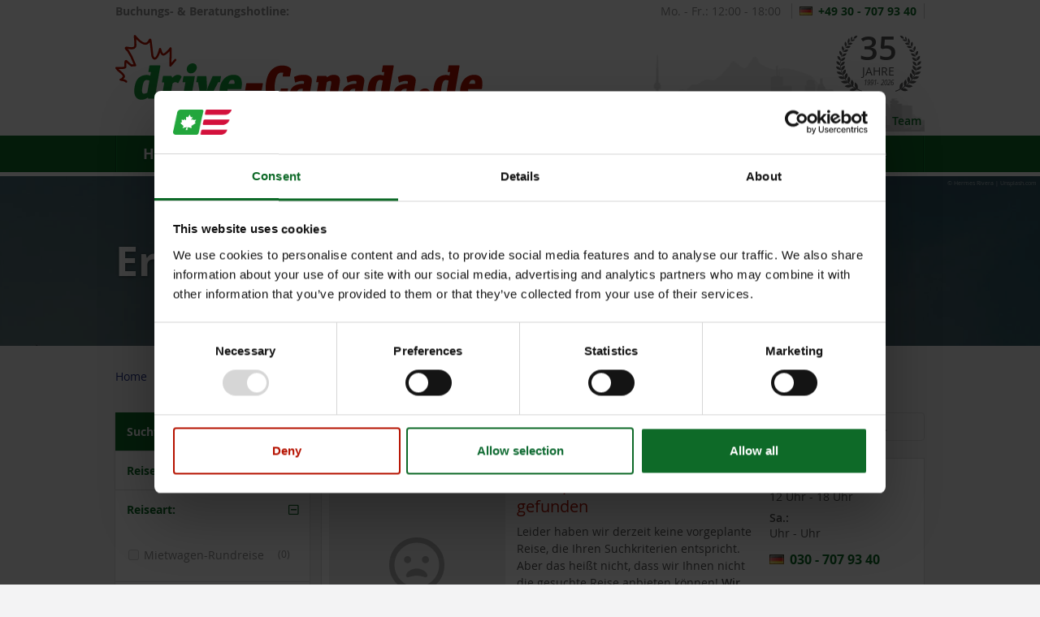

--- FILE ---
content_type: text/html
request_url: https://www.drive-canada.de/reisen/suchergebnis.html?rg=A0
body_size: 6528
content:
<!DOCTYPE html>
<html lang="de">
  <head>
	<script>(function(w,d,s,l,i){w[l]=w[l]||[];w[l].push({'gtm.start':new Date().getTime(),event:'gtm.js'});var f=d.getElementsByTagName(s)[0],j=d.createElement(s),dl=l!='dataLayer'?'&l='+l:'';j.async=true;j.src='https://www.googletagmanager.com/gtm.js?id='+i+dl;f.parentNode.insertBefore(j,f);})(window,document,'script','dataLayer','GTM-WPSDPZN');</script>    <meta charset="utf-8">
    <meta http-equiv="X-UA-Compatible" content="IE=edge" />
    <meta name="audience" content="Alle" />
    <meta name="viewport" content="width=device-width" />
    <meta name="page-topic" content="Reise,Tourismus" />
    <meta name="page-type" content="FAQ, Produktinfo" />
    <meta name="robots" content="index,follow" />
    <meta name="revisit-after" content="3 days" />
    <meta name="author" content="Flamingo Company Fernreisen GmbH" />
    <meta name="copyright" content="USA-Reisen.de - Berlin" />

    <title>Kanada Reise-Angebote | drive-canada.de - Ihr Kanada Spezialist</title>
		<meta name="keywords" content="Kanada-Rundreisen,Kanada Rundreise,Kanada Busrundreise,Kanada Mietwagenrundreise,Kanada Motorradrundreise, Canada Rundreise, Mietwagenrundreise Canada, Canada Mietwagenrundreise" />
		<meta name="description" content="Ihre Reise durch Kanada bei uns online buchbar. Hotline +49 30 707 93 40. Ob mit Bus, Mietwagen oder Motorrad. Individuelle Wünsche? Schreiben Sie uns! Wir erfüllen sie." />

    <meta property="og:title" content="Kanada Reise-Angebote | drive-canada.de - Ihr Kanada Spezialist" />
    <meta property="og:type" content="Website" />
    <meta property="og:url" content="https://www.drive-canada.de/reisen/suchergebnis.html?rg=A0" />
    <meta property="og:description" content="Ihre Reise durch Kanada bei uns online buchbar. Hotline +49 30 707 93 40. Ob mit Bus, Mietwagen oder Motorrad. Individuelle Wünsche? Schreiben Sie uns! Wir erfüllen sie." />
    <meta property="og:image" content="https://www.drive-canada.de/reisen/img/header/search_bg.jpg" />
    <link rel="image_src" href="https://www.drive-canada.de/reisen/img/header/search_bg.jpg" />

    <link rel="stylesheet" type="text/css" href="https://www.drive-canada.de/main/css/core.css" />
    <link rel="stylesheet" type="text/css" href="https://www.drive-canada.de/main/css/header.css" />
    <link rel="stylesheet" type="text/css" href="https://www.drive-canada.de/main/css/footer.css" />
    <link rel="stylesheet" type="text/css" href="https://www.drive-canada.de/reisen/include/css/suchergebnis.css" />

    	<script>var cfg = {"http_dir":"https:\/\/www.drive-canada.de\/","lang":"DE","gmaps_api_key":"AIzaSyBzu3ehiUHtwcpx2gKL2xGC60Sf03mJs-A","live":true};</script>
    <script src="https://www.drive-canada.de/main/js/jquery/jquery.2.1.0.min.js"></script>
		<script>window.jQuery || document.write('<script src="//ajax.googleapis.com/ajax/libs/jquery/2.1.0/jquery.min.js"><\/script>');</script>
    <script src="https://www.drive-canada.de/main/js/jquery/jquery-ui.1.10.4.custom.min.js"></script>
		<script>window.jQuery || document.write('<script src="//ajax.googleapis.com/ajax/libs/jqueryui/1.10.4/jquery-ui.min.js"><\/script>');</script>
    <script type="text/javascript" src="https://www.drive-canada.de/main/js/fl_main_plugin.js"></script>
    <script type="text/javascript" src="https://www.drive-canada.de/main/js/flexslider/jquery.flexslider.js"></script>
    <script type="text/javascript" src="https://www.drive-canada.de/reisen/include/js/suchergebnis.js"></script>
    <script type="text/javascript" src="https://www.drive-canada.de/reisen/include/js/ibe.js"></script>
  </head>
  <body>
    <noscript><iframe src="https://www.googletagmanager.com/ns.html?id=GTM-WPSDPZN" height="0" width="0" style="display:none;visibility:hidden"></iframe></noscript>

<header class="bg-white">
	<div class="mainOuterWrapper">
		<div class="mainInnerWrapper ">
			<div class="padding-top-4 padding-bottom-4">
				<div class="display-inline-block float-left">
					<span class="open-sans-bold line-height-1-4 color-light-grey">Buchungs- & Beratungshotline:</span>
				</div>
				<div class="display-inline-block float-right">
					<span class="color-light-grey line-height-1-4 padding-left-9 padding-right-9 border-right-1 border-right-solid border-right-light-grey">Mo.
						- Fr.:
						12:00 -
						18:00
					</span>
					
					<a href="tel:+49307079340" title="Rufnummer Deutschland" class="color-maincolor line-height-1-4 padding-left-9 padding-right-9 border-right-1 border-right-solid border-right-light-grey open-sans-bold ">
						<img class="margin-right-7" src="https://www.drive-canada.de/main/images/header/flag_de.gif" alt="Rufnummer Deutschland" />+49 30 - 707 93 40
					</a>
					
				</div>
				<br class="float-clear">
			</div>
			<div class="margin-top-16 margin-bottom-12 pos-relative">
				<a href="https://www.drive-canada.de/" title="www.usa-reisen.de" class="float-left">
					<img class="display-block" src="https://www.drive-canada.de/main/images/header/logo.svg" alt="www.usa-reisen.de" height="80" />
				</a>
				<div id="yearstamp" class="columns-6 float-right align-center">
					<b class="open-sans-semibold line-height-0-8 fsize-40">
						35
					</b>
					<span class="display-block">JAHRE</span>
					<span class="display-block open-sans-italic fsize-8">1991-
						2026
					</span>
				</div>
				<br class="float-clear">
			</div>
			<div class="float-right padding-4">
				<a class="color-maincolor open-sans-semibold hover-line-under" href="https://www.drive-canada.de/ueberuns/kontakt.html">Kontakt</a> |
				<a class="color-maincolor open-sans-semibold hover-line-under" href="https://www.drive-canada.de/ueberuns/team.html">Team</a>
			</div>
			<br class="float-clear">
		</div>
	</div>
	<nav class="display-block bg-maincolor border-top-5 border-bottom-5 border-white border-solid minwidth-wrapper" role="navigation">
		<div class="mainOuterWrapper">
			<ul class="mainInnerWrapper border-box" style="display: flex;">
				<li class="display-inline-block align-center pos-relative border-box" style="width:12%">
					<a class="cpointer padding-top-10 padding-bottom-10 display-block fsize-18 open-sans-bold color-white" href="https://www.drive-canada.de/">Home</a>
				</li><!--
				-->
				<li class="display-inline-block align-center pos-relative border-box" style="width:18%">
					<a class="cpointer padding-top-10 padding-bottom-10 display-block fsize-18 open-sans-bold color-white" href="javascript:void(0);">Unterkünfte</a>
					<ul class="dropDown display-none bg-maincolor border-5 border-white border-solid box-shadow-3">
						<li class="align-left">
							<a class="color-white padding-12 open-sans-bold display-block text-overflow-nowrap" target="_top" href="https://www.drive-canada.de/hotels">Hotels</a>
						</li>
						<li class="align-left">
							<a class="color-white padding-12 open-sans-bold display-block text-overflow-nowrap" target="_top" href="https://www.drive-canada.de/ranch-urlaub">Ranches</a>
						</li>
					</ul>
				</li><!--
				-->
				<li class="display-inline-block align-center pos-relative border-box" style="width:19%">
					<a class="cpointer padding-top-10 padding-bottom-10 display-block fsize-18 open-sans-bold color-white" target="_top" href="https://www.drive-canada.de/mietwagen/">Mietwagen</a>
				</li><!--
				-->
				<li class="display-inline-block align-center pos-relative border-box" style="width:19%">
					<a class="cpointer padding-top-10 padding-bottom-10 display-block fsize-18 open-sans-bold color-white" target="_top" href="https://www.drive-canada.de/wohnmobil/">Wohnmobile</a>
				</li><!--
				-->
				<li class="display-inline-block align-center pos-relative border-box" style="width:18%">
					<a class="cpointer padding-top-10 padding-bottom-10 display-block fsize-18 open-sans-bold color-white" href="https://www.drive-canada.de/rundreisen/">Rundreisen</a>
					<ul class="dropDown display-none bg-maincolor border-5 border-white border-solid box-shadow-3">
						<li class="align-left">
							<a class="color-white padding-12 open-sans-bold display-block text-overflow-nowrap" target="_top" href="https://www.drive-canada.de/rundreisen/bus/">Bus-Rundreisen</a>
						</li>
						<li class="align-left">
							<a class="color-white padding-12 open-sans-bold display-block text-overflow-nowrap" target="_top" href="https://www.drive-canada.de/rundreisen/mietwagen/">Mietwagen-Rundreisen</a>
						</li>
					</ul>
				</li><!--
				-->
				<li class="display-inline-block align-center pos-relative border-box" style="width:14%">
					<span class="cpointer padding-top-10 padding-bottom-10 display-block fsize-18 open-sans-bold color-white">Fl&uuml;ge</span>
					<ul class="dropDown display-none bg-maincolor border-5 border-white border-solid box-shadow-3">
						<li class="align-left">
							<a class="color-white padding-12 open-sans-bold display-block text-overflow-nowrap" target="_top" href="https://www.drive-canada.de/flug/linienfluege.html">Linienfl&uuml;ge</a>
						</li>
						<li class="align-left">
							<a class="color-white padding-12 open-sans-bold display-block text-overflow-nowrap" target="_top" href="https://www.drive-canada.de/flug/condor.html">Condor</a>
						</li>
					</ul>
				</li><!--
			-->
			</ul>
		</div>
	</nav>
</header><div id="suchergebnisHeader" class="section hero bg-size-cover bg-pos-center bg-repeat-no bg-light-grey" style="background-image:url(https://www.drive-canada.de/reisen/img/header/search_bg.jpg)">
  <div class="hero-body bg-transparent-black-30 pos-relative">
    <span class="credit pos-right-top">© Hermes Rivera | Unsplash.com</span>
    <div class="container">
      <h1 class="fsize-50 fweight-bold color-white">Ergebnisse zu Ihrer Reisesuche</h1>
    </div>
  </div>
</div>
    <div class="section has-small-gap">
      <div class="container">
        <nav class="breadcrumb" aria-label="breadcrumbs"><ul><li><a href="https://www.drive-canada.de/">Home</a></li>  <li><a href="https://www.drive-canada.de/reisen/">Alle Reise-Angebote</a></li>  <li class="is-active"><a href="javascrip:void(0)" aria-current="page">Suchergebnis</a></li></ul></nav>      </div>
    </div>
    <div class="section has-small-gap">
      <div class="container">
        <div id="ergebnisBody" class="row">
          <section id="filterbar" class="col is-3">
  <div id="formplace" class="trans-2">
    <form action="https://www.drive-canada.de/reisen/suchergebnis.html" method="GET">
  <input type="hidden" name="sort" value="">
  <input type="hidden" name="order" value="">
  <div class="card">
    <div class="card-header">
      <div class="card-header-title color-white bg-maincolor">Suchfilter</div>
      <div class="card-header-icon color-white bg-maincolor">
        <span class="icon">
          <i class="fas fa-sliders-h-square"></i>
        </span>
      </div>
    </div>
  </div>
              <div class="card border-top-1 border-top-solid border-top-lighter-grey">
        <div class="card-header searchSectHead cpointer">
          <div class="card-header-title color-primary">
            Reise-ID:
          </div>
          <span class="card-header-icon color-primary">
            <span class="icon">
                              <i class="far fa-plus-square"></i>
                          </span>
          </span>
        </div>
        <div class="card-content display-none">
          <input type="text" name="id" value="" class="margin-bottom-9" placeholder="Reise-ID">
          <input type="submit" name="" value="suchen" class="button is-primary is-outlined is-rounded is-small">
        </div>
      </div>
                                                                  <div class="card border-top-1 border-top-solid border-top-lighter-grey">
        <div class="card-header searchSectHead cpointer">
          <div class="card-header-title color-primary">
            Reiseart:
          </div>
          <span class="card-header-icon color-primary">
            <span class="icon">
                              <i class="far fa-minus-square"></i>
                          </span>
          </span>
        </div>
        <div class="card-content ">
          <ul>
            <li class="margin-top-7 margin-bottom-7 padding-2 display-flex flex-align-item-start"><input id="ra_0" type="checkbox" name="ra[0]" value="5" class="margin-right-6 margin-top-3" disabled><label for="ra_0" class="width-80-percent text-overflow-ellipsis padding-right-4 color-light-grey">Mietwagen-Rundreise</label><span class="fsize-12 color-light-grey">(0)</span></li>          </ul>
        </div>
      </div>
                                                                <div class="card border-top-1 border-top-solid border-top-lighter-grey">
      <div class="card-header searchSectHead cpointer">
        <div class="card-header-title color-primary">
          Ziel-Region:
        </div>
        <span class="card-header-icon color-primary">
          <span class="icon">
                          <i class="far fa-minus-square"></i>
                      </span>
        </span>
      </div>
      <div class="card-content ">
        <select id="region_inp" name="rg">
          <option value="">Alle Regionen</option>
                                  <option value="A9" >Große Seen</option>
                                              <option value="A5" >Nordwesten</option>
                                              <option value="A4" >USA/Kanada-Kombination</option>
                                              <option value="A2" >Westkanada</option>
                              </select>
      </div>
    </div>
                                                              <div class="card border-top-1 border-top-solid border-top-lighter-grey">
      <div class="card-header searchSectHead cpointer">
        <div class="card-header-title color-primary">
          Startort:
        </div>
        <span class="card-header-icon color-primary">
          <span class="icon">
                          <i class="far fa-plus-square"></i>
                      </span>
        </span>
      </div>
      <div class="card-content display-none">
        <select id="city_inp" name="sc">
          <option value="">Alle Startorte</option>
                                                              </select>
      </div>
    </div>
                                                              <div class="card border-top-1 border-top-solid border-top-lighter-grey">
      <div class="card-header searchSectHead cpointer">
        <div class="card-header-title color-primary">
          Reisebeginn:
        </div>
        <span class="card-header-icon color-primary">
          <span class="icon">
                          <i class="far fa-minus-square"></i>
                      </span>
        </span>
      </div>
      <div class="card-content ">
        <select id="fl_rs" name="rs" >
          <option value="">Beliebig</option>
                                                                                                                                                                                                                                              </select>
      </div>
    </div>
                                                              <div class="card border-top-1 border-top-solid border-top-lighter-grey">
      <div class="card-header searchSectHead cpointer">
        <div class="card-header-title color-primary">
          Reisedauer:
        </div>
        <span class="card-header-icon color-primary">
          <span class="icon">
                          <i class="far fa-minus-square"></i>
                      </span>
        </span>
      </div>
      <div class="card-content ">
        <select id="fl_rd" name="rd">
          <option value="">Beliebig</option>
                                                                                    </select>
      </div>
    </div>
                                                                <div class="card border-top-1 border-top-solid border-top-lighter-grey">
        <div class="card-header searchSectHead cpointer">
          <div class="card-header-title color-primary">
            Interessen:
          </div>
          <span class="card-header-icon color-primary">
            <span class="icon">
                              <i class="far fa-plus-square"></i>
                          </span>
          </span>
        </div>
        <div class="card-content display-none">
          <ul>
            <li class="margin-top-7 margin-bottom-7 padding-2 display-flex flex-align-item-start"><input id="mo_B3" type="checkbox" name="mo[0]" value="B3" class="margin-right-6 margin-top-3" disabled><label for="mo_B3" class="width-80-percent text-overflow-ellipsis padding-right-4 color-light-grey">Aktiv/Erlebnis</label><span class="fsize-12 color-light-grey">(0)</span></li><li class="margin-top-7 margin-bottom-7 padding-2 display-flex flex-align-item-start"><input id="mo_A8" type="checkbox" name="mo[1]" value="A8" class="margin-right-6 margin-top-3" disabled><label for="mo_A8" class="width-80-percent text-overflow-ellipsis padding-right-4 color-light-grey">Familie</label><span class="fsize-12 color-light-grey">(0)</span></li><li class="margin-top-7 margin-bottom-7 padding-2 display-flex flex-align-item-start"><input id="mo_A6" type="checkbox" name="mo[2]" value="A6" class="margin-right-6 margin-top-3" disabled><label for="mo_A6" class="width-80-percent text-overflow-ellipsis padding-right-4 color-light-grey">Geheimtipps</label><span class="fsize-12 color-light-grey">(0)</span></li><li class="margin-top-7 margin-bottom-7 padding-2 display-flex flex-align-item-start"><input id="mo_A5" type="checkbox" name="mo[3]" value="A5" class="margin-right-6 margin-top-3" disabled><label for="mo_A5" class="width-80-percent text-overflow-ellipsis padding-right-4 color-light-grey">Naturerlebnis/Outdoor</label><span class="fsize-12 color-light-grey">(0)</span></li><li class="margin-top-7 margin-bottom-7 padding-2 display-flex flex-align-item-start"><input id="mo_A4" type="checkbox" name="mo[4]" value="A4" class="margin-right-6 margin-top-3" disabled><label for="mo_A4" class="width-80-percent text-overflow-ellipsis padding-right-4 color-light-grey">Ruhe und Entspannung</label><span class="fsize-12 color-light-grey">(0)</span></li>          </ul>
        </div>
      </div>
                                                                                                                  <div class="card border-top-1 border-top-solid border-top-lighter-grey">
        <div class="card-header searchSectHead cpointer">
          <div class="card-header-title color-primary">
            Pauschalreise:
          </div>
          <span class="card-header-icon color-primary">
            <span class="icon">
                              <i class="far fa-plus-square"></i>
                          </span>
          </span>
        </div>
        <div class="card-content display-none">
          <ul>
            <li class="margin-top-7 margin-bottom-7 padding-2 display-flex flex-align-item-start"><input id="pa" type="checkbox" name="pa" value="1" class="margin-right-6 margin-top-3" disabled><label for="pa" class="width-80-percent text-overflow-ellipsis padding-right-4 color-light-grey">Pauschalreise anzeigen</label><span class="fsize-12 color-light-grey">(0)</span></li>          </ul>
        </div>
      </div>
                                                                  <div class="card border-top-1 border-top-solid border-top-lighter-grey">
        <div class="card-header searchSectHead cpointer">
          <div class="card-header-title color-primary">
            Weitere Filter:
          </div>
          <span class="card-header-icon color-primary">
            <span class="icon">
                              <i class="far fa-plus-square"></i>
                          </span>
          </span>
        </div>
        <div class="card-content display-none">
          <ul>
            <li class="margin-top-7 margin-bottom-7 padding-2 display-flex flex-align-item-start"><input id="st_A2" type="checkbox" name="st[0]" value="A2" class="margin-right-6 margin-top-3" disabled><label for="st_A2" class="width-80-percent text-overflow-ellipsis padding-right-4 color-light-grey">Unser Tipp</label><span class="fsize-12 color-light-grey">(0)</span></li><li class="margin-top-7 margin-bottom-7 padding-2 display-flex flex-align-item-start"><input id="st_A5" type="checkbox" name="st[1]" value="A5" class="margin-right-6 margin-top-3" disabled><label for="st_A5" class="width-80-percent text-overflow-ellipsis padding-right-4 color-light-grey">Nur bei uns!</label><span class="fsize-12 color-light-grey">(0)</span></li>          </ul>
        </div>
      </div>
                                                                <div class="card border-top-1 border-top-solid border-top-lighter-grey">
        <div class="card-header searchSectHead cpointer">
          <div class="card-header-title color-primary">
            Schlagwortsuche:
          </div>
          <span class="card-header-icon color-primary">
            <span class="icon">
                              <i class="far fa-plus-square"></i>
                          </span>
          </span>
        </div>
        <div class="card-content display-none">
          <input type="text" name="ky" value="" class="margin-bottom-9" placeholder="Schlagwort">
          <input type="submit" name="" value="suchen" class="button is-primary is-outlined is-rounded is-small">
        </div>
      </div>
          </form>
  </div>
  <div class="margin-top-12 pos-sticky">
    <div class="card">
  <div class="card-image">
    <div class="image is-2by1 bg-size-contain bg-pos-right-top bg-repeat-no" style="background-image:url(https://www.drive-canada.de/main/images/team/kontaktbilder/kontakt_lmu.jpg);">
      <span class="pos-absolute pos-left-top display-block align-left color-primary padding-left-16 padding-top-16 font-handwrite fsize-16 line-height-1-4 w-60">
        Sie haben Fragen zu einem Produkt oder benötigen eine Beratung?
      </span>
    </div>
  </div>
  <div class="card-content border-top-1 border-top-solid border-top-lighter-grey align-center">
    <p class="color-light-grey align-left padding-left-4 padding-right-4">
      Unser fachkundiges Team engagiert sich mit viel Freude, alle Ihre Reisewünsche zu erfüllen. Ob organisierte Bus- oder Mietwagenrundreise, ob Flug-, Hotel- oder Ausflugsbuchung - bei uns sind Sie immer bestens aufgehoben!
    </p>
    <a class="fsize-26 color-primary margin-top-9 margin-bottom-9 display-block" href="tel:+49307079340">
      <b>030 - 707 93 40</b>
    </a>
    <strong>
      Mo-Fr:  -  Uhr <br>    </strong>
  </div>
</div>
  </div>
</section>
          <section id="ergebnisListe" class="col is-9">
      <div id="sortbar" class="tabs is-toggle is-fullwidth">
    <ul>
      <li  class="is-active">
        <a href="javascript:void(0)">
          <span class="icon is-small"><i class="fas fa-sort-size-down-alt" aria-hidden="true"></i></span>
          <span>Preise aufsteigend</span>
        </a>
      </li>
      <li  >
        <a href="javascript:void(0)">
          <span class="icon is-small"><i class="fas fa-sort-size-down" aria-hidden="true"></i></span>
          <span>Preise absteigend</span>
        </a>
      </li>
      <li  >
        <a href="javascript:void(0)">
          <span class="icon is-small"><i class="fas fa-sort-alpha-down" aria-hidden="true"></i></span>
          <span>A-Z</span>
        </a>
      </li>
      <li  >
        <a href="javascript:void(0)">
          <span class="icon is-small"><i class="far fa-sort-alpha-down-alt" aria-hidden="true"></i></span>
          <span>Z-A</span>
        </a>
      </li>
    </ul>
  </div>
  <div id="quickreset" class="margin-bottom-12 trans-2 "></div><div id="results"><div class="offerBox bg-white border-box margin-bottom-24 trans-2 padding-9 border-1 border-bottom-2 border-solid border-lighter-grey">
  <div class="display-flex">
    <div class="display-flex flex-direction-col flex-justify-space-between width-30-percent align-center">
      <div class="bg-lighter-grey height-75-percent pos-relative">
        <i class="far fa-frown-open fsize-70 color-lighter-grey pos-absolute pos-center-center"></i>
      </div>
      <a href="https://www.drive-canada.de/reisen/suchergebnis.html" class="button-size-m button-grey-fill display-inline-block fweight-semibold"><i class="far fa-undo margin-right-4"></i> Filter zurücksetzen</a>
    </div>
    <div class="descriptionBox padding-top-9 padding-bottom-9 padding-left-14 padding-right-14 border-box">
      <h2 class="color-red fsize-20 margin-bottom-7">Keine passenden Reisen gefunden</h2>
      <p class="margin-bottom-16 color-grey">
        Leider haben wir derzeit keine vorgeplante Reise, die Ihren Suchkriterien entspricht. Aber das heißt nicht, dass wir Ihnen nicht die gesuchte Reise anbieten können!
        <strong>Wir sind auf die Erstellung individueller Reiseangebote spezialisiert.</strong>
        Teilen Sie uns einfach <strong>telefonisch</strong> mit, was Sie sich wünschen oder senden Sie uns Ihre Vorstellungen über das <strong>Anfrageformular</strong>. Gern erstellen wir Ihnen dann Ihr <strong>maßgeschneidertes Reiseangebot</strong>.
      </p>
    </div>
    <div class="display-flex flex-direction-col flex-justify-space-between width-25-percent pos-relative">
      <div class="padding-top-9">
        <div class="margin-bottom-7">
          <strong class="width-33-percent">Mo. - Fr.:</strong><br>
          <span class="align-right width-66-percent">12 Uhr - 18 Uhr</span><br>
        </div>
        <div class="margin-bottom-7">
          <strong class="width-33-percent">Sa.:</strong><br>
          <span class="align-right width-66-percent"> Uhr -  Uhr</span><br>
        </div>
        <div class="margin-top-12">
          <a href="tel:+49307079340" title="Rufnummer Deutschland" class="display-block color-maincolor fweight-bold fsize-16">
            <img class="margin-right-7" height="12" src="https://www.drive-canada.de/main/images/header/flag_de.gif" alt="Rufnummer Deutschland"/>030 - 707 93 40
          </a>
          
        </div>
      </div>
      <a href="https://www.drive-canada.de/anfrage/reise-anfrage.html" class="button-size-m button-maincolor-fill display-inline-block fweight-semibold"><i class="far fa-edit margin-right-4"></i> Jetzt anfragen</a>
    </div>
  </div>
</div>
</div></section>
        </div>
      </div>
    </div>
    <div class="section has-large-gap">
      <div class="container">
  <div class="row">
    <div class="col is-4">
      <div class="display-flex flex-align-item-start">
        <div class="w-25 align-center padding-left-6">
          <i class="fad fa-award fsize-30 color-lighter-grey"></i>
        </div>
        <div class="w-75 align-left align-left padding-right-6">
          <h5 class="uppercase fweight-semibold fsize-18">Langjährige Erfahrung</h5>
          <p class="color-light-grey margin-top-9">Seit <b><strong class="fweight-bold">35 Jahren</strong></b> sind wir die führenden Spezialisten auf dem Gebiet Nordamerika-Reisen.</p>
        </div>
      </div>
    </div>
    <div class="col is-4">
      <div class="display-flex flex-align-item-start">
        <div class="w-25 align-center padding-left-6">
          <i class="fad fa-comments fsize-30 color-lighter-grey"></i>
        </div>
        <div class="w-75 align-left align-left padding-right-6">
          <h5 class="uppercase fweight-semibold fsize-18">Kompetente Beratung</h5>
          <p class="color-light-grey margin-top-9">Bei uns werden Sie vor, während und nach Ihrer Reise ausschließlich von ausgebildeten Fachtouristikern beraten.</p>
        </div>
      </div>
    </div>
    <div class="col is-4">
      <div class="display-flex flex-align-item-start">
        <div class="w-25 align-center padding-left-6">
          <i class="fad fa-ruler-combined fsize-30 color-lighter-grey"></i>
        </div>
        <div class="w-75 align-left align-left padding-right-6">
          <h5 class="uppercase fweight-semibold fsize-18">Individuelle Planung</h5>
          <p class="color-light-grey margin-top-9">Für den perfekten Urlaub stellen wir Ihnen gerne ein individuelles, auf Sie angepasstes Reiseangebot zusammen.</p>
        </div>
      </div>
    </div>
  </div>
</div>
    </div>
    <footer class="margin-top-36">
  <div class="mainOuterWrapper">
    <div id="footerbg" class="mainInnerWrapper bg-pos-left-bottom bg-repeat-no"></div>
  </div>
  <div class="width-100-percent minwidth-wrapper border-top-9 border-top-maincolor border-top-solid">
    <div class="border-top-6 border-top-white border-top-solid bg-light-maincolor">
      <div class="mainOuterWrapper">
        <div id="footercontent" class="mainInnerWrapper pos-relative">
          <div class="columns-16 float-left margin-right-12 padding-top-12 padding-bottom-12 padding-left-12 padding-right-8 border-box">
            <div>
              <h5 class="color-maincolor open-sans-semibold-italic margin-bottom-9">Reiseb&uuml;ro</h5>
              <p class="fsize-12 margin-bottom-22 line-height-1-6">
                Flamingo Company Fernreisen GmbH <br>
                Mariendorfer Damm 26 <br>
                D-12109 Berlin <br>
              </p>
              <div class="margin-bottom-9">
                <div class="fsize-12 open-sans-semibold float-left width-50-percent line-height-1-6">&Ouml;ffnungszeiten:</div>
                <div class="float-left width-50-percent line-height-1-6">
                  <span class="fsize-12 float-left">Mo-Fr</span>
                  
                    <span class="fsize-12 float-right">momentan geschlossen</span>
                  
                  <br class="float-clear">
                  
                </div>
                <br class="float-clear">
              </div>
            </div>
          </div>
          <div class="columns-16 float-left margin-right-12 padding-top-12 padding-bottom-12 padding-left-4 padding-right-4 border-box">
            <div>
              <h5 class="color-maincolor open-sans-semibold-italic margin-bottom-9">Wir beraten Sie gern!</h5>
              <div class="margin-bottom-36">
                <div class="fsize-12 open-sans-semibold float-left width-50-percent line-height-1-6">Telefon</div>
                <div class="float-left width-50-percent line-height-1-6">
                  <span class="fsize-12 float-left">Mo-Fr</span>
                  <span class="fsize-12 float-right">12 - 18 Uhr</span>
                  <br class="float-clear">
                  
                </div>
                <br class="float-clear">
              </div>
              <div class="margin-bottom-20">
                <div class="fsize-12 open-sans-semibold float-left width-50-percent line-height-1-6">Deutschland</div>
                <div class="float-right width-50-percent align-right">
                  <a class="fsize-12 color-grey line-height-1-6 display-block hover-color-blue hover-line-under" href="tel:+49307079340">+49 (0) 30 - 707 93 40</a>
                </div>
                
                <br class="float-clear">
              </div>
            </div>
          </div>
          <div class="columns-16 float-left padding-top-12 padding-bottom-12 padding-left-8 padding-right-12 border-box">
            <div>
              <h5 class="color-maincolor open-sans-semibold-italic margin-bottom-9">Zahlungsweise & Sicherheit</h5>
              <div>
                <div class="fsize-12 margin-bottom-4 open-sans-semibold">Zahlungsweise</div>
                <div class="float-left width-50-percent">
                  <ul class="display-block">
                    <li class="fsize-12 color-grey line-height-1-6">Kreditkarten</li>
                    <li class="fsize-12 color-grey line-height-1-6">Überweisung</li>
                  </ul>
                </div>
                <div class="float-left width-50-percent align-right">
                  <img class="margin-bottom-4 margin-left-4" src="https://www.drive-canada.de/main/images/footer/mastercard.jpg" alt="Mastercard" width="36" height="20">
                  <img class="margin-bottom-4 margin-left-4" src="https://www.drive-canada.de/main/images/footer/visacard.jpg" alt="Visa" width="36" height="20">
                  <img class="margin-bottom-4" src="https://www.drive-canada.de/main/images/footer/sepaIcon.png" alt="&Uuml;berweisungen" width="36" height="20">
                </div>
                <br class="float-clear">
              </div>
              <div>
                <div class="fsize-12 margin-bottom-4 open-sans-semibold">Sicherheit</div>
                <div class="float-left width-50-percent">
                  <ul class="display-block">
                    <li class="fsize-12 color-grey line-height-1-6">Ihre Daten werden SSL verschlüsselt übertragen!</li>
                  </ul>
                </div>
                <div class="float-left width-50-percent">
                  <img class="float-right display-block" src="https://www.drive-canada.de/main/images/footer/ssllogo.jpg" alt="SSL verschl&uuml;sselt" width="127" height="36">
                  <br class="float-clear">
                </div>
                <br class="float-clear">
              </div>
            </div>
          </div>
          <br class="float-clear">
          <ul class="float-left columns-22 display-block margin-right-12 margin-bottom-6">
            <li class="display-inline">
              <a class="open-sans-semibold color-maincolor fsize-12 hover-line-under hover-color-red" href="https://www.drive-canada.de/ueberuns/team.html">Unser Team</a> |
            </li><!--
            -->
            <li class="display-inline">
              <a class="open-sans-semibold color-maincolor fsize-12 hover-line-under hover-color-red" href="https://www.drive-canada.de/ueberuns/kontakt.html">Kontakt</a> |
            </li><!--
            -->
            <li class="display-inline">
              <a class="open-sans-semibold color-maincolor fsize-12 hover-line-under hover-color-red" href="https://www.drive-canada.de/ueberuns/agb.html">AGB</a> |
            </li><!--
            -->
            <li class="display-inline">
              <a class="open-sans-semibold color-maincolor fsize-12 hover-line-under hover-color-red" href="https://www.drive-canada.de/ueberuns/impressum.html">Impressum</a> |
            </li><!--
            -->
            <li class="display-inline">
              <a class="open-sans-semibold color-maincolor fsize-12 hover-line-under hover-color-red" href="https://www.drive-canada.de/AGB/Datenschutzbestimmung.pdf">Datenschutzbestimmung</a>
            </li>
          </ul>
          <p class="float-left columns-26 fsize-12 color-light-grey align-right line-height-1-6 margin-bottom-6">© 2026 <a class="color-light-grey hover-color-blue hover-line-under" href="https://www.drive-canada.de/" title="www.drive-canada.de">Drive-Canada.de</a> | Angebote vermittelt durch Flamingo Company Fernreisen GmbH</p>
          <br class="float-clear">
        </div>
      </div>
    </div>
  </div>

</footer>  </body>
  <script type="text/javascript">
    $(document).ready(function(){
      window.requestHandler = new requestHandler();
      requestHandler.setRequestFromPHPHttpBuildQuery('rg=A0');

      window.suchergebnisPage = new initSuchergebnisPage($('#filterbar'),$('#results'),$('#sortbar'),$('#quickreset'),requestHandler);
    });
  </script>
</html>


--- FILE ---
content_type: text/css
request_url: https://www.drive-canada.de/main/css/core.css
body_size: 121
content:
@charset "UTF-8";
@import url("pro-fontawesome-all.min.css");
@import url("basic_styles.css");
@import url("color_theme.css");
/*@import url("fontawesome-all.min.css");*/


--- FILE ---
content_type: text/css
request_url: https://www.drive-canada.de/main/css/header.css
body_size: 406
content:
header #yearstamp{
  background-image: url(../images/header/yearstamp.gif);
  background-position: center;
  background-repeat: no-repeat;
  height:70px;
}
header div.mainOuterWrapper div.mainInnerWrapper{
  background-image: url(../images/header/header_bg.gif);
  background-position: center bottom;
  background-repeat: no-repeat;
}
header div.mainOuterWrapper div.mainInnerWrapper.easter{background-image: url(../images/header/header_easter.gif);}
header div.mainOuterWrapper div.mainInnerWrapper.halloween{background-image: url(../images/header/header_halloween.gif);}
header div.mainOuterWrapper div.mainInnerWrapper.xmas{background-image: url(../images/header/header_xmas.gif);}
header div.mainOuterWrapper div.mainInnerWrapper.newyear{background-image: url(../images/header/header_newyear.gif);}

header div.mainOuterWrapper ul.mainInnerWrapper{
  border-left:1px solid #0b5420;
  border-right:1px solid #118733;
}
header div.mainOuterWrapper ul.mainInnerWrapper li.display-inline-block{
  border-left:1px solid #118733;
  border-right:1px solid #0b5420;
}
header div.mainOuterWrapper ul.mainInnerWrapper li:hover{background-color: #0b5420;}
header div.mainOuterWrapper ul.mainInnerWrapper li.display-inline-block a,
header div.mainOuterWrapper ul.mainInnerWrapper li.display-inline-block span{text-shadow:0 1px 2px rgba(0,0,0,0.2);}

header div.mainOuterWrapper ul.mainInnerWrapper li.display-inline-block ul.dropDown{
  position: absolute;
  top:100%;
  left:0px;
  z-index:10;
}
header div.mainOuterWrapper ul.mainInnerWrapper li.display-inline-block:hover ul.dropDown{display: block;}


--- FILE ---
content_type: text/css
request_url: https://www.drive-canada.de/main/css/footer.css
body_size: 234
content:
footer #footerbg{
  height:100px;
  background-image: url(../images/footer/footer_bg.gif);
}
footer #footercontent:before,
footer #footercontent:after{
  content: "";
  position: absolute;
  top:-15px;
  height:50%;
  width:12px;
  background-image: url(../images/footer/side_shadow.png);
  background-repeat: no-repeat;
  background-size: 24px 100%;
}
footer #footercontent:before{
  left:-12px;
  background-position: left top;
}
footer #footercontent:after{
  right:-12px;
  background-position: right top;
}


--- FILE ---
content_type: text/css
request_url: https://www.drive-canada.de/reisen/include/css/suchergebnis.css
body_size: 2076
content:
a{color:#233184;}
u{text-decoration: underline;}

#suchergebnisHeader h1{text-shadow: 0px 1px 4px rgba(0,0,0,0.4);}

.offerWrapper.open{
  z-index: 3;
}
.offerWrapper.open .offerBox,
.offerWrapper.open .offerSlide{
  box-shadow: 0 1px 5px rgba(0,0,0,0.3);
}
.offerBox.highlight{
  box-shadow:0px 4px 8px rgba(0,0,0,0.20);
  margin-top:30px;
  border: 1px solid #ccc;
}

/* .offerBox .imageBox{height:240px} */

.offerBox .descriptionBox{width:45%}
/* .dot:before{
  content: "\f0c8";
  position: absolute;
  top: 7px;
  left: 2px;
  font-size: 4px;
  font-family: "Font Awesome 5 Pro";
  font-weight: 600;
} */

.bg-trans-white-gradient{
  /* Permalink - use to edit and share this gradient: https://colorzilla.com/gradient-editor/#ffffff+0,ffffff+100&0+0,1+100 */
  background: -moz-linear-gradient(top,  rgba(255,255,255,0) 0%, rgba(255,255,255,1) 100%); /* FF3.6-15 */
  background: -webkit-linear-gradient(top,  rgba(255,255,255,0) 0%,rgba(255,255,255,1) 100%); /* Chrome10-25,Safari5.1-6 */
  background: linear-gradient(to bottom,  rgba(255,255,255,0) 0%,rgba(255,255,255,1) 100%); /* W3C, IE10+, FF16+, Chrome26+, Opera12+, Safari7+ */
  filter: progid:DXImageTransform.Microsoft.gradient( startColorstr='#00ffffff', endColorstr='#ffffff',GradientType=0 ); /* IE6-9 */
}

.specialbumper{
  top:-.75rem;
}
/* .specialbumper strong{
  text-shadow: 1px 1px 0px rgba(0,0,0,0.5);
} */

/* .highlightBox ul li{
  text-shadow: 1px 1px 0px rgba(255, 255, 255, 0.8);
}
.highlightBox ul li.green{
  border-color:#9BC900;
  background-color: rgba(234, 244, 201, 1);
  color:#7b9f03;
  box-shadow: inset 1px 1px 1px rgba(255,255,255,0.8), inset -1px -10px 10px rgba(59, 119, 0, 0.2);
}
.highlightBox ul li.turquoise{
  border-color:#00c987;
  background-color: #c9f0eb;
  color:#019c69;
  box-shadow: inset 1px 1px 1px rgba(255,255,255,0.8), inset -1px -10px 10px rgba(0, 139, 97, 0.2);
}
.highlightBox ul li.blue{
  border-color:#43aee3;
  background-color: rgb(201, 230, 244);
  color:#2380c3;
  box-shadow: inset 1px 1px 1px rgba(255,255,255,0.8), inset -1px -10px 10px rgba(0, 74, 217, 0.2);
}
.highlightBox ul li.orange{
  border-color:#f48a0d;
  background-color: rgba(249, 226, 193, 1);
  color:#d96200;
  box-shadow: inset 1px 1px 1px rgba(255,255,255,0.8), inset -1px -10px 10px rgba(179, 75, 0, 0.31);
}
.highlightBox ul li.gold{
  border-color:#f4b30d;
  background-color: rgba(255, 240, 187, 1);
  color:#bb7c02;
  box-shadow: inset 1px 1px 1px rgba(255,255,255,0.8), inset -1px -10px 10px rgba(235, 141, 0, 0.2);
}
.highlightBox ul li i{font-size: 13px;}
.highlightBox ul li.green i{color:#92bd04;}
.highlightBox ul li.turquoise i{color:#00c987;}
.highlightBox ul li.orange i{color:#f18200;}
.highlightBox ul li.gold i{color:#ebaa05;} */


/*
 * jQuery FlexSlider v2.6.0
 * http://www.woothemes.com/flexslider/
 *
 * Copyright 2012 WooThemes
 * Free to use under the GPLv2 and later license.
 * http://www.gnu.org/licenses/gpl-2.0.html
 *
 * Contributing author: Tyler Smith (@mbmufffin)
 *
 */
/* ====================================================================================================================
 * RESETS
 * ====================================================================================================================*/
.flex-container a:hover,
.flex-slider a:hover{outline: none;}
.slides,
.slides > li,
.flex-control-nav,
.flex-direction-nav {margin: 0;padding: 0;list-style: none;}
.flex-pauseplay span {text-transform: capitalize;}
/* ====================================================================================================================
 * BASE STYLES
 * ====================================================================================================================*/
.flexslider {margin: 0;padding: 0;overflow:	hidden;}
.flexslider .slides > li {display: none;-webkit-backface-visibility: hidden;}
html[xmlns] .flexslider .slides {display: block;}
* html .flexslider .slides {height: 1%;}
.no-js .flexslider .slides > li:first-child {display: block;}
/* ====================================================================================================================
 * DEFAULT THEME
 * ====================================================================================================================*/
.flexslider{position: relative;}
.flexslider .slides {zoom: 1;}
.flex-viewport {
  max-height: 2000px;
  -webkit-transition: all 1s ease;
  transition: all 1s ease;
}
#page_head > .flexslider .flex-viewport .slides li{height:420px;}
#microsites .flexslider .flex-viewport .slides li{height:492px;}
#angebote .flexslider .flex-viewport .slides li{height:400px;}

.flexslider .flex-viewport .slides li .helper{
  height:100%;
  display:inline-block;
  vertical-align: middle;
}
.flex-direction-nav {*height: 0;}
.flex-direction-nav a {
  text-decoration: none;
  display: block;
  width: 40px;
  height: 40px;
  position: absolute;
  top: 50%;
  -webkit-transform: translateY(-50%);
  transform: translateY(-50%);
  z-index: 1;
  overflow: hidden;
  cursor: pointer;
  background:#fff;
  border-radius:50px;
  color:transparent;
  box-shadow: 0 0 2px rgba(0,0,0,0.2);
}
.flex-direction-nav a.flex-prev{left: 12px;}
.flex-direction-nav a.flex-next{right: 12px;}

.flex-direction-nav a:before {
  position: absolute;
  left:50%;
  top:50%;
  font-family: "Font Awesome 5 Pro";
  font-weight: 900;
  font-size: 16px;
  color:#525252;
  -webkit-transform: translate(-50%, -50%);
          transform: translate(-50%, -50%);
}
.flex-direction-nav a.flex-prev:before {content: "\f060";}
.flex-direction-nav a.flex-next:before {content: "\f061";}

.flex-direction-nav .flex-disabled {
    opacity: 0!important;
    filter: alpha(opacity=0);
    cursor: default;
    z-index: -1;
}

.flex-control-nav{
  width: 100%;
  position: absolute;
  bottom: 0px;
  text-align: center;
}
.flex-control-nav li{
  margin: 0 6px;
  display: inline-block;
}
.flex-control-nav li a{
  height: 11px;
  width:11px;
  display: block;
  border: 1px solid #fff;
  box-sizing: border-box;
  border-radius: 20px;
  text-indent: -9999px;
}
.flex-control-nav li a.flex-active{
  cursor: default;
  background-color: #fff;
}

.flexslider + .carousel .slides{height:80px;}
.flexslider + .carousel li.thumbs{
    height:80px;
    cursor: pointer;
    opacity: 0.5;
    overflow: hidden;
    box-sizing: border-box;
}
.flexslider + .carousel li.thumbs:hover,
.flexslider + .carousel li.thumbs.flex-active-slide{opacity: 1;}
.flexslider + .carousel .flex-direction-nav .flex-next{right:0px;}
.flexslider + .carousel .flex-direction-nav .flex-prev{left:0px;}
.flexslider + .carousel .flex-direction-nav a{
    height:100%;
    border-radius: 0px;
    width: 30px;
    opacity: 0.7;
}


--- FILE ---
content_type: text/css
request_url: https://www.drive-canada.de/main/css/basic_styles.css
body_size: 17295
content:
/*FONTS*/
@font-face {
    font-family: "open-sans";
    font-style: normal;
    font-weight: 300;
    src: url(../../webfonts/opensans/OpenSans-Light-webfont.eot);
    src: url(../../webfonts/opensans/OpenSans-Light-webfont.eot?#iefix) format('embedded-opentype'),
         url(../../webfonts/opensans/OpenSans-Light-webfont.woff) format('woff'),
         url(../../webfonts/opensans/OpenSans-Light-webfont.ttf) format('truetype'),
         url(../../webfonts/opensans/OpenSans-Light-webfont.svg#open_sanslight) format('svg');
}
@font-face {
    font-family: "open-sans";
    font-style: italic;
    font-weight: 300;
    src: url(../../webfonts/opensans/OpenSans-LightItalic-webfont.eot);
    src: url(../../webfonts/opensans/OpenSans-LightItalic-webfont.eot?#iefix) format('embedded-opentype'),
         url(../../webfonts/opensans/OpenSans-LightItalic-webfont.woff) format('woff'),
         url(../../webfonts/opensans/OpenSans-LightItalic-webfont.ttf) format('truetype'),
         url(../../webfonts/opensans/OpenSans-LightItalic-webfont.svg#open_sanslight_italic) format('svg');
}
@font-face {
    font-family: "open-sans";
    font-style: normal;
    font-weight: 400;
    src: url(../../webfonts/opensans/OpenSans-Regular-webfont.eot);
    src: url(../../webfonts/opensans/OpenSans-Regular-webfont.eot?#iefix) format('embedded-opentype'),
         url(../../webfonts/opensans/OpenSans-Regular-webfont.woff) format('woff'),
         url(../../webfonts/opensans/OpenSans-Regular-webfont.ttf) format('truetype'),
         url(../../webfonts/opensans/OpenSans-Regular-webfont.svg#open_sansregular) format('svg');
}
@font-face {
    font-family: "open-sans";
    font-style: italic;
    font-weight: 400;
    src: url(../../webfonts/opensans/OpenSans-Italic-webfont.eot);
    src: url(../../webfonts/opensans/OpenSans-Italic-webfont.eot?#iefix) format('embedded-opentype'),
         url(../../webfonts/opensans/OpenSans-Italic-webfont.woff) format('woff'),
         url(../../webfonts/opensans/OpenSans-Italic-webfont.ttf) format('truetype'),
         url(../../webfonts/opensans/OpenSans-Italic-webfont.svg#open_sansitalic) format('svg');
}
@font-face {
    font-family: "open-sans";
    font-style: normal;
    font-weight: 600;
    src: url(../../webfonts/opensans/OpenSans-Semibold-webfont.eot);
    src: url(../../webfonts/opensans/OpenSans-Semibold-webfont.eot?#iefix) format('embedded-opentype'),
         url(../../webfonts/opensans/OpenSans-Semibold-webfont.woff) format('woff'),
         url(../../webfonts/opensans/OpenSans-Semibold-webfont.ttf) format('truetype'),
         url(../../webfonts/opensans/OpenSans-Semibold-webfont.svg#open_sanssemibold) format('svg');
}
@font-face {
    font-family: "open-sans";
    font-style: italic;
    font-weight: 600;
    src: url(../../webfonts/opensans/OpenSans-SemiboldItalic-webfont.eot);
    src: url(../../webfonts/opensans/OpenSans-SemiboldItalic-webfont.eot?#iefix) format('embedded-opentype'),
         url(../../webfonts/opensans/OpenSans-SemiboldItalic-webfont.woff) format('woff'),
         url(../../webfonts/opensans/OpenSans-SemiboldItalic-webfont.ttf) format('truetype'),
         url(../../webfonts/opensans/OpenSans-SemiboldItalic-webfont.svg#open_sanssemibold_italic) format('svg');
}
@font-face {
    font-family: "open-sans";
    font-style: normal;
    font-weight: 700;
    src: url(../../webfonts/opensans/OpenSans-Bold-webfont.eot);
    src: url(../../webfonts/opensans/OpenSans-Bold-webfont.eot?#iefix) format('embedded-opentype'),
         url(../../webfonts/opensans/OpenSans-Bold-webfont.woff) format('woff'),
         url(../../webfonts/opensans/OpenSans-Bold-webfont.ttf) format('truetype'),
         url(../../webfonts/opensans/OpenSans-Bold-webfont.svg#open_sansbold) format('svg');
}
@font-face {
    font-family: "open-sans";
    font-style: italic;
    font-weight: 700;
    src: url(../../webfonts/opensans/OpenSans-BoldItalic-webfont.eot);
    src: url(../../webfonts/opensans/OpenSans-BoldItalic-webfont.eot?#iefix) format('embedded-opentype'),
         url(../../webfonts/opensans/OpenSans-BoldItalic-webfont.woff) format('woff'),
         url(../../webfonts/opensans/OpenSans-BoldItalic-webfont.ttf) format('truetype'),
         url(../../webfonts/opensans/OpenSans-BoldItalic-webfont.svg#open_sansbold_italic) format('svg');
}
@font-face {
    font-family: "open-sans";
    font-style: normal;
    font-weight: 800;
    src: url(../../webfonts/opensans/OpenSans-ExtraBold-webfont.eot);
    src: url(../../webfonts/opensans/OpenSans-ExtraBold-webfont.eot?#iefix) format('embedded-opentype'),
         url(../../webfonts/opensans/OpenSans-ExtraBold-webfont.woff) format('woff'),
         url(../../webfonts/opensans/OpenSans-ExtraBold-webfont.ttf) format('truetype'),
         url(../../webfonts/opensans/OpenSans-ExtraBold-webfont.svg#open_sansextrabold) format('svg');
}
@font-face {
    font-family: "Kalam";
    font-style: normal;
    font-weight: 400;
    src: url(../../webfonts/kalam/Kalam-Regular.ttf) format('truetype');
}

/*RESET*/
*{box-sizing: border-box;}
html, body, button, div, span, applet, object, iframe, input, h1, h2, h3, h4, h5, h6, p, blockquote, pre, a, abbr, acronym, address, big, cite, code, del, dfn, em, img, ins, kbd, q, s, samp, select, small, strike, strong, sub, sup, tt, var,
b, u, i, center, dl, dt, dd, ol, ul, li, fieldset, form, label, legend, table, caption, tbody, tfoot, thead, tr, th, td, article, aside, canvas, details, embed, figure, figcaption, footer, header, hgroup, menu, nav, option, output, ruby, section, summary,
time, mark, audio, video {
  margin: 0;
  padding: 0;
  border: 0;
  font-size: 100%;
  font: inherit;
  vertical-align: baseline;
  font-family: open-sans,arial,sans-serif;
  -webkit-text-size-adjust: none !important;
}
html,body{font-size:14px;color:#525252;background:#F3F3F4;}
ol,ul{list-style: none;}
blockquote,q{quotes: none;}
blockquote:before,blockquote:after,q:before,q:after{content:'';content:none;}
table{border-collapse:collapse;border-spacing:0;}img{border:0;}
a{text-decoration:none;cursor:pointer;}
a,a:active,a:focus{outline: none;_noFocusLine: expression(this.hideFocus=true);}
strong{font-weight:600;}
b{font-weight:700;}
i{font-style: italic;}
p{line-height:1.5em;}

@-webkit-keyframes spinAround {
  from {
    transform: rotate(0deg);
  }
  to {
    transform: rotate(359deg);
  }
}
@keyframes spinAround {
  from {
    transform: rotate(0deg);
  }
  to {
    transform: rotate(359deg);
  }
}

/*FONT CLASSES*/
.open-sanslight {font-family: open-sans, verdana, arial, sans-serif; font-style: normal; font-weight: 300;}
.open-sanslight-italic {font-family: open-sans, verdana, arial, sans-serif; font-style: italic; font-weight: 300;}
.open-sans {font-family: open-sans, verdana, arial, sans-serif; font-style: normal; font-weight: 400;}
.open-sans-italic {font-family: open-sans, verdana, arial, sans-serif; font-style: italic; font-weight: 400;}
.open-sans-semibold {font-family: open-sans, verdana, arial, sans-serif; font-style: normal; font-weight: 600;}
.open-sans-semibold-italic {font-family: open-sans, verdana, arial, sans-serif; font-style: italic; font-weight: 600;}
.open-sans-bold {font-family: open-sans, verdana, arial, sans-serif; font-style: normal; font-weight: 700;}
.open-sans-bold-italic {font-family: open-sans, verdana, arial, sans-serif; font-style: italic; font-weight: 700;}
.open-sansextra-bold {font-family: open-sans, verdana, arial, sans-serif; font-style: normal; font-weight: 800;}

/*FONT FAMILIES*/
.font-default{font-family: "open-sans";}
.font-primary{font-family: "open-sans";}
.font-handwrite{font-family: "Kalam";}

/*FONT SIZES*/
.fsize-6{font-size:6px;}
.fsize-8{font-size:8px;}
.fsize-10{font-size:10px;}
.fsize-12{font-size:12px;}
.fsize-14{font-size:14px;}
.fsize-16{font-size:16px;}
.fsize-18{font-size:18px;}
.fsize-20{font-size:20px;}
.fsize-22{font-size:22px;}
.fsize-24{font-size:24px;}
.fsize-26{font-size:26px;}
.fsize-28{font-size:28px;}
.fsize-30{font-size:30px;}
.fsize-32{font-size:32px;}
.fsize-34{font-size:34px;}
.fsize-36{font-size:36px;}
.fsize-38{font-size:38px;}
.fsize-40{font-size:40px;}
.fsize-42{font-size:42px;}
.fsize-44{font-size:44px;}
.fsize-46{font-size:46px;}
.fsize-48{font-size:48px;}
.fsize-50{font-size:50px;}
.fsize-60{font-size:60px;}
.fsize-70{font-size:70px;}
.fsize-80{font-size:80px;}
.fsize-90{font-size:90px;}
.fsize-100{font-size:100px;}

.is-size-1 {
  font-size: 3rem !important;
}

.is-size-2 {
  font-size: 2.5rem !important;
}

.is-size-3 {
  font-size: 2rem !important;
}

.is-size-4 {
  font-size: 1.5rem !important;
}

.is-size-5 {
  font-size: 1.25rem !important;
}

.is-size-6 {
  font-size: 1rem !important;
}

.is-size-7 {
  font-size: 0.75rem !important;
}

/*TEXT-TRANSFORM*/
.uppercase{text-transform: uppercase;}
.lowercase{text-transform: lowercase;}
.capitalize{text-transform: capitalize;}

/*FONT COLOR (old)*/
.color-maincolor{color:#233184;}
.color-blue{color:#233184;}
.color-red{color:#8c000d;}
.color-green{color:#7eb33e;}
.color-yellow{color:#eea500;}
.color-dark-grey{color:#3c3c3c;}
.color-grey{color:#525252;}
.color-light-grey{color:#919191;}
.color-lighter-grey{color:#b1b1b1;}
.color-white{color:#ffffff;}

/*FONT COLOR (new)*/
.color-primary{color:#233184;}
.color-secondary{color:#8c000d;}
.color-success{color:#7eb33e;}
.color-warning{color:#eea500;}
.color-link{color:#233184;}
.color-info{color:#305db9;}
.color-danger{color:#C50030;}
.color-black{color:#000;}
.color-dark{color:#3c3c3c;}
.color-grey{color:#525252;}
.color-grey.is-light{color:#919191;}
.color-grey.is-lighter{color:#b1b1b1;}
.color-white{color:#ffffff;}

/*FONT WEIGHTS (old)*/
.light{font-weight:lighter;}
.normal{font-weight: normal;}
.bold{font-weight:bold;}

/*FONT WEIGHTS (new)*/
.fweight-light{font-weight: 300;}
.fweight-normal{font-weight: 400;}
.fweight-semibold{font-weight: 600;}
.fweight-bold{font-weight: 700;}
.fweight-extrabold{font-weight: 800;}

/*FONT STYLES*/
.fstyle-normal{font-style:normal}
.fstyle-italic{font-style:italic}

/*TEXTDECORATION*/
.line-over{-webkit-text-decoration-line: overline;text-decoration-line: overline;}
.line-under{-webkit-text-decoration-line: underline;text-decoration-line: underline;}
.line-through{-webkit-text-decoration-line: line-through;text-decoration-line: line-through;}
.line-under-dotted{-webkit-text-decoration-style: dotted;text-decoration-style: dotted;}
.line-under-double{-webkit-text-decoration-style: double;text-decoration-style: double;}
.line-under-dashed{-webkit-text-decoration-style: dashed;text-decoration-style: dashed;}
.line-under-wavy{-webkit-text-decoration-style: wavy;text-decoration-style: wavy;}

/*HOVERCLASSES*/
.hover-color-white:hover{color:#ffffff;}
.hover-color-maincolor:hover{color:#233184;}
.hover-color-blue:hover{color:#233184;}
.hover-color-red:hover{color:#8c000d;}
.hover-bold:hover{font-weight:bold;}
.hover-line-under:hover{-webkit-text-decoration-line: underline;text-decoration-line: underline;}
.hover-bg-maincolor:hover{background-color: #233184;}
.hover-bg-light-maincolor:hover{background-color: #E1EBF7;}

/*TEXTALIGN*/
.align-right{text-align:right;}
.align-left{text-align:left;}
.align-center{text-align:center;}
.align-justify{text-align:justify;text-justify: inter-word;}
.valign-top{vertical-align: top;}
.valign-middle{vertical-align: middle;}
.valign-bottom{vertical-align: bottom;}

/*ELEMENT BEHAVIOR*/
.display-block{display:block;}
.display-inline{display:inline;}
.display-inline-block{display:inline-block;}
.display-table{display: table;}
.display-table-row{display: table-row;}
.display-table-cell{display: table-cell;}
.display-none{display:none;}
.display-flex{display:flex;}

/*FLEX BEHAVIOR*/
.flex-wrap{flex-wrap:wrap;}
.flex-nowrap{flex-wrap:nowrap;}

.flex-justify-start{justify-content:flex-start;}
.flex-justify-end{justify-content:flex-end;}
.flex-justify-center{justify-content:center;}
.flex-justify-space-between{justify-content:space-between;}
.flex-justify-space-around{justify-content:space-around;}
.flex-justify-space-evenly{justify-content:space-evenly;}

.flex-align-item-start{align-items:flex-start;}
.flex-align-item-end{align-items:flex-end;}
.flex-align-item-center{align-items:center;}
.flex-align-item-stretch{align-items:stretch;}
.flex-align-item-baseline{align-items:baseline;}

.flex-align-self-start{align-self:flex-start;}
.flex-align-self-end{align-self:flex-end;}
.flex-align-self-center{align-self:center;}
.flex-align-self-stretch{align-self:stretch;}

.flex-align-content-start{align-content:flex-start;}
.flex-align-content-end{align-content:flex-end;}
.flex-align-content-center{align-content:center;}
.flex-align-content-stretch{align-content:stretch;}

.flex-direction-row{flex-direction:row;}
.flex-direction-row-reverse{flex-direction:row-reverse;}
.flex-direction-col{flex-direction:column;}
.flex-direction-col-reverse{flex-direction:column-reverse;}

/*BOXSIZINGS*/
.border-box{ -webkit-box-sizing: border-box; box-sizing: border-box;}
.content-box{ -webkit-box-sizing: content-box; box-sizing: content-box;}

/*BORDERRADIUS*/
.border-radius-0		{border-radius:none;}
.border-radius-2		{border-radius:2px;}
.border-radius-3		{border-radius:3px;}
.border-radius-4		{border-radius:4px;}

/*BORDER*/
/*COLORS*/
.border-grey{border-color: #525252;}
.border-top-grey{border-top-color: #525252;}
.border-right-grey{border-right-color: #525252;}
.border-bottom-grey{border-bottom-color: #525252;}
.border-left-grey{border-left-color: #525252;}

.border-light-grey{border-color: #cccccc;}
.border-top-light-grey{border-top-color: #cccccc;}
.border-right-light-grey{border-right-color: #cccccc;}
.border-bottom-light-grey{border-bottom-color: #cccccc;}
.border-left-light-grey{border-left-color: #cccccc;}

.border-lighter-grey{border-color: #dedede;}
.border-top-lighter-grey{border-top-color: #dedede;}
.border-right-lighter-grey{border-right-color: #dedede;}
.border-bottom-lighter-grey{border-bottom-color: #dedede;}
.border-left-lighter-grey{border-left-color: #dedede;}

.border-white{border-color: #ffffff;}
.border-top-white{border-top-color: #ffffff;}
.border-right-white{border-right-color: #ffffff;}
.border-bottom-white{border-bottom-color: #ffffff;}
.border-left-white{border-left-color: #ffffff;}

.border-maincolor{border-color: #233184;}
.border-top-maincolor{border-top-color: #233184;}
.border-right-maincolor{border-right-color: #233184;}
.border-bottom-maincolor{border-bottom-color: #233184;}
.border-left-maincolor{border-left-color: #233184;}

.border-lighter-maincolor{border-color: #C5CEE3;}
.border-top-lighter-maincolor{border-top-color: #C5CEE3;}
.border-right-lighter-maincolor{border-right-color: #C5CEE3;}
.border-bottom-lighter-maincolor{border-bottom-color: #C5CEE3;}
.border-left-lighter-maincolor{border-left-color: #C5CEE3;}

.border-red{border-color: #8c000d;}
.border-top-red{border-top-color: #8c000d;}
.border-right-red{border-right-color: #8c000d;}
.border-bottom-red{border-bottom-color: #8c000d;}
.border-left-red{border-left-color: #8c000d;}

/*STYLES*/
.border-dotted{border-style: dotted;}
.border-top-dotted{border-top-style: dotted;}
.border-right-dotted{border-right-style: dotted;}
.border-bottom-dotted{border-bottom-style: dotted;}
.border-left-dotted{border-left-style: dotted;}

.border-dashed{border-style: dashed;}
.border-top-dashed{border-top-style: dashed;}
.border-right-dashed{border-right-style: dashed;}
.border-bottom-dashed{border-bottom-style: dashed;}
.border-left-dashed{border-left-style: dashed;}

.border-solid{border-style: solid;}
.border-top-solid{border-top-style: solid;}
.border-right-solid{border-right-style: solid;}
.border-bottom-solid{border-bottom-style: solid;}
.border-left-solid{border-left-style: solid;}

.border-double{border-style: double;}
.border-top-double{border-top-style: double;}
.border-right-double{border-right-style: double;}
.border-bottom-double{border-bottom-style: double;}
.border-left-double{border-left-style: double;}

.border-none{border-style: none;}
.border-top-none{border-top-style: none;}
.border-right-none{border-right-style: none;}
.border-bottom-none{border-bottom-style: none;}
.border-left-none{border-left-style: none;}

/*WIDTH*/
.border-1{border-width:1px;}
.border-top-1{border-top-width:1px;}
.border-right-1{border-right-width:1px;}
.border-bottom-1{border-bottom-width:1px;}
.border-left-1{border-left-width:1px;}

.border-2{border-width:2px;}
.border-top-2{border-top-width:2px;}
.border-right-2{border-right-width:2px;}
.border-bottom-2{border-bottom-width:2px;}
.border-left-2{border-left-width:2px;}

.border-3{border-width:3px;}
.border-top-3{border-top-width:3px;}
.border-right-3{border-right-width:3px;}
.border-bottom-3{border-bottom-width:3px;}
.border-left-3{border-left-width:3px;}

.border-4{border-width:4px;}
.border-top-4{border-top-width:4px;}
.border-right-4{border-right-width:4px;}
.border-bottom-4{border-bottom-width:4px;}
.border-left-4{border-left-width:4px;}

.border-5{border-width:5px;}
.border-top-5{border-top-width:5px;}
.border-right-5{border-right-width:5px;}
.border-bottom-5{border-bottom-width:5px;}
.border-left-5{border-left-width:5px;}

.border-6{border-width:6px;}
.border-top-6{border-top-width:6px;}
.border-right-6{border-right-width:6px;}
.border-bottom-6{border-bottom-width:6px;}
.border-left-6{border-left-width:6px;}

.border-7{border-width:7px;}
.border-top-7{border-top-width:7px;}
.border-right-7{border-right-width:7px;}
.border-bottom-7{border-bottom-width:7px;}
.border-left-7{border-left-width:7px;}

.border-8{border-width:8px;}
.border-top-8{border-top-width:8px;}
.border-right-8{border-right-width:8px;}
.border-bottom-8{border-bottom-width:8px;}
.border-left-8{border-left-width:8px;}

.border-9{border-width:9px;}
.border-top-9{border-top-width:9px;}
.border-right-9{border-right-width:9px;}
.border-bottom-9{border-bottom-width:9px;}
.border-left-9{border-left-width:9px;}

.border-12{border-width:12px;}
.border-top-12{border-top-width:12px;}
.border-right-12{border-right-width:12px;}
.border-bottom-12{border-bottom-width:12px;}
.border-left-12{border-left-width:12px;}

/*BOXSHADOW*/
.box-shadow-1 {-webkit-box-shadow: 0 0 1px rgba(0,0,0,0.3);box-shadow: 0 0 1px rgba(0,0,0,0.3);}
.box-shadow-2 {-webkit-box-shadow: 0 1px 2px rgba(0,0,0,0.2);box-shadow: 0 1px 2px rgba(0,0,0,0.2);}
.box-shadow-3 {-webkit-box-shadow: 0 1px 3px rgba(0,0,0,0.2);box-shadow: 0 1px 3px rgba(0,0,0,0.2);}
.box-shadow-4 {-webkit-box-shadow: 0 1px 4px rgba(0,0,0,0.3);box-shadow: 0 1px 4px rgba(0,0,0,0.3);}

/*LINEHEIGHTS*/
.line-height-0-8 {line-height:0.8em;}
.line-height-1-0 {line-height:1.0em;}
.line-height-1-2 {line-height:1.2em;}
.line-height-1-4 {line-height:1.4em;}
.line-height-1-6 {line-height:1.6em;}
.line-height-1-8 {line-height:1.8em;}

/*CURSOR APPEARANCE*/
.cdefault{cursor: default;}
.cauto{cursor: auto;}
.cpointer{cursor: pointer;}
.chelp{cursor: help;}
.cwait{cursor: wait;}
.czoomin{cursor:zoom-in;}
.czoomout{cursor:zoom-out;}
.cnotallowed{cursor: not-allowed;}
.cnone{cursor: none;}

/*LISTSTYLES*/
.list-style-position-inside{list-style-position: inside}
.list-style-position-outside{list-style-position: outside}
.list-style-type-square{list-style-type: square}
.list-style-type-circle{list-style-type: circle}

/*ICONLIST*/
.icon-list .list-item{display: flex;}
.icon-list .list-item:not(:first-child){margin-top:.5em;}
.icon-list .list-item span:not(.icon){flex-grow: 1}

.icon-list .list-item .icon{font-size: .9em;margin-top: .15em;margin-right: .85em;}
.icon-list .list-item .icon.is-dot{font-size: .35em;margin-top: 1.3em;margin-right: 1.7em;}

.icon-list .list-item .icon.is-top{align-self:flex-start}
.icon-list .list-item .icon.is-center{align-self:center;margin-top:0;}

/*blocklist*/
.list {
  background-color: white;
  border-radius: 4px;
  box-shadow: 0 2px 3px rgba(10, 10, 10, 0.1), 0 0 0 1px rgba(10, 10, 10, 0.1);
}
.list .list-item {
  display: block;
  padding: 0.5em 1em;
}
.list .list-item:not(a) {
  color: #4a4a4a;
}
.list .list-item:first-child {
  border-top-left-radius: 4px;
  border-top-right-radius: 4px;
}
.list .list-item:last-child {
  border-bottom-left-radius: 4px;
  border-bottom-right-radius: 4px;
}
.list .list-item:not(:last-child) {
  border-bottom: 1px solid #dbdbdb;
}
.list .list-item.is-active {
  background-color: #233184;
  color: #fff;
}
.list a.list-item {
  background-color: whitesmoke;
  cursor: pointer;
}

/*POSITIONS*/
.pos-absolute{position: absolute;}
.pos-relative{position: relative;}
.pos-fixed{position: fixed;}
.pos-static{position: static;}
.pos-sticky{position:-webkit-sticky; position:sticky; top:0;}

/*old*/
.pos-top-left{top:0px;right:auto;bottom:auto;left:0px;}
.pos-top-right{top:0px;right:0px;bottom:auto;left:auto;}
.pos-bottom-left{top:auto;right:auto;bottom:0px;left:0px;}
.pos-bottom-right{top:auto;right:0px;bottom:0px;left:auto;}
.pos-center-center{top:50%;left:50%;bottom:auto;right:auto;-webkit-transform: translate(-50%,-50%);transform: translate(-50%,-50%);}
.pos-center-left{top:50%;left:0;bottom:auto;right:auto;-webkit-transform: translateY(-50%);transform: translateY(-50%);}
.pos-center-right{top:50%;right:0;bottom:auto;left:auto;-webkit-transform: translateY(-50%);transform: translateY(-50%);}

/*new*/
.pos-left-top{left:0px;top:0px;right:auto;bottom:auto;}
.pos-left-center{left:0px;top:50%;right:auto;bottom:auto;-webkit-transform: translateY(-50%);transform: translateY(-50%);}
.pos-left-bottom{left:0px;bottom:0px;right:auto;top:auto;}
.pos-center-top{left:50%;top:0px;right:auto;bottom:auto;-webkit-transform: translateX(-50%);transform: translateX(-50%);}
.pos-center-center{left:50%;top:50%;right:auto;bottom:auto;-webkit-transform: translate(-50%,-50%);transform: translate(-50%,-50%);}
.pos-center-bottom{left:50%;bottom:0px;right:auto;top:auto;-webkit-transform: translateX(-50%);transform: translateX(-50%);}
.pos-right-top{right:0px;top:0px;left:auto;bottom:auto;}
.pos-right-center{right:0px;top:50%;left:auto;bottom:auto;-webkit-transform: translateY(-50%);transform: translateY(-50%);}
.pos-right-bottom{right:0px;bottom:0px;left:auto;top:auto;}

/*OVERFLOW*/
.overflow-hidden{overflow:hidden;}
.overflow-scroll{overflow:scroll;}
.overflow-visible{overflow:visible;}
.overflow-hidden-x{overflow-x:hidden;}
.overflow-scroll-x{overflow-x:scroll;}
.overflow-auto-x{overflow-x:auto;}
.overflow-visible-x{overflow-x:visible;}
.overflow-hidden-y{overflow-y:hidden;}
.overflow-scroll-y{overflow-y:scroll;}
.overflow-auto-y{overflow-y:auto;}
.overflow-visible-y{overflow-y:visible;}
.text-overflow-nowrap{white-space: nowrap;}
.text-overflow-clip{white-space: nowrap;overflow: hidden;text-overflow: clip;}
.text-overflow-ellipsis{white-space: nowrap;overflow: hidden;text-overflow: ellipsis;}

/*FLOATS*/
.float-left{float:left;}
.float-right{float:right;}
.float-none{float:none;}
.float-clear{clear:both;}

/*TRANSITIONS*/
.trans-1{-webkit-transition: all 0.1s ease-in-out; transition: all 0.1s ease-in-out;}
.trans-2{-webkit-transition: all 0.2s ease-in-out; transition: all 0.2s ease-in-out;}
.trans-3{-webkit-transition: all 0.3s ease-in-out; transition: all 0.3s ease-in-out;}
.trans-4{-webkit-transition: all 0.4s ease-in-out; transition: all 0.4s ease-in-out;}

/*ROTATES*/
.rotate-0 {-webkit-transform: rotate(0deg);	transform: rotate(0deg);}
/*LEFT*/
.rotate-left-5 {-webkit-transform: rotate(-5deg);	transform: rotate(-5deg);}
.rotate-left-10 {-webkit-transform: rotate(-10deg);	transform: rotate(-10deg);}
.rotate-left-20 {-webkit-transform: rotate(-20deg);	transform: rotate(-20deg);}
.rotate-left-30 {-webkit-transform: rotate(-30deg);	transform: rotate(-30deg);}
.rotate-left-40 {-webkit-transform: rotate(-40deg);	transform: rotate(-40deg);}
.rotate-left-45 {-webkit-transform: rotate(-45deg);	transform: rotate(-45deg);}
.rotate-left-50 {-webkit-transform: rotate(-50deg);	transform: rotate(-50deg);}
.rotate-left-60 {-webkit-transform: rotate(-60deg);	transform: rotate(-60deg);}
.rotate-left-70 {-webkit-transform: rotate(-70deg);	transform: rotate(-70deg);}
.rotate-left-80 {-webkit-transform: rotate(-80deg);	transform: rotate(-80deg);}
.rotate-left-90 {-webkit-transform: rotate(-90deg);	transform: rotate(-90deg);}
.rotate-left-100 {-webkit-transform: rotate(-100deg); transform: rotate(-100deg);}
.rotate-left-110 {-webkit-transform: rotate(-110deg); transform: rotate(-110deg);}
.rotate-left-120 {-webkit-transform: rotate(-120deg); transform: rotate(-120deg);}
.rotate-left-130 {-webkit-transform: rotate(-130deg); transform: rotate(-130deg);}
.rotate-left-140 {-webkit-transform: rotate(-140deg); transform: rotate(-140deg);}
.rotate-left-150 {-webkit-transform: rotate(-150deg); transform: rotate(-150deg);}
.rotate-left-160 {-webkit-transform: rotate(-160deg); transform: rotate(-160deg);}
.rotate-left-170 {-webkit-transform: rotate(-170deg); transform: rotate(-170deg);}
.rotate-left-180 {-webkit-transform: rotate(-180deg); transform: rotate(-180deg);}
/*RIGHT*/
.rotate-right-5 {-webkit-transform: rotate(5deg);	transform: rotate(5deg);}
.rotate-right-10 {-webkit-transform: rotate(10deg);	transform: rotate(10deg);}
.rotate-right-20 {-webkit-transform: rotate(20deg);	transform: rotate(20deg);}
.rotate-right-30 {-webkit-transform: rotate(30deg);	transform: rotate(30deg);}
.rotate-right-40 {-webkit-transform: rotate(40deg);	transform: rotate(40deg);}
.rotate-right-45 {-webkit-transform: rotate(45deg);	transform: rotate(45deg);}
.rotate-right-50 {-webkit-transform: rotate(50deg);	transform: rotate(50deg);}
.rotate-right-60 {-webkit-transform: rotate(60deg);	transform: rotate(60deg);}
.rotate-right-70 {-webkit-transform: rotate(70deg);	transform: rotate(70deg);}
.rotate-right-80 {-webkit-transform: rotate(80deg);	transform: rotate(80deg);}
.rotate-right-90 {-webkit-transform: rotate(90deg);	transform: rotate(90deg);}
.rotate-right-100 {-webkit-transform: rotate(100deg); transform: rotate(100deg);}
.rotate-right-110 {-webkit-transform: rotate(110deg); transform: rotate(110deg);}
.rotate-right-120 {-webkit-transform: rotate(120deg); transform: rotate(120deg);}
.rotate-right-130 {-webkit-transform: rotate(130deg); transform: rotate(130deg);}
.rotate-right-140 {-webkit-transform: rotate(140deg); transform: rotate(140deg);}
.rotate-right-150 {-webkit-transform: rotate(150deg); transform: rotate(150deg);}
.rotate-right-160 {-webkit-transform: rotate(160deg); transform: rotate(160deg);}
.rotate-right-170 {-webkit-transform: rotate(170deg); transform: rotate(170deg);}
.rotate-right-180 {-webkit-transform: rotate(180deg); transform: rotate(180deg);}

/*MARGIN*/
.margin-0{margin:0;}
.margin-top-0{margin-top:0;}
.margin-right-0{margin-right:0;}
.margin-bottom-0{margin-bottom:0;}
.margin-left-0{margin-left:0;}

.margin-1{margin:1px;}
.margin-top-1{margin-top:1px;}
.margin-right-1{margin-right:1px;}
.margin-bottom-1{margin-bottom:1px;}
.margin-left-1{margin-left:1px;}

.margin-2{margin:2px;}
.margin-top-2{margin-top:2px;}
.margin-right-2{margin-right:2px;}
.margin-bottom-2{margin-bottom:2px;}
.margin-left-2{margin-left:2px;}

.margin-3{margin:3px;}
.margin-top-3{margin-top:3px;}
.margin-right-3{margin-right:3px;}
.margin-bottom-3{margin-bottom:3px;}
.margin-left-3{margin-left:3px;}

.margin-4{margin:4px;}
.margin-top-4{margin-top:4px;}
.margin-right-4{margin-right:4px;}
.margin-bottom-4{margin-bottom:4px;}
.margin-left-4{margin-left:4px;}

.margin-6{margin:6px;}
.margin-top-6{margin-top:6px;}
.margin-right-6{margin-right:6px;}
.margin-bottom-6{margin-bottom:6px;}
.margin-left-6{margin-left:6px;}

.margin-7{margin:7px;}
.margin-top-7{margin-top:7px;}
.margin-right-7{margin-right:7px;}
.margin-bottom-7{margin-bottom:7px;}
.margin-left-7{margin-left:7px;}

.margin-8{margin:8px;}
.margin-top-8{margin-top:8px;}
.margin-right-8{margin-right:8px;}
.margin-bottom-8{margin-bottom:8px;}
.margin-left-8{margin-left:8px;}

.margin-9{margin:9px}
.margin-top-9{margin-top:9px;}
.margin-right-9{margin-right:9px;}
.margin-bottom-9{margin-bottom:9px;}
.margin-left-9{margin-left:9px;}

.margin-10{margin:10px}
.margin-top-10{margin-top:10px;}
.margin-right-10{margin-right:10px;}
.margin-bottom-10{margin-bottom:10px;}
.margin-left-10{margin-left:10px;}

.margin-12{margin:12px;}
.margin-top-12{margin-top:12px;}
.margin-right-12{margin-right:12px;}
.margin-bottom-12{margin-bottom:12px;}
.margin-left-12{margin-left:12px;}

.margin-14{margin:14px;}
.margin-top-14{margin-top:14px;}
.margin-right-14{margin-right:14px;}
.margin-bottom-14{margin-bottom:14px;}
.margin-left-14{margin-left:14px;}

.margin-16{margin:16px;}
.margin-top-16{margin-top:16px;}
.margin-right-16{margin-right:16px;}
.margin-bottom-16{margin-bottom:16px;}
.margin-left-16{margin-left:16px;}

.margin-18{margin:18px;}
.margin-top-18{margin-top:18px;}
.margin-right-18{margin-right:18px;}
.margin-bottom-18{margin-bottom:18px;}
.margin-left-18{margin-left:18px;}

.margin-20{margin:20px;}
.margin-top-20{margin-top:20px;}
.margin-right-20{margin-right:20px;}
.margin-bottom-20{margin-bottom:20px;}
.margin-left-20{margin-left:20px;}

.margin-22{margin:22px;}
.margin-top-22{margin-top:22px;}
.margin-right-22{margin-right:22px;}
.margin-bottom-22{margin-bottom:22px;}
.margin-left-22{margin-left:22px;}

.margin-24{margin:24px;}
.margin-top-24{margin-top:24px;}
.margin-right-24{margin-right:24px;}
.margin-bottom-24{margin-bottom:24px;}
.margin-left-24{margin-left:24px;}

.margin-28{margin:28px;}
.margin-top-28{margin-top:28px;}
.margin-right-28{margin-right:28px;}
.margin-bottom-28{margin-bottom:28px;}
.margin-left-28{margin-left:28px;}

.margin-30{margin:30px;}
.margin-top-30{margin-top:30px;}
.margin-right-30{margin-right:30px;}
.margin-bottom-30{margin-bottom:30px;}
.margin-left-30{margin-left:30px;}

.margin-32{margin:32px;}
.margin-top-32{margin-top:32px;}
.margin-right-32{margin-right:32px;}
.margin-bottom-32{margin-bottom:32px;}
.margin-left-32{margin-left:32px;}

.margin-36{margin:36px;}
.margin-top-36{margin-top:36px;}
.margin-right-36{margin-right:36px;}
.margin-bottom-36{margin-bottom:36px;}
.margin-left-36{margin-left:36px;}

.margin-38{margin:38px;}
.margin-top-38{margin-top:38px;}
.margin-right-38{margin-right:38px;}
.margin-bottom-38{margin-bottom:38px;}
.margin-left-38{margin-left:38px;}

.margin-40{margin:40px;}
.margin-top-40{margin-top:40px;}
.margin-right-40{margin-right:40px;}
.margin-bottom-40{margin-bottom:40px;}
.margin-left-40{margin-left:40px;}

.margin-50{margin:50px;}
.margin-top-50{margin-top:50px;}
.margin-right-50{margin-right:50px;}
.margin-bottom-50{margin-bottom:50px;}
.margin-left-50{margin-left:50px;}

.margin-60{margin:60px;}
.margin-top-60{margin-top:60px;}
.margin-right-60{margin-right:60px;}
.margin-bottom-60{margin-bottom:60px;}
.margin-left-60{margin-left:60px;}

.margin-70{margin:70px;}
.margin-top-70{margin-top:70px;}
.margin-right-70{margin-right:70px;}
.margin-bottom-70{margin-bottom:70px;}
.margin-left-70{margin-left:70px;}

.margin-auto{margin:auto;}
.margin-top-auto{margin-top:auto;}
.margin-right-auto{margin-right:auto;}
.margin-bottom-auto{margin-bottom:auto;}
.margin-left-auto{margin-left:auto;}

.is-marginless {
  margin: 0 !important;
}

/*PADDING*/
.padding-0{padding:0;}
.padding-top-0{padding-top:0;}
.padding-right-0{padding-right:0;}
.padding-bottom-0{padding-bottom:0;}
.padding-left-0{padding-left:0;}

.padding-1{padding:1px;}
.padding-top-1{padding-top:1px;}
.padding-right-1{padding-right:1px;}
.padding-bottom-1{padding-bottom:1px;}
.padding-left-1{padding-left:1px;}

.padding-2{padding:2px;}
.padding-top-2{padding-top:2px;}
.padding-right-2{padding-right:2px;}
.padding-bottom-2{padding-bottom:2px;}
.padding-left-2{padding-left:2px;}

.padding-3{padding:3px;}
.padding-top-3{padding-top:3px;}
.padding-right-3{padding-right:3px;}
.padding-bottom-3{padding-bottom:3px;}
.padding-left-3{padding-left:3px;}

.padding-4{padding:4px;}
.padding-top-4{padding-top:4px;}
.padding-right-4{padding-right:4px;}
.padding-bottom-4{padding-bottom:4px;}
.padding-left-4{padding-left:4px;}

.padding-6{padding:6px;}
.padding-top-6{padding-top:6px;}
.padding-right-6{padding-right:6px;}
.padding-bottom-6{padding-bottom:6px;}
.padding-left-6{padding-left:6px;}

.padding-7{padding:7px;}
.padding-top-7{padding-top:7px;}
.padding-right-7{padding-right:7px;}
.padding-bottom-7{padding-bottom:7px;}
.padding-left-7{padding-left:7px;}

.padding-8{padding:8px;}
.padding-top-8{padding-top:8px;}
.padding-right-8{padding-right:8px;}
.padding-bottom-8{padding-bottom:8px;}
.padding-left-8{padding-left:8px;}

.padding-9{padding:9px}
.padding-top-9{padding-top:9px;}
.padding-right-9{padding-right:9px;}
.padding-bottom-9{padding-bottom:9px;}
.padding-left-9{padding-left:9px;}

.padding-10{padding:10px}
.padding-top-10{padding-top:10px;}
.padding-right-10{padding-right:10px;}
.padding-bottom-10{padding-bottom:10px;}
.padding-left-10{padding-left:10px;}

.padding-12{padding:12px;}
.padding-top-12{padding-top:12px;}
.padding-right-12{padding-right:12px;}
.padding-bottom-12{padding-bottom:12px;}
.padding-left-12{padding-left:12px;}

.padding-14{padding:14px;}
.padding-top-14{padding-top:14px;}
.padding-right-14{padding-right:14px;}
.padding-bottom-14{padding-bottom:14px;}
.padding-left-14{padding-left:14px;}

.padding-16{padding:16px;}
.padding-top-16{padding-top:16px;}
.padding-right-16{padding-right:16px;}
.padding-bottom-16{padding-bottom:16px;}
.padding-left-16{padding-left:16px;}

.padding-18{padding:18px;}
.padding-top-18{padding-top:18px;}
.padding-right-18{padding-right:18px;}
.padding-bottom-18{padding-bottom:18px;}
.padding-left-18{padding-left:18px;}

.padding-20{padding:20px;}
.padding-top-20{padding-top:20px;}
.padding-right-20{padding-right:20px;}
.padding-bottom-20{padding-bottom:20px;}
.padding-left-20{padding-left:20px;}

.padding-22{padding:22px;}
.padding-top-22{padding-top:22px;}
.padding-right-22{padding-right:22px;}
.padding-bottom-22{padding-bottom:22px;}
.padding-left-22{padding-left:22px;}

.padding-24{padding:24px;}
.padding-top-24{padding-top:24px;}
.padding-right-24{padding-right:24px;}
.padding-bottom-24{padding-bottom:24px;}
.padding-left-24{padding-left:24px;}

.padding-28{padding:28px;}
.padding-top-28{padding-top:28px;}
.padding-right-28{padding-right:28px;}
.padding-bottom-28{padding-bottom:28px;}
.padding-left-28{padding-left:28px;}

.padding-30{padding:30px;}
.padding-top-30{padding-top:30px;}
.padding-right-30{padding-right:30px;}
.padding-bottom-30{padding-bottom:30px;}
.padding-left-30{padding-left:30px;}

.padding-32{padding:32px;}
.padding-top-32{padding-top:32px;}
.padding-right-32{padding-right:32px;}
.padding-bottom-32{padding-bottom:32px;}
.padding-left-32{padding-left:32px;}

.padding-36{padding:36px;}
.padding-top-36{padding-top:36px;}
.padding-right-36{padding-right:36px;}
.padding-bottom-36{padding-bottom:36px;}
.padding-left-36{padding-left:36px;}

.padding-38{padding:38px;}
.padding-top-38{padding-top:38px;}
.padding-right-38{padding-right:38px;}
.padding-bottom-38{padding-bottom:38px;}
.padding-left-38{padding-left:38px;}

/*WIDTHS (old)*/
.width-100-percent{width:100.00%;}
.width-80-percent{width:80.00%;}
.width-75-percent{width:75.00%;}
.width-66-percent{width:66.66666%;}
.width-60-percent{width:60.00%;}
.width-50-percent{width:50.00%;}
.width-40-percent{width:40.00%;}
.width-35-percent{width:35%;}
.width-33-percent{width:33.33333%;}
.width-30-percent{width:30.00%;}
.width-25-percent{width:25.00%;}
.width-20-percent{width:20.00%;}
.width-16-percent{width:16.66666%;}
.width-15-percent{width:15%;}
.width-12-5-percent{width:12.5%;}
.width-10-percent{width:10.00%;}

/*WIDTHS (new)*/
.w-100{width:100.00%;}
.w-80{width:80.00%;}
.w-75{width:75.00%;}
.w-70{width:70.00%;}
.w-66{width:66.66666%;}
.w-60{width:60.00%;}
.w-50{width:50.00%;}
.w-40{width:40.00%;}
.w-33{width:33.33333%;}
.w-30{width:30.00%;}
.w-25{width:25.00%;}
.w-20{width:20.00%;}

/*columns (old)*/
.columns-1{width:9px;}
.columns-2{width:30px;}
.columns-3{width:51px;}
.columns-4{width:72px;}
.columns-5{width:93px;}
.columns-6{width:114px;}
.columns-7{width:135px;}
.columns-8{width:156px;}
.columns-9{width:177px;}
.columns-10{width:198px;}
.columns-11{width:219px;}
.columns-12{width:240px;}
.columns-13{width:261px;}
.columns-14{width:282px;}
.columns-15{width:303px;}
.columns-16{width:324px;}
.columns-17{width:345px;}
.columns-18{width:366px;}
.columns-19{width:387px;}
.columns-20{width:408px;}
.columns-21{width:439px;}
.columns-22{width:450px;}
.columns-23{width:471px;}
.columns-24{width:492px;}
.columns-25{width:513px;}
.columns-26{width:534px;}
.columns-27{width:555px;}
.columns-28{width:576px;}
.columns-29{width:597px;}
.columns-30{width:618px;}
.columns-31{width:639px;}
.columns-32{width:660px;}
.columns-33{width:681px;}
.columns-34{width:702px;}
.columns-35{width:723px;}
.columns-36{width:744px;}
.columns-37{width:765px;}
.columns-38{width:786px;}
.columns-39{width:807px;}
.columns-40{width:828px;}
.columns-41{width:849px;}
.columns-42{width:870px;}
.columns-43{width:891px;}
.columns-44{width:912px;}
.columns-45{width:933px;}
.columns-46{width:954px;}
.columns-47{width:975px;}
.columns-48{width:996px;}
.columns-all{width:996px;}

/*columns-new*/
.row {display: flex; margin-left:-0.5rem; margin-right:-0.5rem;}
.row.is-multiline {flex-wrap: wrap;}
.row.is-vcentered {align-items: center;}
.row.is-centered {justify-content: center;}
.row > .col{display: block; flex-basis: 0; flex-grow: 1; flex-shrink: 1; padding:0.5rem;}
.row > .col.is-narrow {flex: none;}
.row.is-gapless { margin-left:0; margin-right:0;}
.row.is-gapless > .col {padding:0;}

.row > .col.is-1 {width:8.33333%;flex: none;}
.row > .col.is-2 {width:16.66666%;flex: none;}
.row > .col.is-3 {width:25%;flex: none;}
.row > .col.is-4 {width:33.33333%;flex: none;}
.row > .col.is-5 {width:41.66667%;flex: none;}
.row > .col.is-6 {width:50%;flex: none;}
.row > .col.is-7 {width:58.33333%;flex: none;}
.row > .col.is-8 {width:66.66666%;flex: none;}
.row > .col.is-9 {width:75%;flex: none;}
.row > .col.is-10 {width:83.33333%;flex: none;}
.row > .col.is-11 {width:91.66667%;flex: none;}
.row > .col.is-12 {width:100%;flex: none;}

.row > .col.offset-1 {margin-left:8.33333%;}
.row > .col.offset-2 {margin-left:16.66666%;}
.row > .col.offset-3 {margin-left:25%;}
.row > .col.offset-4 {margin-left:33.33333%;}
.row > .col.offset-5 {margin-left:41.66667%;}
.row > .col.offset-6 {margin-left:50%;}
.row > .col.offset-7 {margin-left:58.33333%;}
.row > .col.offset-8 {margin-left:66.66666%;}
.row > .col.offset-9 {margin-left:75%;}
.row > .col.offset-10 {margin-left:83.33333%;}
.row > .col.offset-11 {margin-left:91.66667%;}

/* COMPONENT SECTION */
.credit {font-size:0.5rem; color: #fff; opacity:0.6; margin:0.3rem; position: absolute;}

/* COMPONENT SECTION */
.section + .section {margin-top:3.5rem;}
.section + .section.has-small-gap {margin-top:2rem;}
.section + .section.has-medium-gap {margin-top:5rem;}
.section + .section.has-large-gap {margin-top:7rem;}
.section + .section.has-no-gap {margin-top:0;}

/*COMPONENT CONTAINER*/
.container { flex-grow: 1; margin: 0 auto; position: relative; width: 1024px; padding-left:1rem; padding-right:1rem;}
.container.is-fluid { max-width: none; width: 100%;}

/*COMPONENT HERO*/
.hero {min-width: 1024px; align-items: stretch; display: flex; flex-direction: column; justify-content: space-between;}
.hero > .hero-body {padding: 5rem 0; flex-grow: 1; flex-shrink: 0;}
.hero.has-no-pad > .hero-body {padding: 0;}
.hero.is-small > .hero-body {padding: 2rem 0;}
.hero.is-medium > .hero-body {padding: 6.5rem 0;}
.hero.is-large > .hero-body {padding: 10rem 0;}
.hero.is-fullheight{min-height: 100vh}


/*COMPONENT BOX*/
.box {background: #fff; -webkit-box-shadow: 0 1px 2px rgba(0,0,0,0.2); box-shadow: 0 1px 2px rgba(0,0,0,0.2); padding:1rem;}
.box.no-pad{padding:0;}

/*COMPONENT CARD*/
.card {background: #fff; -webkit-box-shadow: 0 1px 2px rgba(0,0,0,0.2); box-shadow: 0 1px 2px rgba(0,0,0,0.2);}
.card .media:not(:last-child) {margin-bottom: 1rem;}
.card .card-header {background-color: transparent; align-items: stretch; display: flex;}
.card > .card-header > .card-header-title {align-items: center; display: flex; flex-grow: 1; font-weight: 700; padding: 1rem;}
.card > .card-header > .card-header-icon {align-items: center;cursor: pointer;display: flex;justify-content: center;padding: 0.75rem 1rem;}
.card > .card-content {padding:1rem;}
/* .card > .card-header + .card-content{margin-top:-1.5rem;} */
.card > .card-image {display: block; position: relative;}
.card > .card-footer {background-color: transparent; border-top: 1px solid #ededed; align-items: stretch; display: flex;}
.card > .card-footer > .card-footer-item {align-items: center; display: flex; flex-basis: 0; flex-grow: 1; flex-shrink: 0; justify-content: center; padding: 0.75rem;}
.card > .card-footer > .card-footer-item:not(:last-child) {border-right: 1px solid #ededed;}

/*COMPONENT MEDIA*/
.media {align-items: flex-start; display: flex; text-align: left;}
.media .content:not(:last-child) {margin-bottom: 0.75rem;}
.media .media {border-top: 1px solid rgba(219, 219, 219, 0.5); display: flex; padding-top: 0.75rem;}
.media .media .content:not(:last-child),.media .media .control:not(:last-child) {margin-bottom: 0.5rem;}
.media .media .media {padding-top: 0.5rem;}
.media .media .media + .media {margin-top: 0.5rem;}
.media + .media {border-top: 1px solid rgba(219, 219, 219, 0.5); margin-top: .5rem; padding-top: 1rem;}
.media.is-large + .media {margin-top: 1.5rem; padding-top: 1.5rem;}
.media-left,.media-right {flex-basis: auto; flex-grow: 0; flex-shrink: 0;}
.media-left {margin-right: 1rem;}
.media-right {margin-left: 1rem;}
.media-content {flex-basis: auto; flex-grow: 1; flex-shrink: 1; text-align: left;}


/*COMPONENT TAG*/
.tags {align-items: center; display: flex; flex-wrap: wrap; justify-content: flex-start;}
.tag:not(body) {align-items: center; background-color: #f7f7f7; border-radius: 4px; color: #4a4a4a; display: inline-flex; font-size: 0.75rem; height: 2em; justify-content: center; line-height: 1.5; padding-left: 0.75rem; padding-right: 0.75rem; white-space: nowrap; font-weight:600;}
.tags .tag {margin-bottom: 4px;}
.tags.has-addons .tag {margin-right: 0!important;}
.tags .tag:not(:last-child) {margin-right: 4px;}
.tags.has-addons .tag:not(:first-child) { margin-left: 0; border-bottom-left-radius: 0; border-top-left-radius: 0;}
.tags.has-addons .tag:not(:last-child) { border-bottom-right-radius: 0; border-top-right-radius: 0;}
.tag .icon {margin-right: 0.5em;}
.tag:not(body).is-dark { background-color: #363636; color: #fff;}
.tag:not(body).is-grey { background-color: #e7e7e7; color: #616161;}
.tag:not(body).is-primary { background-color: #233184; color: #fff;}
.tag:not(body).is-secondary { background-color: #8C000D; color: #fff;}
.tag:not(body).is-danger { background-color: #C50030; color: #fff;}
.tag:not(body).is-warning { background-color: #FFDD57; color: rgba(0,0,0,.6);}
.tag:not(body).is-success { background-color: #9BC454; color: #fff;}
.tag:not(body).is-primary.is-light { background-color: #dce8fb; color: #233184;}
.tag:not(body).is-secondary.is-light { background-color: #FEECF0; color: #8C000D;}
.tag:not(body).is-danger.is-light { background-color: #FEECF0; color: #C50030;}
.tag:not(body).is-warning.is-light { background-color: #fceeb5; color: #C48B07;}
.tag:not(body).is-success.is-light { background-color: #e3f6c2; color: #719c27;}
.tags:last-child {margin-bottom: -4px;}

/*COMPONENT MESSAGE*/
.message {background-color: whitesmoke; border-radius: 4px; font-size: 1rem;}
.message strong {color: currentColor;}
.message a:not(.button):not(.tag):not(.dropdown-item) {color: currentColor; text-decoration: underline;}
.message.is-small {font-size: 0.75rem;}
.message.is-medium {font-size: 1.25rem;}
.message.is-large {font-size: 1.5rem;}
.message.is-white {background-color: white;}
.message.is-white .message-header {background-color: white; color: #0a0a0a;}
.message.is-white .message-body {border-color: white;}
.message.is-black {background-color: #fafafa;}
.message.is-black .message-header {background-color: #0a0a0a; color: white;}
.message.is-black .message-body {border-color: #0a0a0a;}
.message.is-light {background-color: #fafafa;}
.message.is-light .message-header {background-color: whitesmoke; color: rgba(0, 0, 0, 0.7);}
.message.is-light .message-body {border-color: whitesmoke;}
.message.is-dark {background-color: #fafafa;}
.message.is-dark .message-header {background-color: #363636; color: #fff;}
.message.is-dark .message-body {border-color: #363636;}
.message.is-primary {background-color: #E8F0FA;}
.message.is-primary .message-header {background-color: #233184; color: #fff;}
.message.is-primary .message-body {border-color: #233184; color: #233184;}
.message.is-info {background-color: #d3e5fa;}
.message.is-info .message-header {background-color: #3F6FD0; color: #fff;}
.message.is-info .message-body {border-color: #3F6FD0; color: #305db9;}
.message.is-success {background-color: #effaf3;}
.message.is-success .message-header {background-color: #9BC454; color: #fff;}
.message.is-success .message-body {border-color: #9BC454; color: #364917;}
.message.is-warning {background-color: #fffbeb;}
.message.is-warning .message-header {background-color: #ffdd57; color: rgba(0, 0, 0, 0.7);}
.message.is-warning .message-body {border-color: #ffdd57; color: #C48B07;}
.message.is-danger {background-color: #FAE3E9;}
.message.is-danger .message-header {background-color: #C50030; color: #fff;}
.message.is-danger .message-body {border-color: #C50030; color: #cc0f35;}
.message-header {align-items: center; background-color: #4a4a4a; border-radius: 4px 4px 0 0; color: #fff; display: flex; font-weight: 700; justify-content: space-between; line-height: 1.25; padding: 0.75em 1em; position: relative;}
.message-header .delete {flex-grow: 0; flex-shrink: 0; margin-left: 0.75em;}
.message-header .icon {margin-right: 0.5em;}
.message-header + .message-body {border-width: 0; border-top-left-radius: 0; border-top-right-radius: 0;}
.message-body {border-color: #dbdbdb; border-radius: 4px; border-style: solid; border-width: 0 0 0 4px; color: #4a4a4a; padding: 1.25em 1.5em;}

/*WRAPPER*/
.mainOuterWrapper{
  width:1024px;
  margin:0 auto;
}
.mainInnerWrapper{
  width:996px;
  margin:0 auto;
  position: relative;
}
.minwidth-wrapper{min-width: 1024px;}

/*HEIGHTS (old)*/
.height-100-percent{height:100.00%;}
.height-80-percent{height:80.00%;}
.height-75-percent{height:75.00%;}
.height-66-percent{height:66.66666%;}
.height-60-percent{height:60.00%;}
.height-50-percent{height:50.00%;}
.height-40-percent{height:40.00%;}
.height-33-percent{height:33.33333%;}
.height-25-percent{height:25.00%;}
.height-20-percent{height:20.00%;}

/*HEIGHTS (new)*/
.h-100{height:100.00%;}
.h-80{height:80.00%;}
.h-75{height:75.00%;}
.h-66{height:66.66666%;}
.h-60{height:60.00%;}
.h-50{height:50.00%;}
.h-40{height:40.00%;}
.h-33{height:33.33333%;}
.h-25{height:25.00%;}
.h-20{height:20.00%;}

/*BACKGROUNDCOLORS*/
.bg-white{background-color: #ffffff;}
.bg-body{background-color: #F3F3F4;}
.bg-maincolor{background-color: #233184;}
.bg-red{background-color: #8c000d;}
.bg-light-maincolor{background-color: #e8f0fa;}
.bg-lighter-grey{background-color: #efefef;}
.bg-light-grey{background-color: #dbdbdb;}
.bg-grey{background-color: #7d7d7d;}
.bg-dark-grey{background-color: #525252;}

.bg-transparent-black-10{background:url(../images/transparent/transparent-black-10.png) repeat; /* Fallback */ background:rgba(0,0,0,.1);}
.bg-transparent-black-20{background:url(../images/transparent/transparent-black-20.png) repeat; /* Fallback */ background:rgba(0,0,0,.2);}
.bg-transparent-black-30{background:url(../images/transparent/transparent-black-30.png) repeat; /* Fallback */ background:rgba(0,0,0,.3);}
.bg-transparent-black-40{background:url(../images/transparent/transparent-black-40.png) repeat; /* Fallback */ background:rgba(0,0,0,.4);}
.bg-transparent-black-50{background:url(../images/transparent/transparent-black-50.png) repeat; /* Fallback */ background:rgba(0,0,0,.5);}
.bg-transparent-black-60{background:url(../images/transparent/transparent-black-60.png) repeat; /* Fallback */ background:rgba(0,0,0,.6);}
.bg-transparent-black-70{background:url(../images/transparent/transparent-black-70.png) repeat; /* Fallback */ background:rgba(0,0,0,.7);}
.bg-transparent-black-80{background:url(../images/transparent/transparent-black-80.png) repeat; /* Fallback */ background:rgba(0,0,0,.8);}
.bg-transparent-black-90{background:url(../images/transparent/transparent-black-90.png) repeat; /* Fallback */ background:rgba(0,0,0,.9);}

.bg-transparent-white-10{background:url(../images/transparent/transparent-white-10.png) repeat; /* Fallback */ background:rgba(255,255,255,.1);}
.bg-transparent-white-20{background:url(../images/transparent/transparent-white-20.png) repeat; /* Fallback */ background:rgba(255,255,255,.2);}
.bg-transparent-white-30{background:url(../images/transparent/transparent-white-30.png) repeat; /* Fallback */ background:rgba(255,255,255,.3);}
.bg-transparent-white-40{background:url(../images/transparent/transparent-white-40.png) repeat; /* Fallback */ background:rgba(255,255,255,.4);}
.bg-transparent-white-50{background:url(../images/transparent/transparent-white-50.png) repeat; /* Fallback */ background:rgba(255,255,255,.5);}
.bg-transparent-white-60{background:url(../images/transparent/transparent-white-60.png) repeat; /* Fallback */ background:rgba(255,255,255,.6);}
.bg-transparent-white-70{background:url(../images/transparent/transparent-white-70.png) repeat; /* Fallback */ background:rgba(255,255,255,.7);}
.bg-transparent-white-80{background:url(../images/transparent/transparent-white-80.png) repeat; /* Fallback */ background:rgba(255,255,255,.8);}
.bg-transparent-white-90{background:url(../images/transparent/transparent-white-90.png) repeat; /* Fallback */ background:rgba(255,255,255,.9);}

.bg-size-cover{background-size: cover;}
.bg-size-100-auto{background-size: 100% auto;}
.bg-size-auto-100{background-size: auto 100%;}
.bg-size-contain{background-size: contain;}
.bg-repeat-no{background-repeat: no-repeat;}
.bg-repeat-x{background-repeat: repeat-x;}
.bg-repeat-y{background-repeat: repeat-y;}
.bg-pos-left{background-position: left;}
.bg-pos-left-top{background-position: left top;}
.bg-pos-left-center{background-position: left center;}
.bg-pos-left-bottom{background-position: left bottom;}
.bg-pos-right{background-position: right;}
.bg-pos-right-top{background-position: right top;}
.bg-pos-right-center{background-position: right center;}
.bg-pos-right-bottom{background-position: right bottom;}
.bg-pos-center{background-position: center center;}
.bg-pos-center-top{background-position: center top;}
.bg-pos-center-bottom{background-position: center bottom;}
.bg-attachment-scroll{background-attachment: scroll;}
.bg-attachment-fixed{background-attachment: fixed;}

/*OPACITIES*/
.opacity-0  {opacity: 0.0;}
.opacity-0-1  {opacity: 0.1;}
.opacity-0-2  {opacity: 0.2;}
.opacity-0-3  {opacity: 0.3;}
.opacity-0-4  {opacity: 0.4;}
.opacity-0-5  {opacity: 0.5;}
.opacity-0-6  {opacity: 0.6;}
.opacity-0-7  {opacity: 0.7;}
.opacity-0-8  {opacity: 0.8;}
.opacity-0-9  {opacity: 0.9;}
.opacity-1-0  {opacity: 1.0;}

/*greyscale*/
.grayscale-100 {-webkit-filter: grayscale(100%); filter: grayscale(100%);}
.grayscale-80 {-webkit-filter: grayscale(80%); filter: grayscale(80%);}
.grayscale-60 {-webkit-filter: grayscale(60%); filter: grayscale(60%);}
.grayscale-40 {-webkit-filter: grayscale(40%); filter: grayscale(40%);}
.grayscale-20 {-webkit-filter: grayscale(20%); filter: grayscale(20%);}
.grayscale-0 {-webkit-filter: grayscale(0%); filter: grayscale(0%);}

/*BUTTONS (old)*/
.button-maincolor-fill,
.button-red-fill,
.button-grey-fill,
.button-maincolor-thin,
.button-red-thin,
.button-white-thin,
.button-grey-thin{
    border-radius: 3px;
    text-align: center;
    -webkit-box-sizing: border-box;
            box-sizing: border-box;
    -webkit-transition: all 0.2s linear;
    transition: all 0.2s linear;
    cursor: pointer;
    font-weight: 600;
}
.button-maincolor-fill,
.button-red-fill,
.button-grey-fill{
    color:#ffffff;
    -webkit-box-shadow: 0px 1px 2px rgba(0,0,0,0.3);
            box-shadow: 0px 1px 2px rgba(0,0,0,0.3);
    border:none;
}

.button-maincolor-fill,
.button-maincolor-fill.button-disabled:hover{background-color: #233184;}
.button-red-fill,
.button-red-fill.button-disabled:hover{background-color: #8c000d;}
.button-grey-fill,
.button-grey-fill.button-disabled:hover{background-color: #8b8b8b;}
.button-maincolor-thin,
.button-maincolor-thin.button-disabled:hover{border: 1px solid #233184;color:#233184; background-color:transparent;}
.button-red-thin,
.button-red-thin.button-disabled:hover{border: 1px solid #8c000d;color:#8c000d; background-color:transparent;}
.button-grey-thin,
.button-grey-thin.button-disabled:hover{border: 1px solid #8b8b8b;color:#8b8b8b; background-color:transparent;}
.button-white-thin,
.button-white-thin.button-disabled:hover{border: 1px solid #FFF;color:#FFF; background-color:transparent;}

.button-disabled{opacity: 0.6;cursor: default;}

.button-size-s{padding:3px 16px;}
.button-size-m{padding:8px 16px;}
.button-size-l{padding:16px 16px;}

.button-maincolor-fill:hover{background-color: #314a97;}
.button-red-fill:hover{background-color: #9f001d;}
.button-grey-fill:hover{background-color: #6c6c6c;}
.button-maincolor-thin:hover{background-color: #233184;color:#FFFFFF;}
.button-red-thin:hover{background-color: #9f001d;color:#FFFFFF;}
.button-grey-thin:hover{background-color: #8b8b8b;color:#FFFFFF;}
.button-white-thin:hover{background-color: rgba(255, 255, 255, 0.3);color:#FFFFFF;}

/* BUTTONS (new)*/
.button {
  -moz-appearance: none;
  -webkit-appearance: none;
  align-items: center;
  border-radius: 4px;
  border-style: solid;
  border-color: #dbdbdb;
  border-width: 1px;
  box-shadow: none;
  display: inline-flex;
  font-size: 1rem;
  height: 2.5em;
  line-height: 1.5;
  position: relative;
  vertical-align: top;
  background-color: white;
  color: #363636;
  cursor: pointer;
  justify-content: center;
  padding-bottom: calc(0.5em - 1px);
  padding-left: 1em;
  padding-right: 1em;
  padding-top: calc(0.5em - 1px);
  text-align: center;
  white-space: nowrap;
  font-weight: 600;
}
.button:not(.is-loading){ -webkit-transition: all 0.2s linear; transition: all 0.2s linear;}
.button:focus {outline: none;}
.button[disabled], fieldset[disabled] .button {cursor: not-allowed;}
.button strong {color: inherit;}
.button .icon, .button .icon.is-small, .button .icon.is-medium, .button .icon.is-large { height: 1.5em;  width: 1.5em;}
.button .icon:first-child:not(:last-child) {margin-left: calc(-0.5em - 1px); margin-right: 0.25em;}
.button .icon:last-child:not(:first-child) {margin-left: 0.25em; margin-right: calc(-0.5em - 1px);}
.button .icon:first-child:last-child {margin-left: calc(-0.5em - 1px); margin-right: calc(-0.5em - 1px);}
.button:hover, .button.is-hovered {border-color: #b5b5b5; color: #363636;}
.button:focus, .button.is-focused {border-color: #3273dc; color: #363636;}
.button:focus:not(:active), .button.is-focused:not(:active) {box-shadow: 0 0 0 0.125em rgba(50, 115, 220, 0.25);}
.button:active, .button.is-active {border-color: #4a4a4a; color: #363636;}
/*WHITE*/
.button.is-white {background-color: white; border-color: transparent; color: #0a0a0a;}
.button.is-white:hover, .button.is-white.is-hovered {background-color: #f9f9f9; border-color: transparent; color: #0a0a0a;}
.button.is-white:focus, .button.is-white.is-focused {border-color: transparent; color: #0a0a0a;}
.button.is-white:focus:not(:active), .button.is-white.is-focused:not(:active) {box-shadow: 0 0 0 0.125em rgba(255, 255, 255, 0.25);}
.button.is-white:active, .button.is-white.is-active {background-color: #f2f2f2; border-color: transparent; color: #0a0a0a;}
.button.is-white[disabled],fieldset[disabled] .button.is-white {background-color: white; border-color: transparent; box-shadow: none;}
/*WHITE INVERTED*/
.button.is-white.is-inverted {background-color: #0a0a0a; color: white;}
.button.is-white.is-inverted:hover, .button.is-white.is-inverted.is-hovered {background-color: black;}
.button.is-white.is-inverted[disabled],fieldset[disabled] .button.is-white.is-inverted {background-color: #0a0a0a; border-color: transparent; box-shadow: none; color: white;}
/*WHITE LOADING*/
.button.is-white.is-loading::after {border-color: transparent transparent #0a0a0a #0a0a0a !important;}
/*WHITE OUTLINED*/
.button.is-white.is-outlined {background-color: transparent; border-color: white; color: white;}
.button.is-white.is-outlined:hover, .button.is-white.is-outlined.is-hovered, .button.is-white.is-outlined:focus, .button.is-white.is-outlined.is-focused { background-color: white; border-color: white; color: #0a0a0a;}
.button.is-white.is-outlined.is-loading::after {border-color: transparent transparent white white !important;}
.button.is-white.is-outlined.is-loading:hover::after, .button.is-white.is-outlined.is-loading.is-hovered::after, .button.is-white.is-outlined.is-loading:focus::after, .button.is-white.is-outlined.is-loading.is-focused::after { border-color: transparent transparent #0a0a0a #0a0a0a !important;}
.button.is-white.is-outlined[disabled],fieldset[disabled] .button.is-white.is-outlined {background-color: transparent; border-color: white; box-shadow: none; color: white;}
/*WHITE INVERTED OUTLINED*/
.button.is-white.is-inverted.is-outlined {background-color: transparent; border-color: #0a0a0a; color: #0a0a0a;}
.button.is-white.is-inverted.is-outlined:hover, .button.is-white.is-inverted.is-outlined.is-hovered, .button.is-white.is-inverted.is-outlined:focus, .button.is-white.is-inverted.is-outlined.is-focused { background-color: #0a0a0a; color: white;}
.button.is-white.is-inverted.is-outlined.is-loading:hover::after, .button.is-white.is-inverted.is-outlined.is-loading.is-hovered::after, .button.is-white.is-inverted.is-outlined.is-loading:focus::after, .button.is-white.is-inverted.is-outlined.is-loading.is-focused::after { border-color: transparent transparent white white !important;}
.button.is-white.is-inverted.is-outlined[disabled],fieldset[disabled] .button.is-white.is-inverted.is-outlined {background-color: transparent; border-color: #0a0a0a; box-shadow: none; color: #0a0a0a;}
/*LIGHT*/
.button.is-light { background-color: whitesmoke; border-color: transparent; color: rgba(0, 0, 0, 0.7);}
.button.is-light:hover, .button.is-light.is-hovered { background-color: #eeeeee; border-color: transparent; color: rgba(0, 0, 0, 0.7);}
.button.is-light:focus, .button.is-light.is-focused { border-color: transparent; color: rgba(0, 0, 0, 0.7);}
.button.is-light:focus:not(:active), .button.is-light.is-focused:not(:active) { box-shadow: 0 0 0 0.125em rgba(245, 245, 245, 0.25);}
.button.is-light:active, .button.is-light.is-active { background-color: #e8e8e8; border-color: transparent; color: rgba(0, 0, 0, 0.7);}
.button.is-light[disabled],fieldset[disabled] .button.is-light { background-color: whitesmoke; border-color: transparent; box-shadow: none;}
/*LIGHT INVENTED*/
.button.is-light.is-inverted { background-color: rgba(0, 0, 0, 0.7); color: whitesmoke;}
.button.is-light.is-inverted:hover, .button.is-light.is-inverted.is-hovered { background-color: rgba(0, 0, 0, 0.7);}
.button.is-light.is-inverted[disabled],fieldset[disabled] .button.is-light.is-inverted { background-color: rgba(0, 0, 0, 0.7); border-color: transparent; box-shadow: none; color: whitesmoke;}
/*LIGHT LOADING*/
.button.is-light.is-loading::after { border-color: transparent transparent rgba(0, 0, 0, 0.7) rgba(0, 0, 0, 0.7) !important;}
/*LIGHT OUTLINED*/
.button.is-light.is-outlined { background-color: transparent; border-color: whitesmoke; color: whitesmoke;}
.button.is-light.is-outlined:hover, .button.is-light.is-outlined.is-hovered, .button.is-light.is-outlined:focus, .button.is-light.is-outlined.is-focused { background-color: whitesmoke; border-color: whitesmoke; color: rgba(0, 0, 0, 0.7);}
.button.is-light.is-outlined.is-loading::after { border-color: transparent transparent whitesmoke whitesmoke !important;}
.button.is-light.is-outlined.is-loading:hover::after, .button.is-light.is-outlined.is-loading.is-hovered::after, .button.is-light.is-outlined.is-loading:focus::after, .button.is-light.is-outlined.is-loading.is-focused::after { border-color: transparent transparent rgba(0, 0, 0, 0.7) rgba(0, 0, 0, 0.7) !important;}
.button.is-light.is-outlined[disabled],fieldset[disabled] .button.is-light.is-outlined { background-color: transparent; border-color: whitesmoke; box-shadow: none; color: whitesmoke;}
/*LIGHT INVENTED OUTLINED*/
.button.is-light.is-inverted.is-outlined { background-color: transparent; border-color: rgba(0, 0, 0, 0.7); color: rgba(0, 0, 0, 0.7);}
.button.is-light.is-inverted.is-outlined:hover, .button.is-light.is-inverted.is-outlined.is-hovered, .button.is-light.is-inverted.is-outlined:focus, .button.is-light.is-inverted.is-outlined.is-focused { background-color: rgba(0, 0, 0, 0.7); color: whitesmoke;}
.button.is-light.is-inverted.is-outlined.is-loading:hover::after, .button.is-light.is-inverted.is-outlined.is-loading.is-hovered::after, .button.is-light.is-inverted.is-outlined.is-loading:focus::after, .button.is-light.is-inverted.is-outlined.is-loading.is-focused::after { border-color: transparent transparent whitesmoke whitesmoke !important;}
.button.is-light.is-inverted.is-outlined[disabled],fieldset[disabled] .button.is-light.is-inverted.is-outlined { background-color: transparent; border-color: rgba(0, 0, 0, 0.7); box-shadow: none; color: rgba(0, 0, 0, 0.7);}
/*DARK*/
.button.is-dark { background-color: #363636; border-color: transparent; color: #fff;}
.button.is-dark:hover, .button.is-dark.is-hovered { background-color: #2f2f2f; border-color: transparent; color: #fff;}
.button.is-dark:focus, .button.is-dark.is-focused { border-color: transparent; color: #fff;}
.button.is-dark:focus:not(:active), .button.is-dark.is-focused:not(:active) { box-shadow: 0 0 0 0.125em rgba(54, 54, 54, 0.25);}
.button.is-dark:active, .button.is-dark.is-active { background-color: #292929; border-color: transparent; color: #fff;}
.button.is-dark[disabled],fieldset[disabled] .button.is-dark { background-color: #363636; border-color: transparent; box-shadow: none;}
.button.is-dark.is-inverted { background-color: #fff; color: #363636;}
.button.is-dark.is-inverted:hover, .button.is-dark.is-inverted.is-hovered { background-color: #f2f2f2;}
.button.is-dark.is-inverted[disabled],fieldset[disabled] .button.is-dark.is-inverted { background-color: #fff; border-color: transparent; box-shadow: none; color: #363636;}
.button.is-dark.is-loading::after { border-color: transparent transparent #fff #fff !important;}
.button.is-dark.is-outlined { background-color: transparent; border-color: #363636; color: #363636;}
.button.is-dark.is-outlined:hover, .button.is-dark.is-outlined.is-hovered, .button.is-dark.is-outlined:focus, .button.is-dark.is-outlined.is-focused { background-color: #363636; border-color: #363636; color: #fff;}
.button.is-dark.is-outlined.is-loading::after { border-color: transparent transparent #363636 #363636 !important;}
.button.is-dark.is-outlined.is-loading:hover::after, .button.is-dark.is-outlined.is-loading.is-hovered::after, .button.is-dark.is-outlined.is-loading:focus::after, .button.is-dark.is-outlined.is-loading.is-focused::after { border-color: transparent transparent #fff #fff !important;}
.button.is-dark.is-outlined[disabled],fieldset[disabled] .button.is-dark.is-outlined { background-color: transparent; border-color: #363636; box-shadow: none; color: #363636;}
.button.is-dark.is-inverted.is-outlined { background-color: transparent; border-color: #fff; color: #fff;}
.button.is-dark.is-inverted.is-outlined:hover, .button.is-dark.is-inverted.is-outlined.is-hovered, .button.is-dark.is-inverted.is-outlined:focus, .button.is-dark.is-inverted.is-outlined.is-focused { background-color: #fff; color: #363636;}
.button.is-dark.is-inverted.is-outlined.is-loading:hover::after, .button.is-dark.is-inverted.is-outlined.is-loading.is-hovered::after, .button.is-dark.is-inverted.is-outlined.is-loading:focus::after, .button.is-dark.is-inverted.is-outlined.is-loading.is-focused::after { border-color: transparent transparent #363636 #363636 !important;}
.button.is-dark.is-inverted.is-outlined[disabled],fieldset[disabled] .button.is-dark.is-inverted.is-outlined { background-color: transparent; border-color: #fff; box-shadow: none; color: #fff;}
/*MAINCOLOR*/
.button.is-primary { background-color: #233184; border-color: transparent; color: #fff;}
.button.is-primary:hover, .button.is-primary.is-hovered { background-color: #1F2473; border-color: transparent; color: #fff;}
.button.is-primary:focus, .button.is-primary.is-focused { border-color: transparent; color: #fff;}
.button.is-primary:focus:not(:active), .button.is-primary.is-focused:not(:active) { box-shadow: 0 0 0 0.125em rgba(0, 59, 209, 0.25);}
.button.is-primary:active, .button.is-primary.is-active { background-color: #1F2473; border-color: transparent; color: #fff;}
.button.is-primary[disabled],fieldset[disabled] .button.is-primary { background-color: #233184; border-color: transparent; box-shadow: none;}
.button.is-primary.is-inverted { background-color: #fff; color: #233184;}
.button.is-primary.is-inverted:hover, .button.is-primary.is-inverted.is-hovered { background-color: #f2f2f2;}
.button.is-primary.is-inverted[disabled],fieldset[disabled] .button.is-primary.is-inverted { background-color: #fff; border-color: transparent; box-shadow: none; color: #233184;}
.button.is-primary.is-loading::after { border-color: transparent transparent #fff #fff !important;}
.button.is-primary.is-outlined { background-color: transparent; border-color: #233184; color: #233184;}
.button.is-primary.is-outlined:hover, .button.is-primary.is-outlined.is-hovered, .button.is-primary.is-outlined:focus, .button.is-primary.is-outlined.is-focused { background-color: #233184; border-color: #233184; color: #fff;}
.button.is-primary.is-outlined.is-loading::after { border-color: transparent transparent #233184 #233184 !important;}
.button.is-primary.is-outlined.is-loading:hover::after, .button.is-primary.is-outlined.is-loading.is-hovered::after, .button.is-primary.is-outlined.is-loading:focus::after, .button.is-primary.is-outlined.is-loading.is-focused::after { border-color: transparent transparent #fff #fff !important;}
.button.is-primary.is-outlined[disabled],fieldset[disabled] .button.is-primary.is-outlined { background-color: transparent; border-color: #233184; box-shadow: none; color: #233184;}
.button.is-primary.is-inverted.is-outlined { background-color: transparent; border-color: #fff; color: #fff;}
.button.is-primary.is-inverted.is-outlined:hover, .button.is-primary.is-inverted.is-outlined.is-hovered, .button.is-primary.is-inverted.is-outlined:focus, .button.is-primary.is-inverted.is-outlined.is-focused { background-color: #fff; color: #233184;}
.button.is-primary.is-inverted.is-outlined.is-loading:hover::after, .button.is-primary.is-inverted.is-outlined.is-loading.is-hovered::after, .button.is-primary.is-inverted.is-outlined.is-loading:focus::after, .button.is-primary.is-inverted.is-outlined.is-loading.is-focused::after { border-color: transparent transparent #233184 #233184 !important;}
.button.is-primary.is-inverted.is-outlined[disabled],fieldset[disabled] .button.is-primary.is-inverted.is-outlined { background-color: transparent; border-color: #fff; box-shadow: none; color: #fff;}
.button.is-primary.is-light { background-color: #dadff5; color: #233184;}
.button.is-primary.is-light:hover, .button.is-primary.is-light.is-hovered { background-color: #bbc3e9; border-color: transparent; color: #233184;}
.button.is-primary.is-light:active, .button.is-primary.is-light.is-active { background-color: #bbc3e9; border-color: transparent; color: #233184;}
/*SUCCES*/
.button.is-success { background-color: #9BC454; border-color: transparent; color: #fff;}
.button.is-success:hover, .button.is-success.is-hovered { background-color: #8cbb39; border-color: transparent; color: #fff;}
.button.is-success:focus, .button.is-success.is-focused { border-color: transparent; color: #fff;}
.button.is-success:focus:not(:active), .button.is-success.is-focused:not(:active) { box-shadow: 0 0 0 0.125em rgba(72, 199, 116, 0.25);}
.button.is-success:active, .button.is-success.is-active { background-color: #8cbb39; border-color: transparent; color: #fff;}
.button.is-success[disabled],fieldset[disabled] .button.is-success { background-color: #9BC454; border-color: transparent; box-shadow: none;}
.button.is-success.is-inverted { background-color: #fff; color: #9BC454;}
.button.is-success.is-inverted:hover, .button.is-success.is-inverted.is-hovered { background-color: #f2f2f2;}
.button.is-success.is-inverted[disabled],fieldset[disabled] .button.is-success.is-inverted { background-color: #fff; border-color: transparent; box-shadow: none; color: #9BC454;}
.button.is-success.is-loading::after { border-color: transparent transparent #fff #fff !important;}
.button.is-success.is-outlined { background-color: transparent; border-color: #9BC454; color: #9BC454;}
.button.is-success.is-outlined:hover, .button.is-success.is-outlined.is-hovered, .button.is-success.is-outlined:focus, .button.is-success.is-outlined.is-focused { background-color: #9BC454; border-color: #9BC454; color: #fff;}
.button.is-success.is-outlined.is-loading::after { border-color: transparent transparent #9BC454 #9BC454 !important;}
.button.is-success.is-outlined.is-loading:hover::after, .button.is-success.is-outlined.is-loading.is-hovered::after, .button.is-success.is-outlined.is-loading:focus::after, .button.is-success.is-outlined.is-loading.is-focused::after { border-color: transparent transparent #fff #fff !important;}
.button.is-success.is-outlined[disabled],fieldset[disabled] .button.is-success.is-outlined { background-color: transparent; border-color: #9BC454; box-shadow: none; color: #9BC454;}
.button.is-success.is-inverted.is-outlined { background-color: transparent; border-color: #fff; color: #fff;}
.button.is-success.is-inverted.is-outlined:hover, .button.is-success.is-inverted.is-outlined.is-hovered, .button.is-success.is-inverted.is-outlined:focus, .button.is-success.is-inverted.is-outlined.is-focused { background-color: #fff; color: #9BC454;}
.button.is-success.is-inverted.is-outlined.is-loading:hover::after, .button.is-success.is-inverted.is-outlined.is-loading.is-hovered::after, .button.is-success.is-inverted.is-outlined.is-loading:focus::after, .button.is-success.is-inverted.is-outlined.is-loading.is-focused::after { border-color: transparent transparent #9BC454 #9BC454 !important;}
.button.is-success.is-inverted.is-outlined[disabled],fieldset[disabled] .button.is-success.is-inverted.is-outlined { background-color: transparent; border-color: #fff; box-shadow: none; color: #fff;}
.button.is-success.is-light { background-color: #effaf3; color: #257942;}
.button.is-success.is-light:hover, .button.is-success.is-light.is-hovered { background-color: #e6f7ec; border-color: transparent; color: #257942;}
.button.is-success.is-light:active, .button.is-success.is-light.is-active { background-color: #dcf4e4; border-color: transparent; color: #257942;}
/*WARNING*/
.button.is-warning { background-color: #fcc63a; border-color: transparent; color: rgba(0, 0, 0, 0.7);}
.button.is-warning:hover, .button.is-warning.is-hovered { background-color: #ffdb4a; border-color: transparent; color: rgba(0, 0, 0, 0.7);}
.button.is-warning:focus, .button.is-warning.is-focused { border-color: transparent; color: rgba(0, 0, 0, 0.7);}
.button.is-warning:focus:not(:active), .button.is-warning.is-focused:not(:active) { box-shadow: 0 0 0 0.125em rgba(255, 221, 87, 0.25);}
.button.is-warning:active, .button.is-warning.is-active { background-color: #ffd83d; border-color: transparent; color: rgba(0, 0, 0, 0.7);}
.button.is-warning[disabled],fieldset[disabled] .button.is-warning { background-color: #fcc63a; border-color: transparent; box-shadow: none;}
.button.is-warning.is-inverted { background-color: rgba(0, 0, 0, 0.7); color: #fcc63a;}
.button.is-warning.is-inverted:hover, .button.is-warning.is-inverted.is-hovered { background-color: rgba(0, 0, 0, 0.7);}
.button.is-warning.is-inverted[disabled],fieldset[disabled] .button.is-warning.is-inverted { background-color: rgba(0, 0, 0, 0.7); border-color: transparent; box-shadow: none; color: #fcc63a;}
.button.is-warning.is-loading::after { border-color: transparent transparent rgba(0, 0, 0, 0.7) rgba(0, 0, 0, 0.7) !important;}
.button.is-warning.is-outlined { background-color: transparent; border-color: #fcc63a; color: #fcc63a;}
.button.is-warning.is-outlined:hover, .button.is-warning.is-outlined.is-hovered, .button.is-warning.is-outlined:focus, .button.is-warning.is-outlined.is-focused { background-color: #fcc63a; border-color: #fcc63a; color: rgba(0, 0, 0, 0.7);}
.button.is-warning.is-outlined.is-loading::after { border-color: transparent transparent #fcc63a #fcc63a !important;}
.button.is-warning.is-outlined.is-loading:hover::after, .button.is-warning.is-outlined.is-loading.is-hovered::after, .button.is-warning.is-outlined.is-loading:focus::after, .button.is-warning.is-outlined.is-loading.is-focused::after { border-color: transparent transparent rgba(0, 0, 0, 0.7) rgba(0, 0, 0, 0.7) !important;}
.button.is-warning.is-outlined[disabled],fieldset[disabled] .button.is-warning.is-outlined { background-color: transparent; border-color: #fcc63a; box-shadow: none; color: #fcc63a;}
.button.is-warning.is-inverted.is-outlined { background-color: transparent; border-color: rgba(0, 0, 0, 0.7); color: rgba(0, 0, 0, 0.7);}
.button.is-warning.is-inverted.is-outlined:hover, .button.is-warning.is-inverted.is-outlined.is-hovered, .button.is-warning.is-inverted.is-outlined:focus, .button.is-warning.is-inverted.is-outlined.is-focused { background-color: rgba(0, 0, 0, 0.7); color: #fcc63a;}
.button.is-warning.is-inverted.is-outlined.is-loading:hover::after, .button.is-warning.is-inverted.is-outlined.is-loading.is-hovered::after, .button.is-warning.is-inverted.is-outlined.is-loading:focus::after, .button.is-warning.is-inverted.is-outlined.is-loading.is-focused::after { border-color: transparent transparent #fcc63a #fcc63a !important;}
.button.is-warning.is-inverted.is-outlined[disabled],fieldset[disabled] .button.is-warning.is-inverted.is-outlined { background-color: transparent; border-color: rgba(0, 0, 0, 0.7); box-shadow: none; color: rgba(0, 0, 0, 0.7);}
.button.is-warning.is-light { background-color: #fffbeb; color: #C48B07;}
.button.is-warning.is-light:hover, .button.is-warning.is-light.is-hovered { background-color: #fff8de; border-color: transparent; color: #C48B07;}
.button.is-warning.is-light:active, .button.is-warning.is-light.is-active { background-color: #fff6d1; border-color: transparent; color: #C48B07;}
/*DANGER*/
.button.is-danger { background-color: #C50030; border-color: transparent; color: #fff;}
.button.is-danger:hover, .button.is-danger.is-hovered { background-color: #f03a5f; border-color: transparent; color: #fff;}
.button.is-danger:focus, .button.is-danger.is-focused { border-color: transparent; color: #fff;}
.button.is-danger:focus:not(:active), .button.is-danger.is-focused:not(:active) { box-shadow: 0 0 0 0.125em rgba(241, 70, 104, 0.25);}
.button.is-danger:active, .button.is-danger.is-active { background-color: #ef2e55; border-color: transparent; color: #fff;}
.button.is-danger[disabled],fieldset[disabled] .button.is-danger { background-color: #C50030; border-color: transparent; box-shadow: none;}
.button.is-danger.is-inverted { background-color: #fff; color: #C50030;}
.button.is-danger.is-inverted:hover, .button.is-danger.is-inverted.is-hovered { background-color: #f2f2f2;}
.button.is-danger.is-inverted[disabled],fieldset[disabled] .button.is-danger.is-inverted { background-color: #fff; border-color: transparent; box-shadow: none; color: #C50030;}
.button.is-danger.is-loading::after { border-color: transparent transparent #fff #fff !important;}
.button.is-danger.is-outlined { background-color: transparent; border-color: #C50030; color: #C50030;}
.button.is-danger.is-outlined:hover, .button.is-danger.is-outlined.is-hovered, .button.is-danger.is-outlined:focus, .button.is-danger.is-outlined.is-focused { background-color: #C50030; border-color: #C50030; color: #fff;}
.button.is-danger.is-outlined.is-loading::after { border-color: transparent transparent #C50030 #C50030 !important;}
.button.is-danger.is-outlined.is-loading:hover::after, .button.is-danger.is-outlined.is-loading.is-hovered::after, .button.is-danger.is-outlined.is-loading:focus::after, .button.is-danger.is-outlined.is-loading.is-focused::after { border-color: transparent transparent #fff #fff !important;}
.button.is-danger.is-outlined[disabled],fieldset[disabled] .button.is-danger.is-outlined { background-color: transparent; border-color: #C50030; box-shadow: none; color: #C50030;}
.button.is-danger.is-inverted.is-outlined { background-color: transparent; border-color: #fff; color: #fff;}
.button.is-danger.is-inverted.is-outlined:hover, .button.is-danger.is-inverted.is-outlined.is-hovered, .button.is-danger.is-inverted.is-outlined:focus, .button.is-danger.is-inverted.is-outlined.is-focused { background-color: #fff; color: #C50030;}
.button.is-danger.is-inverted.is-outlined.is-loading:hover::after, .button.is-danger.is-inverted.is-outlined.is-loading.is-hovered::after, .button.is-danger.is-inverted.is-outlined.is-loading:focus::after, .button.is-danger.is-inverted.is-outlined.is-loading.is-focused::after { border-color: transparent transparent #C50030 #C50030 !important;}
.button.is-danger.is-inverted.is-outlined[disabled],fieldset[disabled] .button.is-danger.is-inverted.is-outlined { background-color: transparent; border-color: #fff; box-shadow: none; color: #fff;}
.button.is-danger.is-light { background-color: #FAE3E9; color: #cc0f35;}
.button.is-danger.is-light:hover, .button.is-danger.is-light.is-hovered { background-color: #fde0e6; border-color: transparent; color: #cc0f35;}
.button.is-danger.is-light:active, .button.is-danger.is-light.is-active { background-color: #fcd4dc; border-color: transparent; color: #cc0f35;}
/*SIZE*/
.button.is-small { border-radius: 2px; font-size: 0.75rem;}
.button.is-normal { font-size: 1rem;}
.button.is-medium { font-size: 1.25rem;}
.button.is-large { font-size: 1.5rem;}
/*DISABLED*/
.button[disabled],fieldset[disabled] .button { background-color: white; border-color: #dbdbdb; box-shadow: none; opacity: 0.5;}
.button.is-fullwidth { display: flex; width: 100%;}
.button.is-loading { color: transparent !important; pointer-events: none;}
.button.is-loading::after { content:""; position: absolute; left: calc(50% - (1em / 2)); top: calc(50% - (1em / 2)); position: absolute !important;}
.button.is-static { background-color: whitesmoke; border-color: #dbdbdb; color: #7a7a7a; box-shadow: none; pointer-events: none;}
.button.is-rounded { border-radius: 290486px; padding-left: calc(1em + 0.25em); padding-right: calc(1em + 0.25em);}
.button.is-loading::after{
  -webkit-animation: spinAround 500ms infinite linear;
          animation: spinAround 500ms infinite linear;
  border: 2px solid #dbdbdb;
  border-radius: 290486px;
  border-right-color: transparent;
  border-top-color: transparent;
  content: "";
  display: block;
  height: 1em;
  position: relative;
  width: 1em;
}
.buttons { align-items: center; display: flex; flex-wrap: wrap; justify-content: flex-start;}
.buttons .button {margin-bottom: 0.5rem;}
.buttons .button:not(:last-child):not(.is-fullwidth) {margin-right: 0.5rem;}
.buttons:last-child {margin-bottom: -0.5rem;}
.buttons:not(:last-child) {margin-bottom: 1rem;}
.buttons.are-small .button:not(.is-normal):not(.is-medium):not(.is-large) {border-radius: 2px; font-size: 0.75rem;}
.buttons.are-medium .button:not(.is-small):not(.is-normal):not(.is-large) {font-size: 1.25rem;}
.buttons.are-large .button:not(.is-small):not(.is-normal):not(.is-medium) {font-size: 1.5rem;}
.buttons.has-addons .button:not(:first-child) {border-bottom-left-radius: 0; border-top-left-radius: 0;}
.buttons.has-addons .button:not(:last-child) {border-bottom-right-radius: 0; border-top-right-radius: 0; margin-right: -1px;}
.buttons.has-addons .button:last-child {margin-right: 0;}
.buttons.has-addons .button:hover, .buttons.has-addons .button.is-hovered {z-index: 2;}
.buttons.has-addons .button:focus, .buttons.has-addons .button.is-focused, .buttons.has-addons .button:active, .buttons.has-addons .button.is-active, .buttons.has-addons .button.is-selected {z-index: 3;}
.buttons.has-addons .button:focus:hover, .buttons.has-addons .button.is-focused:hover, .buttons.has-addons .button:active:hover, .buttons.has-addons .button.is-active:hover, .buttons.has-addons .button.is-selected:hover {z-index: 4;}
.buttons.has-addons .button.is-expanded {flex-grow: 1; flex-shrink: 1;}
.buttons.is-centered {justify-content: center;}
.buttons.is-centered:not(.has-addons) .button:not(.is-fullwidth) {margin-left: 0.25rem; margin-right: 0.25rem;}
.buttons.is-right {justify-content: flex-end;}
.buttons.is-right:not(.has-addons) .button:not(.is-fullwidth) {margin-left: 0.25rem; margin-right: 0.25rem;}
.delete, .modal-close {
  -moz-appearance: none;
  -webkit-appearance: none;
  background-color: rgba(10, 10, 10, 0.2);
  border: none;
  border-radius: 290486px;
  cursor: pointer;
  pointer-events: auto;
  display: inline-block;
  flex-grow: 0;
  flex-shrink: 0;
  font-size: 0;
  height: 20px;
  max-height: 20px;
  max-width: 20px;
  min-height: 20px;
  min-width: 20px;
  outline: none;
  position: relative;
  vertical-align: top;
  width: 20px;
}
.delete::before, .modal-close::before, .delete::after, .modal-close::after {background-color: white; content: ""; display: block; left: 50%; position: absolute; top: 50%; transform: translateX(-50%) translateY(-50%) rotate(45deg); transform-origin: center center;}
.delete::before, .modal-close::before {height: 2px; width: 50%;}
.delete::after, .modal-close::after {height: 50%; width: 2px;}
.delete:hover, .modal-close:hover, .delete:focus, .modal-close:focus {background-color: rgba(10, 10, 10, 0.3);}
.delete:active, .modal-close:active {background-color: rgba(10, 10, 10, 0.4);}
.is-small.delete, .is-small.modal-close {height: 16px; max-height: 16px; max-width: 16px; min-height: 16px; min-width: 16px; width: 16px;}
.is-medium.delete, .is-medium.modal-close {height: 24px; max-height: 24px; max-width: 24px; min-height: 24px; min-width: 24px; width: 24px;}
.is-large.delete, .is-large.modal-close {height: 32px; max-height: 32px; max-width: 32px; min-height: 32px; min-width: 32px; width: 32px;}

.breadcrumb{
  -webkit-touch-callout: none;
  -webkit-user-select: none;
  -moz-user-select: none;
  -ms-user-select: none;
  user-select: none;
}
.breadcrumb:not(:last-child){
  margin-bottom: 1.5rem;
}
.breadcrumb {
  font-size: 1rem;
  white-space: nowrap;
}
.breadcrumb a {
  align-items: center;
  color: #233184;
  display: flex;
  justify-content: center;
  padding: 0 0.75em;
}

.breadcrumb a:hover {
  color: #363636;
}

.breadcrumb li {
  align-items: center;
  display: flex;
}

.breadcrumb li:first-child a {
  padding-left: 0;
}

.breadcrumb li.is-active a {
  color: #363636;
  cursor: default;
  pointer-events: none;
}

.breadcrumb li + li::before {
  color: #b5b5b5;
  content: "\0002f";
}

.breadcrumb ul,
.breadcrumb ol {
  align-items: flex-start;
  display: flex;
  flex-wrap: wrap;
  justify-content: flex-start;
}

.breadcrumb .icon:first-child {
  margin-right: 0.5em;
}

.breadcrumb .icon:last-child {
  margin-left: 0.5em;
}

.breadcrumb.is-centered ol,
.breadcrumb.is-centered ul {
  justify-content: center;
}

.breadcrumb.is-right ol,
.breadcrumb.is-right ul {
  justify-content: flex-end;
}

.breadcrumb.is-small {
  font-size: 0.75rem;
}

.breadcrumb.is-medium {
  font-size: 1.25rem;
}

.breadcrumb.is-large {
  font-size: 1.5rem;
}

.breadcrumb.has-arrow-separator li + li::before {
  content: "\02192";
}

.breadcrumb.has-bullet-separator li + li::before {
  content: "\02022";
}

.breadcrumb.has-dot-separator li + li::before {
  content: "\000b7";
}

.breadcrumb.has-succeeds-separator li + li::before {
  content: "\0227B";
}

/*IMAGE*/
.image.is-square img,
.image.is-square .has-ratio, .image.is-1by1 img,
.image.is-1by1 .has-ratio, .image.is-5by4 img,
.image.is-5by4 .has-ratio, .image.is-4by3 img,
.image.is-4by3 .has-ratio, .image.is-3by2 img,
.image.is-3by2 .has-ratio, .image.is-5by3 img,
.image.is-5by3 .has-ratio, .image.is-16by9 img,
.image.is-16by9 .has-ratio, .image.is-2by1 img,
.image.is-2by1 .has-ratio, .image.is-3by1 img,
.image.is-3by1 .has-ratio, .image.is-4by5 img,
.image.is-4by5 .has-ratio, .image.is-3by4 img,
.image.is-3by4 .has-ratio, .image.is-2by3 img,
.image.is-2by3 .has-ratio, .image.is-3by5 img,
.image.is-3by5 .has-ratio, .image.is-9by16 img,
.image.is-9by16 .has-ratio, .image.is-1by2 img,
.image.is-1by2 .has-ratio, .image.is-1by3 img,
.image.is-1by3 .has-ratio, .modal, .modal-background, .hero-video {
  bottom: 0;
  left: 0;
  position: absolute;
  right: 0;
  top: 0;
}

.image {
  display: block;
  position: relative;
}

.image img {
  display: block;
  height: auto;
  width: 100%;
}

.image img.is-rounded {
  border-radius: 290486px;
}

.image.is-fullwidth {
  width: 100%;
}

.image.is-square img,
.image.is-square .has-ratio, .image.is-1by1 img,
.image.is-1by1 .has-ratio, .image.is-5by4 img,
.image.is-5by4 .has-ratio, .image.is-4by3 img,
.image.is-4by3 .has-ratio, .image.is-3by2 img,
.image.is-3by2 .has-ratio, .image.is-5by3 img,
.image.is-5by3 .has-ratio, .image.is-16by9 img,
.image.is-16by9 .has-ratio, .image.is-2by1 img,
.image.is-2by1 .has-ratio, .image.is-3by1 img,
.image.is-3by1 .has-ratio, .image.is-4by5 img,
.image.is-4by5 .has-ratio, .image.is-3by4 img,
.image.is-3by4 .has-ratio, .image.is-2by3 img,
.image.is-2by3 .has-ratio, .image.is-3by5 img,
.image.is-3by5 .has-ratio, .image.is-9by16 img,
.image.is-9by16 .has-ratio, .image.is-1by2 img,
.image.is-1by2 .has-ratio, .image.is-1by3 img,
.image.is-1by3 .has-ratio {
  height: 100%;
  width: 100%;
}

.image.is-square, .image.is-1by1 {
  padding-top: 100%;
}

.image.is-5by4 {
  padding-top: 80%;
}

.image.is-4by3 {
  padding-top: 75%;
}

.image.is-3by2 {
  padding-top: 66.6666%;
}

.image.is-5by3 {
  padding-top: 60%;
}

.image.is-16by9 {
  padding-top: 56.25%;
}

.image.is-2by1 {
  padding-top: 50%;
}

.image.is-3by1 {
  padding-top: 33.3333%;
}

.image.is-4by5 {
  padding-top: 125%;
}

.image.is-3by4 {
  padding-top: 133.3333%;
}

.image.is-2by3 {
  padding-top: 150%;
}

.image.is-3by5 {
  padding-top: 166.6666%;
}

.image.is-9by16 {
  padding-top: 177.7777%;
}

.image.is-1by2 {
  padding-top: 200%;
}

.image.is-1by3 {
  padding-top: 300%;
}

/*TABS*/
.tabs {
  -webkit-overflow-scrolling: touch;
  -webkit-touch-callout: none;
  -webkit-user-select: none;
  -moz-user-select: none;
  -ms-user-select: none;
  user-select: none;
  align-items: stretch;
  display: flex;
  font-size: 1rem;
  justify-content: space-between;
  overflow: hidden;
  overflow-x: auto;
  white-space: nowrap;
}

.tabs:not(:last-child) {
  margin-bottom: 1.5rem;
}

.tabs a {
  align-items: center;
  border-bottom-color: #dbdbdb;
  border-bottom-style: solid;
  border-bottom-width: 1px;
  color: #4a4a4a;
  display: flex;
  justify-content: center;
  margin-bottom: -1px;
  padding: 0.5em 1em;
  vertical-align: top;
}

.tabs a:hover {
  border-bottom-color: #363636;
  color: #363636;
}

.tabs li {
  display: block;
}

.tabs li.is-active a {
  border-bottom-color: #233184;
  color: #233184;
}

.tabs ul {
  align-items: center;
  border-bottom-color: #dbdbdb;
  border-bottom-style: solid;
  border-bottom-width: 1px;
  display: flex;
  flex-grow: 1;
  flex-shrink: 0;
  justify-content: flex-start;
}

.tabs ul.is-left {
  padding-right: 0.75em;
}

.tabs ul.is-center {
  flex: none;
  justify-content: center;
  padding-left: 0.75em;
  padding-right: 0.75em;
}

.tabs ul.is-right {
  justify-content: flex-end;
  padding-left: 0.75em;
}

.tabs .icon:first-child {
  margin-right: 0.5em;
}

.tabs .icon:last-child {
  margin-left: 0.5em;
}

.tabs.is-centered ul {
  justify-content: center;
}

.tabs.is-right ul {
  justify-content: flex-end;
}

.tabs.is-boxed a {
  border: 1px solid transparent;
  border-radius: 4px 4px 0 0;
}

.tabs.is-boxed a:hover {
  background-color: whitesmoke;
  border-bottom-color: #dbdbdb;
}

.tabs.is-boxed li.is-active a {
  background-color: white;
  border-color: #dbdbdb;
  border-bottom-color: transparent !important;
}

.tabs.is-fullwidth li {
  flex-grow: 1;
  flex-shrink: 0;
}

.tabs.is-toggle a {
  border-color: #dbdbdb;
  border-style: solid;
  border-width: 1px;
  margin-bottom: 0;
  position: relative;
}

.tabs.is-toggle a:hover {
  background-color: whitesmoke;
  border-color: #b5b5b5;
  z-index: 2;
}

.tabs.is-toggle li + li {
  margin-left: -1px;
}

.tabs.is-toggle li:first-child a {
  border-radius: 4px 0 0 4px;
}

.tabs.is-toggle li:last-child a {
  border-radius: 0 4px 4px 0;
}

.tabs.is-toggle li.is-active a {
  background-color: #233184;
  border-color: #233184;
  color: #fff;
  z-index: 1;
}

.tabs.is-toggle ul {
  border-bottom: none;
}

.tabs.is-toggle.is-toggle-rounded li:first-child a {
  border-bottom-left-radius: 290486px;
  border-top-left-radius: 290486px;
  padding-left: 1.25em;
}

.tabs.is-toggle.is-toggle-rounded li:last-child a {
  border-bottom-right-radius: 290486px;
  border-top-right-radius: 290486px;
  padding-right: 1.25em;
}

.tabs.is-small {
  font-size: 0.75rem;
}

.tabs.is-medium {
  font-size: 1.25rem;
}

.tabs.is-large {
  font-size: 1.5rem;
}


/*INPUTS*/
textarea,
input[type="text"],
input[type="password"],
input[type="email"],
input[type="search"],
input[type="tel"],
select{
    color:#525252;
    font-size: 16px;
    padding:9px;
    line-height:1.2em;
    -webkit-transition: all 0.2s ease-in-out;
    transition: all 0.2s ease-in-out;
    cursor:auto;
    -webkit-appearance:none;
    -moz-appearance: none;
    appearance: none;
    border: 1px solid #ccc;
    border-radius:2px;
    background-color:rgba(255,255,255,1);
    box-shadow: inset 0 1px 0 rgb(255,255,255),0 1px 1px rgb(255,255,255);
    -webkit-box-sizing: border-box;
            box-sizing: border-box;
    width:100%;
    height:42px;
}
select{
  background-image: url(../images/forms/select-box-arrow.gif);
  background-position: right center;
  background-repeat: no-repeat;
  background-size: auto 100%;
}
select::-ms-expand {display: none;}
input.date{
  background-image: url(../images/forms/date-box-cal.gif);
  background-position: right center;
  background-repeat: no-repeat;
  background-size: auto 100%;
}
textarea{height:auto;}
textarea:focus,
input[type="text"]:focus,
input[type="password"]:focus,
input[type="email"]:focus,
input[type="search"]:focus,
input[type="tel"]:focus,
select:focus{
    -webkit-box-shadow: inset 0px 0px 5px 0px rgba(0,123,255,0.4);
    box-shadow: inset 0px 0px 5px 0px rgba(0,123,255,0.4);
    border:1px solid #6fb4ff;
}
textarea.error,
input[type="text"].error,
input[type="password"].error,
input[type="email"].error,
input[type="search"].error,
input[type="tel"].error,
select.error{
    -webkit-box-shadow: inset 0px 0px 5px 0px rgba(255, 0, 0, 0.4)!important;
    box-shadow: inset 0px 0px 5px 0px rgba(255, 0, 0, 0.4)!important;
    border:1px solid #ff6f6f!important;
}
textarea:disabled,
input[type="text"]:disabled,
input[type="password"]:disabled,
input[type="email"]:disabled,
input[type="search"]:disabled,
input[type="tel"]:disabled,
select:disabled{
  opacity: 0.6;
}

/*OVERLAY*/
div.flam-overlay{
  position:           fixed;
  width:              100%;
  height:             100%;
  display:            none;
  left:               0px;
  right:              0px;
  top:                0px;
  bottom:             0px;
  background-color:   rgba(0,0,0,0.7);
  min-width:          1024px;
  z-index:            1000;
}
div.flam-overlay > div.flam-overlay-container{
  position:           absolute;
  margin:             0 auto;
  width:              1024px;
  padding-left:       1rem;
  padding-right:      1rem;
  left:               50%;
  top:                10%;
  right:              auto;
  bottom:             auto;
  -webkit-transform:  translateX(-50%);
  transform:          translateX(-50%);
  height:             auto;
}
div.flam-overlay > div.flam-overlay-container div.flam-overlay-frame{
  border-radius :			4px;
  background-color :  white;
  box-shadow : 		    0 2px 10px rgba(0,0,0,0.5);
  height:             auto;
  min-height:         300px;
  max-height:         80vh;
  display:            flex;
  flex-direction:     column;
}
div.flam-overlay div.flam-overlay-header{
  display:          flex;
  align-items:      center;
  align-content:    center;
  border-bottom:    1px solid #dedede;
  font-size:        1.25rem;
  padding:          .85rem 1.1rem;
  background-color: #FFF;
  border-radius:    3px 3px 0 0;
}
div.flam-overlay.flam-overlay-is-primary div.flam-overlay-header{background-color: #DCE8FB;}
div.flam-overlay.flam-overlay-is-success div.flam-overlay-header{background-color: #edfad7;}
div.flam-overlay.flam-overlay-is-info div.flam-overlay-header{background-color: #d3e5fa;}
div.flam-overlay.flam-overlay-is-warning div.flam-overlay-header{background-color: #FCEEB5;}
div.flam-overlay.flam-overlay-is-danger div.flam-overlay-header{background-color: #FAE3E9;}

div.flam-overlay div.flam-overlay-header-icon{
  padding-right:1rem;
}

div.flam-overlay div.flam-overlay-header-title{
  flex-grow:    1;
  font-weight:  600;
}

div.flam-overlay div.flam-overlay-header-close{
  color:        rgba(10,10,10,.4);
  padding-left: 1.1rem;
  cursor:       pointer;
}

div.flam-overlay.flam-overlay-is-primary div.flam-overlay-header-icon,
div.flam-overlay.flam-overlay-is-primary div.flam-overlay-header-title{color: #233184;}
div.flam-overlay.flam-overlay-is-success div.flam-overlay-header-icon,
div.flam-overlay.flam-overlay-is-success div.flam-overlay-header-title{color: #719c27;}
div.flam-overlay.flam-overlay-is-info div.flam-overlay-header-icon,
div.flam-overlay.flam-overlay-is-info div.flam-overlay-header-title{color: #305db9;}
div.flam-overlay.flam-overlay-is-warning div.flam-overlay-header-icon,
div.flam-overlay.flam-overlay-is-warning div.flam-overlay-header-title{color: #C48B07;}
div.flam-overlay.flam-overlay-is-danger div.flam-overlay-header-icon,
div.flam-overlay.flam-overlay-is-danger div.flam-overlay-header-title{color: #C50030;}

div.flam-overlay div.flam-overlay-body{
  padding:                    1.1rem 1.1rem 0 1.1rem;
  line-height:                1.5em;
  margin-bottom:              1.1rem;
  overflow:                   auto;
  -webkit-overflow-scrolling: touch;
  height:                     100%;
}

/*LOADING SPINNER*/
.ui_loading_here{position: relative;}
.ui_loading_here.ui_load_on:after{
    content: "";
    position: absolute;
    left: 50%;
    top:50%;
    border-radius:100%;
    -webkit-box-sizing: border-box;
          box-sizing: border-box;
    -webkit-animation:rotating 1s linear infinite;
          animation:rotating 1s linear infinite;
    opacity: 0;
}
.ui_loading_here.ui_load_on:after{opacity: 1;}
.ui_loading_here.ui_load_color_white:after{
    border-top:0.3rem solid #ffffff;
    border-bottom:0.3rem solid rgba(255,255,255,0.4);
    border-left:0.3rem solid rgba(255,255,255,0.4);
    border-right:0.3rem solid rgba(255,255,255,0.4);
}
.ui_loading_here.ui_load_color_maincolor:after{
    border-top:0.3rem solid #233184;
    border-bottom:0.3rem solid #dadee7;
    border-left:0.3rem solid #dadee7;
    border-right:0.3rem solid #dadee7;
}
.ui_loading_here.ui_load_size_20:after{width:20px;height: 20px;}
.ui_loading_here.ui_load_size_30:after{width:30px;height: 30px;}
.ui_loading_here.ui_load_size_50:after{width:50px;height: 50px;}
.ui_loading_here.ui_load_size_80:after{width:80px;height: 80px;}
.ui_loading_here.ui_load_size_100:after{width:100px;height: 100px;}

@-webkit-keyframes rotating {
    from{
        -webkit-transform: translate(-50%,-50%) rotate(0deg);
                transform: translate(-50%,-50%) rotate(0deg);
    }
    to{
        -webkit-transform: translate(-50%,-50%) rotate(360deg);
                transform: translate(-50%,-50%) rotate(360deg);
    }
}
@keyframes rotating {
    from{
        -webkit-transform: translate(-50%,-50%) rotate(0deg);
                transform: translate(-50%,-50%) rotate(0deg);
    }
    to{
        -webkit-transform: translate(-50%,-50%) rotate(360deg);
                transform: translate(-50%,-50%) rotate(360deg);
    }
}

/*JQUERY UI*/
.ui-helper-hidden{display: none;}
.ui-helper-hidden-accessible{
	border: 0;
	clip: rect(0 0 0 0);
	height: 1px;
	margin: -1px;
	overflow: hidden;
	padding: 0;
	position: absolute;
	width: 1px;
}
.ui-helper-reset{
	margin: 0;
	padding: 0;
	border: 0;
	outline: 0;
	line-height: 1.3;
	text-decoration: none;
	font-size: 100%;
	list-style: none;
}
.ui-helper-clearfix:before,
.ui-helper-clearfix:after{
	content: "";
	display: table;
	border-collapse: collapse;
}
.ui-helper-clearfix:after{clear: both;}
.ui-helper-clearfix{min-height: 0; /* support: IE7 */}
.ui-helper-zfix{
    width: 100%;
    height: 100%;
    top: 0;
    left: 0;
    position: absolute;
    opacity: 0;
    filter:Alpha(Opacity=0);
}
.ui-widget-overlay {
    position: fixed;
    top: 0;
    left: 0;
    width: 100%;
    height: 100%;
}

/*JQUERY UI AUTOCOMPLETE*/
.ui-autocomplete{
	border: 1px solid #ccc;
	background-color:#ffffff;
	color: #525252;
	-webkit-box-shadow:0 1px 2px rgba(0,0,0,0.2);
	        box-shadow:0 1px 2px rgba(0,0,0,0.2);
}
.ui-autocomplete .ui-state-hover,
.ui-autocomplete .ui-state-focus{
	background: #e8f0fa;
	color: #233184;
}
.ui-autocomplete .ui-state-disabled.error a{
    background-color: #FFCED3!important;
    color:#8c000d!important;
}

/*JQUERY UI DATEPICKER*/
.ui-datepicker {
    padding: 12px;
    width:307px;
    background-color: #ffffff;
	border-radius: 3px;
	-webkit-box-sizing: border-box;
	        box-sizing: border-box;
	display: none;
	border: 1px solid #ccc;
	-webkit-box-shadow: 0 0 4px rgba(0, 0, 0, 0.2);
	        box-shadow: 0 0 4px rgba(0, 0, 0, 0.2);
}
.ui-datepicker-multi{width:auto;}
.ui-datepicker-multi-2{width:618px!important;}
.ui-datepicker-multi .ui-datepicker-group{float:left;}
.ui-datepicker-multi-2 .ui-datepicker-group{width:48%;}
.ui-datepicker-multi-2 .ui-datepicker-group-first{margin-right:4%;}
.ui-datepicker-multi-3 .ui-datepicker-group{width:31.3%;}
.ui-datepicker-multi-3 .ui-datepicker-group-first{margin-right:3%;}
.ui-datepicker-multi-3 .ui-datepicker-group-second{margin-right:3%;}

.ui-datepicker .ui-datepicker-header {position: relative; margin-bottom:6px;}
.ui-datepicker .ui-datepicker-prev,
.ui-datepicker .ui-datepicker-next {
    width:15%;
    display: inline-block;
    overflow: hidden;
    position: absolute;
    height:100%;
    cursor: pointer;
}
.ui-datepicker .ui-datepicker-prev{left:0px;}
.ui-datepicker .ui-datepicker-next{right:0px;}
.ui-datepicker .ui-datepicker-prev:after,
.ui-datepicker .ui-datepicker-next:after{
    font-family: "Font Awesome 5 Pro";
    font-weight: 900;
    color: #b1b1b1;
    font-size:18px;
    position: absolute;
    top:50%;
    -webkit-transform: translateY(-50%);
            transform: translateY(-50%);
}
.ui-datepicker .ui-datepicker-prev:after{content:"\f0a8";left:0px;}
.ui-datepicker .ui-datepicker-next:after{content:"\f0a9";right:0px;}
.ui-datepicker .ui-datepicker-prev:hover:after,
.ui-datepicker .ui-datepicker-next:hover:after{color:#233184;}
.ui-datepicker .ui-datepicker-prev span,
.ui-datepicker .ui-datepicker-next span{display: none;}
.ui-datepicker .ui-datepicker-prev + .ui-datepicker-title,
.ui-datepicker .ui-datepicker-next + .ui-datepicker-title{width:70%;display: inline-block;margin-left: 15%;}
.ui-datepicker-multi .ui-datepicker-prev + .ui-datepicker-title,
.ui-datepicker-multi .ui-datepicker-next + .ui-datepicker-title{width:85%;display: inline-block;}
.ui-datepicker-multi .ui-datepicker-next + .ui-datepicker-title{margin-left: 15%;}
.ui-datepicker .ui-datepicker-title {text-align: center;height:44px;}
.ui-datepicker-title span{
    font-family: "open-sans";
    font-size: 16px;
    padding:9px 0;
    display: inline-block;
}
.ui-datepicker .ui-datepicker-title select{font-family: open-sans;width:48%;}
.ui-datepicker select.ui-datepicker-month{margin-right:4%;}

.ui-datepicker table{width: 100%;font-size: 14px;border-collapse: collapse;}
.ui-datepicker th{
	padding: 6px 0;
	text-align: center;
    vertical-align: middle;
	width:14.28%;
}
.ui-datepicker th span{font-weight:700;}
.ui-datepicker td span,
.ui-datepicker td a{display: block;padding: 7px 0;text-align: center;}
.ui-datepicker td span{color:#b1b1b1;}
.ui-datepicker td a{color:#233184;}
.ui-datepicker td a.ui-state-hover{font-weight:700;background-color: #e8f0fa;color:#233184;}
.ui-datepicker td.ui-state-active a,
.ui-datepicker td.ui-datepicker-current-day a{font-weight:700;background-color:#233184;color:#fff;}

.ui-datepicker-row-break{clear: both;width: 100%;font-size: 0;}


#fl_tooltip{
    color:#7c7c7c;
    background:#fff;
    border:3px solid #b8b8b8;
    box-sizing: border-box;
    position: absolute;
    z-index: 100;
    padding: 15px;
    max-width: 320px;
    box-shadow: 0 2px 16px rgba(0,0,0,0.2);
}
#fl_tooltip:after{
    width: 0;
    height: 0;
    border-left: 10px solid transparent;
    border-right: 10px solid transparent;
    border-top: 10px solid #b8b8b8;
    content: '';
    position: absolute;
    left: 50%;
    bottom: -10px;
    margin-left: -10px;
}
#fl_tooltip.top:after{
    border-top-color: transparent;
    border-bottom: 10px solid #b8b8b8;
    top: -20px;
    bottom: auto;
}
#fl_tooltip.left:after{
    left: 10px;
    margin: 0;
}
#fl_tooltip.right:after{
    right: 10px;
    left: auto;
    margin: 0;
}
#fl_tooltip #fl_tooltip_closer{
    display: inline-block;
    font-weight: 700;
    margin-top:6px;
}

/*Accordionlist*/
.accordion {
    border: 1px solid #ccc;
    border-radius: 2px;
    background-color: #fff;
}

.accordion .accordion-panel:not(:last-child) {
    border-bottom: 1px solid #ccc;
}

.accordion .accordion-panel .accordion-panel-parent {
    display: flex;
    justify-content: space-between;
    align-items: center;
    padding: .625rem;
    cursor: pointer;
}

.accordion .accordion-panel .accordion-panel-parent .accordion-panel-parent-label {
    padding-right: 1rem;
}

.accordion .accordion-panel .accordion-panel-parent .accordion-panel-parent-icon {
    align-items: center;
    display: inline-flex;
    justify-content: center;
    height: 1.5rem;
    width: 1.5rem;
}

.accordion .accordion-panel .accordion-panel-parent:hover,
.accordion .accordion-panel.is-active .accordion-panel-parent {
    background-color: #f5f5f5;
}

.accordion .accordion-panel:not(.is-active) .accordion-panel-content {
    display: none;
}
.accordion .accordion-panel .accordion-panel-content {
    border-top: 1px solid #ccc;
    padding: .825rem .625rem;
}


--- FILE ---
content_type: text/css
request_url: https://www.drive-canada.de/main/css/color_theme.css
body_size: 1325
content:
/*USE THIS CSS TO OVERWRITE THE COLOR SCHEME OF USA-REISEN.DE*/

/*COLORS*/
.color-maincolor{color:#0e6a28;}
.color-blue{color:#1a489d;}
.color-red{color:#b61200;}
/*HOVERCLASSES*/
.hover-color-maincolor:hover{color:#0e6a28;}
.hover-color-blue:hover{color:#1a489d;}
.hover-color-red:hover{color:#b61200;}
.hover-bg-maincolor:hover{background-color: #0e6a28;}
.hover-bg-light-maincolor:hover{background-color: #eef4e0;}

/*BORDERS*/
.border-maincolor{border-color: #0e6a28;}
.border-top-maincolor{border-top-color: #0e6a28;}
.border-right-maincolor{border-right-color: #0e6a28;}
.border-bottom-maincolor{border-bottom-color: #0e6a28;}
.border-left-maincolor{border-left-color: #0e6a28;}
.border-lighter-maincolor{border-color: #badbb8;}
.border-top-lighter-maincolor{border-top-color: #badbb8;}
.border-right-lighter-maincolor{border-right-color: #badbb8;}
.border-bottom-lighter-maincolor{border-bottom-color: #badbb8;}
.border-left-lighter-maincolor{border-left-color: #badbb8;}
.border-red{border-color: #b61200;}
.border-top-red{border-top-color: #b61200;}
.border-right-red{border-right-color: #b61200;}
.border-bottom-red{border-bottom-color: #b61200;}
.border-left-red{border-left-color: #b61200;}
/*BACKGROUNDS*/
.bg-maincolor{background-color: #0e6a28;}
.bg-light-maincolor{background-color: #eef4e0;}
/*BUTTONS*/
.button-maincolor-fill{background-color: #0e6a28;}
.button-maincolor-thin{border: 1px solid #0e6a28;color:#0e6a28;}
.button-maincolor-fill:hover{background-color: #0a491c;}
.button-maincolor-thin:hover{background-color: #0e6a28;color:#ffffff;}
.button-red-fill{background-color: #b61200;}
.button-red-thin{border: 1px solid #b61200;color:#b61200;}
.button-red-fill:hover{background-color: #9c0f00;}
.button-red-thin:hover{background-color: #b61200;color:#ffffff;}
/*JQUERY UI*/
.ui_loading_here.ui_load_color_maincolor:after{border-top-color: #0e6a28;}
.ui-datepicker .ui-datepicker-prev:hover:after,
.ui-datepicker .ui-datepicker-next:hover:after{color:#0e6a28;}
.ui-datepicker td a{color:#0e6a28;}
.ui-datepicker td a.ui-state-hover{
  background-color: #eef4e0;
  color:#0e6a28;
}
.ui-datepicker td.ui-state-active a,
.ui-datepicker td.ui-datepicker-current-day a{
  background-color:#0e6a28;
  color:#fff;
}
.ui-autocomplete .ui-state-hover,
.ui-autocomplete .ui-state-focus{
	background: #eef4e0;
	color: #0e6a28;
}

/*MAINCOLOR*/
.button.is-primary { background-color: #0e6a28; border-color: transparent; color: #fff;}
.button.is-primary:hover, .button.is-primary.is-hovered { background-color: #0a491c; border-color: transparent; color: #fff;}
.button.is-primary:focus, .button.is-primary.is-focused { border-color: transparent; color: #fff;}
.button.is-primary:focus:not(:active), .button.is-primary.is-focused:not(:active) { box-shadow: 0 0 0 0.125em rgba(4, 209, 0, 0.25);}
.button.is-primary:active, .button.is-primary.is-active { background-color: #0a491c; border-color: transparent; color: #fff;}
.button.is-primary[disabled],fieldset[disabled] .button.is-primary { background-color: #0e6a28; border-color: transparent; box-shadow: none;}
.button.is-primary.is-inverted { background-color: #fff; color: #0e6a28;}
.button.is-primary.is-inverted:hover, .button.is-primary.is-inverted.is-hovered { background-color: #f2f2f2;}
.button.is-primary.is-inverted[disabled],fieldset[disabled] .button.is-primary.is-inverted { background-color: #fff; border-color: transparent; box-shadow: none; color: #0e6a28;}
.button.is-primary.is-loading::after { border-color: transparent transparent #fff #fff !important;}
.button.is-primary.is-outlined { background-color: transparent; border-color: #0e6a28; color: #0e6a28;}
.button.is-primary.is-outlined:hover, .button.is-primary.is-outlined.is-hovered, .button.is-primary.is-outlined:focus, .button.is-primary.is-outlined.is-focused { background-color: #0e6a28; border-color: #0e6a28; color: #fff;}
.button.is-primary.is-outlined.is-loading::after { border-color: transparent transparent #0e6a28 #0e6a28 !important;}
.button.is-primary.is-outlined.is-loading:hover::after, .button.is-primary.is-outlined.is-loading.is-hovered::after, .button.is-primary.is-outlined.is-loading:focus::after, .button.is-primary.is-outlined.is-loading.is-focused::after { border-color: transparent transparent #fff #fff !important;}
.button.is-primary.is-outlined[disabled],fieldset[disabled] .button.is-primary.is-outlined { background-color: transparent; border-color: #0e6a28; box-shadow: none; color: #0e6a28;}
.button.is-primary.is-inverted.is-outlined { background-color: transparent; border-color: #fff; color: #fff;}
.button.is-primary.is-inverted.is-outlined:hover, .button.is-primary.is-inverted.is-outlined.is-hovered, .button.is-primary.is-inverted.is-outlined:focus, .button.is-primary.is-inverted.is-outlined.is-focused { background-color: #fff; color: #0e6a28;}
.button.is-primary.is-inverted.is-outlined.is-loading:hover::after, .button.is-primary.is-inverted.is-outlined.is-loading.is-hovered::after, .button.is-primary.is-inverted.is-outlined.is-loading:focus::after, .button.is-primary.is-inverted.is-outlined.is-loading.is-focused::after { border-color: transparent transparent #0e6a28 #0e6a28 !important;}
.button.is-primary.is-inverted.is-outlined[disabled],fieldset[disabled] .button.is-primary.is-inverted.is-outlined { background-color: transparent; border-color: #fff; box-shadow: none; color: #fff;}
.button.is-primary.is-light { background-color: #dadff5; color: #0e6a28;}
.button.is-primary.is-light:hover, .button.is-primary.is-light.is-hovered { background-color: #badbb8; border-color: transparent; color: #0e6a28;}
.button.is-primary.is-light:active, .button.is-primary.is-light.is-active { background-color: #badbb8; border-color: transparent; color: #0e6a28;}

.color-primary{color:#0e6a28;}
.color-secondary{color:#b61200;}
.color-success{color:#7eb33e;}
.color-warning{color:#eea500;}
.color-link{color:#1a489d;}
.color-info{color:#305db9;}
.color-danger{color:#C50030;}
.color-black{color:#000;}
.color-dark{color:#3c3c3c;}
.color-grey{color:#525252;}
.color-grey.is-light{color:#919191;}
.color-grey.is-lighter{color:#b1b1b1;}
.color-white{color:#ffffff;}

.tag:not(body).is-primary { background-color: #0e6a28; color: #fff;}
.tag:not(body).is-secondary { background-color: #b61200; color: #fff;}
.tag:not(body).is-primary.is-light { background-color: #d1e7c5; color: #0e6a28;}
.tag:not(body).is-secondary.is-light { background-color: #feecec; color: #b61200;}

.tabs li.is-active a {
  border-bottom-color: #0e6a28;
  color: #0e6a28;
}
.tabs.is-toggle li.is-active a {
  background-color: #0e6a28;
  border-color: #0e6a28;
  color: #fff;
  z-index: 1;
}

div.flam-overlay.flam-overlay-is-primary div.flam-overlay-header{background-color: #EEF4E0;}

div.flam-overlay.flam-overlay-is-primary div.flam-overlay-header-icon,
div.flam-overlay.flam-overlay-is-primary div.flam-overlay-header-title{color: #0e6a28;}


--- FILE ---
content_type: application/javascript
request_url: https://www.drive-canada.de/reisen/include/js/ibe.js
body_size: 1317
content:
function initBausteinreisenIBE(form){
  this.form_url = cfg.http_dir+'reisen/suchergebnis.html';
  this.ajax_url = cfg.http_dir+'reisen/ajax_request.php';
  this.form = form;
  this.inputs = this.form.find(':input').not('[type=submit]').not('[name=tra]');
  this.label = this.form.find('label');
  this.ra_button = this.form.find('#toggle_ra');
  this.ra_slide = this.form.find('#slide_ra');
  this.ra_isvisible = function(){
    return this.ra_slide.is(':visible');
  };
  this.openSlide = function(){
    this.ra_slide.slideDown();
  };
  this.closeSlide = function(){
    this.ra_slide.slideUp();
  };
  this.enhanceSerialization = function(ser){
    var obj = (ser > '') ? JSON.parse('{"' + decodeURI(ser).replace(/"/g, '\\"').replace(/&/g, '","').replace(/=/g,'":"') + '"}') : {},
        tmp = {};
    $.each(obj, function(i,v){
      var patt = /\[.*?\]/,
          match  = i.match(patt);

      if(match){
        var prop = i.substr(0,i.indexOf('['));
        if(typeof prop == 'string' && prop > ''){
          if(!tmp.hasOwnProperty(prop))
          tmp[prop] = [];

          tmp[prop].push(v);
        }
        delete(obj[i]);
      }
    });

    if(!$.isEmptyObject(tmp)){
      $.each(tmp, function(i, v) {
        obj[i] = v.join(',');
      });
    }

    $.each(obj, function(i, v) {
      if(v == '')
      delete(obj[i]);
    });

    return obj;
  };
  this.serialize = function(){
    return this.enhanceSerialization(this.form.serialize());
  };
  this.prepareSubmit = function(){
    var ser = this.serialize();
    var href = (!$.isEmptyObject(ser)) ? this.form_url+'?'+decodeURI($.param(ser)) : this.form_url;
    return href;
  };
  this.enableForm = function(){
    this.inputs.attr('disabled',false).blur();
    this.label.removeClass('opacity-0-5');
    this.form.removeClass('ui_load_on');
  };
  this.disableForm = function(){
    this.inputs.attr('disabled',true).blur();
    this.label.addClass('opacity-0-5');
    this.form.addClass('ui_load_on');
  };
  this.update = function(){
    var self = this;
    var ser = this.serialize();
    this.disableForm();
    $.ajax({
      url: this.ajax_url,
      dataType: "html",
      method: "post",
      timeout:10000,
      data: {
        cmd: 'updateBRIBE',
        req: ser,
      },
      success: function(res){
        if($.trim(res) != ''){
          setTimeout(function(){
            var fid = '#'+self.form.attr('id');
            var vis = self.ra_isvisible();
            self.form.replaceWith(res).promise().done(function(){
              form = $(fid);
              ibe = new initBausteinreisenIBE(form);
              if(vis)
              ibe.ra_slide.show();
            });
          },200);
        }else{
          self.form.prepend('<span class="color-red open-sans-semibold display-block margin-bottom-6 fsize-12"><i class="fas fa-exclamation-circle"></i> Fehler beim aktualisieren der Reisefilter!</span>');
          self.enableForm();
        }
      },
      error: function(){
        self.form.prepend('<span class="color-red open-sans-semibold display-block margin-bottom-6 fsize-12"><i class="fas fa-exclamation-circle"></i> Fehler beim aktualisieren der Reisefilter!</span>');
        self.enableForm();
      }
    });
  }
  this.init = function(){
    var self = this;
    self.form.on('submit',function(e){
      e.preventDefault();
      window.location.href = self.prepareSubmit();
    });
    self.inputs.on('change',function(){
      self.update();
    });
    self.ra_button.click(function(){
      if(self.ra_isvisible()){
        self.closeSlide();
      }else{
        self.openSlide();
      }
    });
  }

  //CONSTRUCTOR
  this.init();
}


--- FILE ---
content_type: application/javascript
request_url: https://www.drive-canada.de/main/js/fl_main_plugin.js
body_size: 4160
content:
(function($) {
	/**
	* Append smooth scroll on object click event
	* @params {object} opt
	* @return {void}
	*/
	$.fn.fl_anchorScrollTo = function(opt){
		var set = {
			duration:400,
			scroller:$('html, body'),
			func_before:function(){},
			func_after:function(){}
		}
		$.extend(set, opt);

		this.each(function(i,a){
			$(a)
			  .not('[href="#"]')
			  .not('[href="#0"]')
			  .click(function(e) {
			    if (
			      location.pathname.replace(/^\//, '') == this.pathname.replace(/^\//, '')
			      &&
			      location.hostname == this.hostname
			    ) {
			      var target = $(this.hash);
			      target = target.length ? target : $('[name=' + this.hash.slice(1) + ']');
			      if (target.length) {
			        e.preventDefault();
							$.when(
								set.func_before()
							).then(function(){
								$.when(
									set.scroller.animate({
										scrollTop: target.offset().top
									}, set.duration, function() {
					          var $target = $(target);
					          $target.focus();
					          if ($target.is(":focus")) {
					            return false;
					          } else {
					            $target.attr('tabindex','-1');
					            $target.focus();
					          };
					        })
								).then(function(){
									set.func_after();
								});
							});
			      }else{
							e.preventDefault();
							return;
						}
			    }
			  });
		});
	}

	/**
	* match heights of given elements
	* @return {void}
	*/
	$.fn.fl_equalHeight = function(){
	const container = this;
	var	currentTallest = 0,
	    currentRowStart = 0,
	    rowDivs = new Array(),
	    $el,
	    topPosition = 0;

	 $(container).each(function() {

	   $el = $(this);
	   $($el).height('auto')
	   topPostion = $el.position().top;

	   if (currentRowStart != topPostion) {
	     for (currentDiv = 0 ; currentDiv < rowDivs.length ; currentDiv++) {
	       rowDivs[currentDiv].height(currentTallest);
	     }
	     rowDivs.length = 0; // empty the array
	     currentRowStart = topPostion;
	     currentTallest = $el.height();
	     rowDivs.push($el);
	   } else {
	     rowDivs.push($el);
	     currentTallest = (currentTallest < $el.height()) ? ($el.height()) : (currentTallest);
	  }
	   for (currentDiv = 0 ; currentDiv < rowDivs.length ; currentDiv++) {
	     rowDivs[currentDiv].height(currentTallest);
	   }
	 });
	}

	/**
	* Appends tooltip on object
	* @params {object} opt
	* @return {void}
	*/
	$.fn.fl_tooltip= function(opt){
		var targets = this,
				target  = false,
				tooltip = false,
				title   = false,
				set = {
					timeout:0,
					srcAttr:'title',
					srcContent:false,
					cursor:'help'
				};

		$.extend(set, opt);

		targets.css({cursor:set.cursor}).bind('mouseenter',function(){
			var target  = $(this);
			var tip     = (set.srcContent !== false) ? set.srcContent : target.attr(set.srcAttr);
			var tooltip = $('<div id="fl_tooltip"></div>').css({'opacity':0,'z-index':(target.zIndex()+1)}).html('<p>'+tip+'</p>');
			var closer = $('<span id="fl_tooltip_closer">schließen</span>');
			var init_tooltip = function(){
				if($(window).width() < tooltip.outerWidth() * 1.5){
					tooltip.css('max-width', $(window).width() / 2);
				}else{
					tooltip.css('max-width', 340);
				}

				var pos_left = target.offset().left + (target.outerWidth() / 2) - (tooltip.outerWidth() / 2),
				pos_top  = target.offset().top - tooltip.outerHeight() - 10;

				if(pos_left < 0){
					pos_left = target.offset().left + target.outerWidth() / 2 - 20;
					tooltip.addClass( 'left' );
				}else{
					tooltip.removeClass( 'left' );
				}

				if(pos_left + tooltip.outerWidth() > $(window).width()){
					pos_left = target.offset().left - tooltip.outerWidth() + target.outerWidth() / 2 + 20;
					tooltip.addClass( 'right' );
				}else{
					tooltip.removeClass( 'right' );
				}

				if(pos_top < 0){
					var pos_top  = target.offset().top + target.outerHeight();
					tooltip.addClass( 'top' );
				}else{
					tooltip.removeClass( 'top' );
				}
				tooltip.css({left:pos_left,top:pos_top}).animate({opacity:1}, 100);
			};
			var remove_tooltip = function(event){
				event.stopPropagation();
				tooltip.animate({opacity:0}, 50, function(){
					$( this ).remove();
				});
				target.attr('title',tip);
			};

			if(!tip || tip == '')
			return false;

			if(set.srcContent === false)
			target.removeAttr(set.srcAttr);

			if(isMobile.any() !== null)
			tooltip.append(closer);

			tooltip.appendTo('body');

			setTimeout(function(){
				init_tooltip();
			},set.timeout);

			$(window).resize(init_tooltip);
			target.bind('mouseleave',remove_tooltip);
			closer.bind('click',remove_tooltip);
		});
	}

	/**
	* defines global datepicker settings
	* @return {void}
	*/
	if($.type($.datepicker) !== 'undefined'){
		$.datepicker.setDefaults({
			dateFormat: 'dd.mm.yy',
			firstDay: 1,
			isRTL: false
		});
		if((document.domain == 'mech' && document.location.pathname.split('/')[1] != 'drive-usa') || (document.domain != 'mech' && document.location.hostname != 'www.drive-usa.de')){
			$.datepicker.setDefaults({
				closeText: 'schließen',
				prevText: 'zurück',
				nextText: 'vor',
				currentText: 'heute',
				monthNames: ['Januar','Februar','März','April','Mai','Juni','Juli','August','September','Oktober','November','Dezember'],
				monthNamesShort: ['Jan','Feb','Mär','Apr','Mai','Jun','Jul','Aug','Sep','Okt','Nov','Dez'],
				dayNames: ['Sonntag','Montag','Dienstag','Mittwoch','Donnerstag','Freitag','Samstag'],
				dayNamesShort: ['So','Mo','Di','Mi','Do','Fr','Sa'],
				dayNamesMin: ['So','Mo','Di','Mi','Do','Fr','Sa']
			});
		}
	}

}(jQuery));

/**
* Add script to body
* @params {string} url
* @params {function} callback
* @return {void}
*/
function addScript(url, callback){
  var script = document.createElement('script');
  if(callback) script.onload = callback;
  script.type = 'text/javascript';
  script.src = url;
  document.body.appendChild(script);
}

/**
* Old overlay constructor => not recommended! use new Overlay()
* @params {object} content
* @params {object} opt
* @return {void}
*/
function fl_overlay(content,opt){
	var set = {
		delay:0,
		funct:function(){
			return false;
		},
		style:{
			ovl:{
				'cursor':'zoom-out',
				'z-index':10000
			},
			wrp:{
				'top':'50%',
				'left':'50%',
				'-webkit-transform':'translate(-50%, -50%)',
				'transform':'translate(-50%, -50%)',
				'z-index':10001,
			},
			clo:{
				'top':'-20px',
				'right':'-20px',
				'height':'30px',
				'width':'30px',
				'padding-top':'3px',
				'border-radius':'30px',
				'box-shadow':'0 0 2px rgba(0,0,0,0.8)'
			},
			con:{
				'width':'auto',
				'height':'auto',
				'min-width':200,
				'min-height': 200,
				'max-height':$(window).height()*0.9,
				'max-width':'996px',
			},
		}
	}

	$.extend(true,set,opt);


	function build_overlay(content){
		var ovl = $('<div/>').addClass('js_fl_overlay bg-transparent-black-70 height-100-percent width-100-percent pos-fixed pos-left-top').css(set.style.ovl).on('click',function(){
			$('.js_fl_overlay, .js_fl_overlay_wrapper').remove();
		}).appendTo('body');

		var clo = $('<div/>').addClass('pos-fixed align-center bg-dark-grey border-2 border-solid border-white border-box cpointer').css(set.style.clo).html('<i class="fas fa-times color-white"></i>').on('click',function(){
			$('.js_fl_overlay, .js_fl_overlay_wrapper').remove();
		});

		var con = $('<div/>').addClass('js_fl_overlay_content ui_loading_here ui_load_color_maincolor ui_load_size_50 ui_load_on overflow-auto-y overflow-auto-x').css(set.style.con);

		var wrp = $('<div/>').addClass('js_fl_overlay_wrapper display-inline-block pos-fixed border-box border-radius-2 box-shadow-2 border-9 border-solid border-white bg-white').css(set.style.wrp).append(con,clo).appendTo('body');

		// $(window).resize(function(){
		// 	con.css(set.style.con);
		// });

		if($.isFunction(content)){
			$.when(content()).then(
				function(res) {
					setTimeout(function(){
						con.removeClass('ui_load_on').append(res);
						set.funct();
					},set.delay);
				}
			);
		}else{
			setTimeout(function(){
				con.removeClass('ui_load_on').append(content);
				set.funct();
			},set.delay);
		}
	}

	if($.type(content) !== 'undefined' && content !== ''){
		build_overlay(content);
	}
}

/**
* new overlay constructor
* © mde
* @params {object} params
* @return {object}
*/
function Overlay(params = false){
	this.settings = {
		parent :							$('body'),
		columns :							null,
		title : 							'Title',
		content : 						'Content',
		id :									null,
		modify :			 				null,
		preventClose :				false,
		onInit : 							null,
		onOpen :							null,
		onClose :							null,
	};
	this.element = null;
	this.elementTitle = null;
	this.elementContent = null;

	//INIT
	this.__init(params);
}
Overlay.prototype.__init = function(params){
	const self = this;
	const options = params;

	//APPLY OPTIONS TO SETTINGS
	if(options)
		$.extend(true,self.settings,options);

	if(self.settings.onInit)
		self.settings.onInit();
}
Overlay.prototype.__createElement = function(){
	const self = this;
	const prefix = 'flam-overlay';
	const layerClass = prefix;
	const modifierClass = prefix+'-is-';
	const containerClass = prefix+'-container container';
	const rowClass = prefix+'-row row is-centered';
	const colClass = prefix+'-col col';
	const frameClass = prefix+'-frame';
	const headerClass = prefix+'-header';
	const iconClass = headerClass+'-icon';
	const titleClass = headerClass+'-title';
	const closerClass = headerClass+'-close';
	const bodyClass = prefix+'-body';

	var elm =	$('<div/>',{
										id : 		self.settings.id,
										class :	(self.settings.modify) ? layerClass+' '+modifierClass+self.settings.modify : layerClass,
									})
									.click(function(){
										self.close();
									});
	var con = $('<div/>',{
							class :	containerClass,
						})
						.appendTo(elm);
	var row =	$('<div/>',{
							class :	rowClass,
						})
						.appendTo(con);
	var col = $('<div/>',{
							class :	(self.settings.columns) ? colClass+' is-'+self.settings.columns : colClass,
						})
						.appendTo(row);
	var frm = $('<div/>',{
							class :	frameClass,
						})
						.click(function(e){
							e.stopPropagation();
						})
						.appendTo(col);

	if(self.settings.title || !self.settings.preventClose){
		var hdr = $('<div/>',{
								class :	headerClass,
							})
							.appendTo(frm);
		if(self.settings.title){
			if(self.settings.icon){
				var ico = $('<div/>',{
										class :	iconClass,
										html : 	self.settings.icon,
									})
									.appendTo(hdr);
			}
			var ttl = $('<div/>',{
									class :	titleClass,
									html : 	self.settings.title,
								})
								.appendTo(hdr);
		}
		if(!self.settings.preventClose){
			var clo = $('<div/>',{
									class :	closerClass,
									html : 	'<i class="fas fa-times-circle"></i>',
								})
								.appendTo(hdr)
								.click(function(){
									self.close();
								});
		}
	}
	if(self.settings.content){
		var bdy = $('<div/>',{
								class :	bodyClass,
								html : 	self.settings.content,
							})
							.appendTo(frm);
	}

	self.element = elm;
	self.elementIcon = ico;
	self.elementTitle = ttl;
	self.elementContent = bdy;
};
Overlay.prototype.on = function(event,callback){
	switch (event) {
		case 'open':
			this.settings.onOpen = callback;
			break;
		case 'close':
			this.settings.onClose = callback;
			break;
	}
}
Overlay.prototype.open = function(){
	var self = this;

	//CREATE DOMOBJECT
	if(!self.element)
		self.__createElement();

	if(!self.settings.preventClose){
		document.onkeydown = function(evt) {
			evt = evt || window.event;
			if (evt.keyCode == 27 && self.element.is(":visible"))
				self.close();
		};
	}

	if (self.settings.onOpen){
		self.element.appendTo(self.settings.parent).fadeIn(self.settings.onOpen);
	}else{
		self.element.appendTo(self.settings.parent).fadeIn(500);
	}
};
Overlay.prototype.close = function(){
	var self = this;
	if(!self.settings.preventClose){
		if(self.settings.onClose){
			self.element.fadeOut(function(){
				self.element.detach();
				self.settings.onClose();
			});
		}else{
			self.element.fadeOut(self.element.detach);
		}
	}
};
Overlay.prototype.getTitle = function(){
	return this.settings.title;
},
Overlay.prototype.getContent = function(){
	return this.settings.content;
},
Overlay.prototype.setIcon = function(icon,callback = null){
		this.settings.icon = icon;
	if(this.elementIcon)
		this.elementIcon.html(this.settings.icon);
	if(callback)
		callback();
};
Overlay.prototype.setTitle = function(title,callback = null){
		this.settings.title = title;
	if(this.elementTitle)
		this.elementTitle.html(this.settings.title);
	if(callback)
		callback();
};
Overlay.prototype.setContent = function(content,callback = null){
	this.settings.content = content;
	if(this.elementContent)
		this.elementContent.html(this.settings.content);
	if(callback)
		callback();
};

//DETECT MOBILEDEVICE
const isMobile = {
	Android: function() {
		return navigator.userAgent.match(/Android/i);
	},
	BlackBerry: function() {
		return navigator.userAgent.match(/BlackBerry/i);
	},
	iOS: function() {
		return navigator.userAgent.match(/iPhone|iPad|iPod/i);
	},
	Opera: function() {
		return navigator.userAgent.match(/Opera Mini/i);
	},
	Windows: function() {
		return navigator.userAgent.match(/IEMobile/i);
	},
	any: function() {
		return (isMobile.Android() || isMobile.BlackBerry() || isMobile.iOS() || isMobile.Opera() || isMobile.Windows());
	}
};


--- FILE ---
content_type: application/javascript
request_url: https://www.drive-canada.de/reisen/include/js/suchergebnis.js
body_size: 3333
content:
function requestHandler(){
  this.dynload = false;
  this.ajax_url = cfg.http_dir+'reisen/ajax_request.php';
  this.currentRequest = undefined;
  this.pageBausteine = {};
  this.setRequestFromPHPHttpBuildQuery = function(php){
    this.setRequest(this.serializeRequest(decodeURIComponent(php)));
  };
  this.setRequest = function(now){
    var redirect = this.getRedirectURL(now);
    if(typeof this.currentRequest !== 'undefined'){
      if(history.pushState && this.dynload == true){
        this.currentRequest = now;
        this.updatePage();
        window.history.pushState({}, "", redirect);
      }else{
        window.location.href = redirect;
      }
    }else{
      this.currentRequest = now;
    }
  };
  this.setRequestValue = function(changes){
    var tmp = this.getRequest();
    for (var i = 0; i < changes.length; i++) {
      tmp[changes[i].key] = changes[i].value
    }
    this.setRequest(tmp);
  };
  this.getRequest = function(){
    return this.currentRequest;
  };
  this.serializeRequest = function(ser){
    var obj = (ser > '') ? JSON.parse('{"' + decodeURI(ser).replace(/"/g, '\\"').replace(/&/g, '","').replace(/=/g,'":"') + '"}') : {},
        tmp = {};
    $.each(obj, function(i,v){
      var patt = /\[.*?\]/,
          match  = i.match(patt);

      if(match){
        var prop = i.substr(0,i.indexOf('['));
        if(typeof prop == 'string' && prop > ''){
          if(!tmp.hasOwnProperty(prop))
          tmp[prop] = [];

          tmp[prop].push(v);
        }
        delete(obj[i]);
      }
    });

    if(!$.isEmptyObject(tmp)){
      $.each(tmp, function(i, v) {
        obj[i] = v.join(',');
      });
    }

    $.each(obj, function(i, v) {
      if(v == '')
      delete(obj[i]);
    });
    return obj;
  };
  this.getURL = function(){
    return window.location.href;
  };
  this.getURLParams = function(){
    return window.location.search.substring(1);
  };
  this.getURLPathName = function(){
    return window.location.pathname;
  };
  this.getRedirectURL = function(ser){
    return (!$.isEmptyObject(ser)) ? this.getURLPathName()+'?'+decodeURI($.param(ser)) : this.getURLPathName();
  };
  this.removeFromRequest = function(k,v){
    var split = [];
    var tmp = this.getRequest();
    if(k == 'ky'){
      split = tmp[k].split('+');
      split.splice(split.indexOf(v),1);
      if(split.length > 0){
        tmp[k] = split.join('+');
      }else{
        delete tmp[k];
      }
    }else{
      split = tmp[k].split(',');
      split.splice(split.indexOf(v),1);
      if(split.length > 0){
        tmp[k] = split.join(',');
      }else{
        delete tmp[k];
      }
    }
    this.setRequest(tmp);
  };
  this.getPageModule = function(mod){
    var self = this;
    var dfd = $.Deferred();
    $.ajax({
      url: self.ajax_url,
      cache: false,
      timeout: 10000,
      dataType: "json",
      method: "post",
      data: {
        cmd: 'getModule',
        req: self.getRequest(),
        mod: mod,
      },
      success: function(res){
        dfd.resolve(res);
      }
    });

    return dfd.promise();
  };
  this.setPageBausteine = function(obj){
    this.pageBausteine = obj;
  }
  this.updatePage = function(){
    var self = this;
    var keys = Object.keys(this.pageBausteine);
    var dfd = this.getPageModule(keys);
    $.each(self.pageBausteine, function(i, v) {
      v.update(dfd);
    });
  };
  this.init = function(){
    var self = this;
    window.onpopstate = function(e){
      self.currentRequest = self.serializeRequest(self.getURLParams());
      self.updatePage();
    }
  }
  this.init();
}

function initSortBar(elm){
  this.ajax_url = cfg.http_dir+'reisen/ajax_request.php';
  this.modu_url = cfg.http_dir+'reisen/include/module/';
  this.wrapper = elm;
  this.li = this.wrapper.find('li').not('.disabled');
  this.update = function(dfd){
    var self = this;
    self.wrapper.addClass('opacity-0-5');
    self.li.unbind('click');
    dfd.done(function(res){
      self.wrapper.removeClass('opacity-0-5');
      self.wrapper.html(res.sb);
      self = new initSortBar(self.wrapper);
    });
  };
  this.init = function(){
    this.li.on('click', function(){
      var that = $(this);
      var d = that.data();
      requestHandler.setRequestValue([{key:'sort',value:d.sort},{key:'order',value:d.order}]);
    });
  };

  //CONSTRUCTOR
  this.init();
}

function initQuickReset(elm){
  this.ajax_url = cfg.http_dir+'reisen/ajax_request.php';
  this.modu_url = cfg.http_dir+'reisen/include/module/';
  this.wrapper = elm;
  this.resetButton = this.wrapper.find('.resetbutton');
  this.resetButtonInputs = this.resetButton.find(':input');
  this.update = function(dfd){
    var self = this;
    self.wrapper.addClass('opacity-0-5');
    self.resetButtonInputs.attr('disabled',true);
    dfd.done(function(res){
      self.wrapper.removeClass('opacity-0-5');
      self.wrapper.html(res.qr);
      self = new initQuickReset(self.wrapper);
    });
  };
  this.init = function(){
    var self = this;
    self.resetButtonInputs.on('change',function(e){
      var that = $(this);
      requestHandler.removeFromRequest(that.attr('name'),that.val());
    });
  }

  this.init();
}

function initFilterBar(elm){
  this.blockSubmit = false;
  this.ajax_url = cfg.http_dir+'reisen/ajax_request.php';
  this.modu_url = cfg.http_dir+'reisen/include/module/';
  this.wrapper = elm;
  this.formPlace = this.wrapper.find('#formplace');
  this.form = $(this.formPlace.find('form')[0]);
  this.inputs = this.form.find(':input').not('[type=submit]');
  this.sectBar = this.form.find('.searchSectHead');
  this.update = function(dfd){
    var self = this;
    self.formPlace.addClass('opacity-0-5');
    self.inputs.attr('disabled',true);
    dfd.done(function(res){
      self.formPlace.removeClass('opacity-0-5');
      self.formPlace.html(res.fb);
      self = new initFilterBar(self.wrapper);
    });
  };
  this.init = function(){
    var self = this;
    self.form.on('submit',function(e){
      e.preventDefault();
      if(!self.blockSubmit){
        self.blockSubmit = true;
        requestHandler.setRequest(requestHandler.serializeRequest(self.form.serialize()));
      }
    });
    self.sectBar.on('click',function(e){
      console.log(e);
      var that = $(this),
          // ico = that.find('i:nth-child(2)'),
          ico = that.find('i'),
          // bod = that.next('.bg-white'),
          bod = that.next('.card-content'),
          // vis = bod.is(':visible');
          vis = bod.is(':visible');
      if(vis){
        bod.slideUp();
        ico.attr('class',ico.attr('class').replace('fa-minus-square','fa-plus-square'));
      }else{
        bod.slideDown();
        ico.attr('class',ico.attr('class').replace('fa-plus-square','fa-minus-square'));
      }
    });
    self.inputs.on('change',function(e){
      self.form.submit();
    });
  };

  this.init();
}

function initErgebnisListe(elm){
  this.modu_url = cfg.http_dir+'reisen/include/module/';
  this.wrapper = elm;
  this.boxes = this.wrapper.find('.offerWrapper');
  this.boxStorage = [];
  this.update = function(dfd){
    var self = this;
    self.wrapper.load(self.modu_url+'modul_ergebnis_pending.html',function(){
      dfd.done(function(res){
        self.wrapper.html(res.el);
        self = new initErgebnisListe(self.wrapper);
      });
    });
  };
  this.init = function(){
    var self = this;
    for (var i = 0; i < self.boxes.length; i++) {
      var box = new initErgebnisBox($(self.boxes[i]));
      self.boxStorage.push(box);
    }
  };

  this.init();
}

function initErgebnisBox(elm){
  this.loadImageAsync = true;
  this.ajax_url = cfg.http_dir+'reisen/ajax_request.php';
  this.wrapper = elm;
  this.data_attr = this.wrapper.data();
  this.id = this.data_attr.id;
  this.img_src = this.data_attr.imgsource;
  this.img_sta = 'pending';
  this.open = false;
  this.box = this.wrapper.find('.offerBox');
  this.imageBox = this.box.find('.imageBox');
  this.previewTrigger = this.box.find('.switchSlide');
  this.previewButton = this.box.find('.switchSlide.is-outlined');
  this.previewStorage = undefined;
  this.tooltipTrigger = this.box.find('.fl_tooltip');
  this.slide = this.wrapper.find('.offerSlide');
  this.slideContent = this.slide.find('.resWrapper');
  this.layer = undefined;
  this.createLayer = function(){
    var self = this;
    var layer = $('<div/>',{
      class:'pos-fixed pos-left-top width-100-percent height-100-percent bg-transparent-black-70 czoomout display-none',
      style:'z-index:2;',
      click:function(){
        self.closeSlide();
      }
    });
    return layer;
  };
  this.switchSlide = function(){
    if(!this.open){
      this.openSlide();
    }else{
      this.closeSlide();
    }
  };
  this.loadPreview = function(){
    var self = this;
    var dfd = $.Deferred();
    if(typeof self.previewStorage !== 'undefined'){
      dfd.resolve(self.previewStorage);
    }else{
      $.ajax({
        url: self.ajax_url,
        cache: false,
        timeout: 20000,
        dataType: "html",
        method: "post",
        data: {
          cmd: 'getBausteinPreview',
          id: self.id,
        },
        success: function(res){
          if(res > ''){
            self.previewStorage = res;
            dfd.resolve(res);
          }else{
            dfd.reject();
          }
        },
        error: function(res){
          dfd.reject();
        }
      });
    }
    return dfd.promise();
  };
  this.openSlide = function(){
    this.open = true;
    var self = this;
    $("html, body").animate({scrollTop:(self.box.offset().top-9)},250,'swing').promise().then(function(){
      self.previewButton.addClass('is-loading');
      self.wrapper.addClass('open',10,function(){
        self.layer = self.createLayer();
        self.layer.appendTo('body').fadeIn(250);
        self.slide.slideDown(function(){
          self.slideContent.html('Einen Moment bitte...');
          var load = self.loadPreview();
          load.done(function(res){
            self.slideContent.removeClass('ui_load_on').html(res);
            self.previewButton.removeClass('is-loading').blur();
          });
          load.fail(function(){
            self.slideContent.removeClass('ui_load_on').html('Fehler');
            self.previewButton.removeClass('is-loading').blur();
          });
        });
      });
    });
  };
  this.closeSlide = function(){
    this.open = false;
    var self = this;
    self.previewButton.addClass('is-loading');
    $("html, body").animate({scrollTop:(self.box.offset().top-9)},250,'swing').promise().then(function(){
      self.slide.slideUp(function(){
        self.wrapper.removeClass('open');
        self.slideContent.html('').addClass('ui_load_on');
        self.layer.remove();
        self.previewButton.removeClass('is-loading').blur();
        $(window).trigger('scroll');
      });
    });
  };
  this.isInViewport = function(){
    var win = $(window);
    var viewport = {
        top : win.scrollTop(),
        left : win.scrollLeft()
    };
    viewport.right = viewport.left + win.width();
    viewport.bottom = viewport.top + win.height();

    var bounds = this.wrapper.offset();
    bounds.right = bounds.left + this.wrapper.outerWidth();
    bounds.bottom = bounds.top + this.wrapper.outerHeight();

    return (!(viewport.right < bounds.left || viewport.left > bounds.right || viewport.bottom < bounds.top || viewport.top > bounds.bottom));
  };
  this.loadImage = function(){
    var self = this;
    if(self.img_sta == 'pending'){
      if(self.img_src !== '' && self.img_src !== undefined){
        $('<img/>',{
          src:self.img_src
        }).on('load',function(){
          $(this).remove();
          self.img_sta = 'success';
          self.imageBox.css({'background-image':'url('+self.img_src+')'}).removeClass('ui_load_on');
        }).on('error',function(){
          $(this).remove();
          self.img_sta = 'failed';
        });
      }
    }
  };
  this.loadImageOnEnterViewport = function(){
    if(this.isInViewport()){
      this.loadImage();
    }
  };
  this.init = function(){
    var self = this;
    self.tooltipTrigger.fl_tooltip();
    self.previewTrigger.on('click',function(){
      self.switchSlide();
    });
    if(self.loadImageAsync){
      self.loadImageOnEnterViewport();
      $(window).scroll(function(){
        self.loadImageOnEnterViewport();
      });
    }else{
      self.loadImage();
    }
  };

  this.init();
}

function initSuchergebnisPage(fb = false,el = false,sb = false,qr = false,rh = false){
  this.bausteine = {};
  this.initBausteine = function(){
    if(fb !== false){
      this.bausteine['fb'] = new initFilterBar(fb);
    }
    if(el !== false){
      this.bausteine['el'] = new initErgebnisListe(el);
    }
    if(qr !== false){
      this.bausteine['sb'] = new initSortBar(sb);
    }
    if(sb !== false){
      this.bausteine['qr'] = new initQuickReset(qr);
    }
  };
  this.init = function(){
    var self = this;
    self.initBausteine();
    if(rh !== false){
      rh.setPageBausteine(self.bausteine);
    }
  };

  this.init();
}


--- FILE ---
content_type: image/svg+xml
request_url: https://www.drive-canada.de/main/images/header/logo.svg
body_size: 14664
content:
<?xml version="1.0" encoding="utf-8"?>
<!-- Generator: Adobe Illustrator 15.0.0, SVG Export Plug-In . SVG Version: 6.00 Build 0)  -->
<!DOCTYPE svg PUBLIC "-//W3C//DTD SVG 1.1//EN" "http://www.w3.org/Graphics/SVG/1.1/DTD/svg11.dtd">
<svg version="1.1" id="Ebene_1" xmlns="http://www.w3.org/2000/svg" xmlns:xlink="http://www.w3.org/1999/xlink" x="0px" y="0px"
	 width="395.638px" height="70px" viewBox="0 0 395.638 70" enable-background="new 0 0 395.638 70" xml:space="preserve">
<g>
	<g>
		<linearGradient id="SVGID_1_" gradientUnits="userSpaceOnUse" x1="34.3843" y1="35.9854" x2="34.3843" y2="64.2007">
			<stop  offset="0" style="stop-color:#15A43D"/>
			<stop  offset="0.9983" style="stop-color:#1C943C"/>
			<stop  offset="1" style="stop-color:#1C943C"/>
		</linearGradient>
		<path fill-rule="evenodd" clip-rule="evenodd" fill="url(#SVGID_1_)" d="M34.427,62.209c-0.912,0.659-2.744,1.167-3.741,1.167
			c-1.595,0-2.57-1.578-1.567-7.376c1.025-5.899,2.53-7.376,4.474-7.376c0.845,0,2.31,0.209,3.105,0.513L34.427,62.209z
			 M45.854,62.429c0.09-0.52,0.017-0.671-0.529-0.671h-1.544c-0.028-0.411-0.096-0.619-0.022-1.03l4.71-27.148
			c0.09-0.496-0.079-0.699-0.626-0.699H37.425c-0.552,0-0.676,0.152-0.766,0.654l-1.003,5.805c-0.096,0.545-0.017,0.647,0.536,0.647
			h2.09L37.6,43.941c-1.167-0.473-2.305-0.806-3.556-0.806c-3.037,0-6.277,0.857-8.576,2.892c-2.829,2.507-3.944,5.481-4.857,10.733
			c-1.296,7.471,1.166,13.134,7.595,13.134c2.096,0,4.53-0.822,6.902-2.423c0.18,1.245,0.372,1.296,0.924,1.296h8.074
			c0.546,0,0.665-0.102,0.767-0.659L45.854,62.429z"/>
		<linearGradient id="SVGID_2_" gradientUnits="userSpaceOnUse" x1="59.4731" y1="47.5293" x2="59.4731" y2="71.2781">
			<stop  offset="0" style="stop-color:#15A43D"/>
			<stop  offset="0.9983" style="stop-color:#1C943C"/>
			<stop  offset="1" style="stop-color:#1C943C"/>
		</linearGradient>
		<path fill-rule="evenodd" clip-rule="evenodd" fill="url(#SVGID_2_)" d="M71.171,45.779c0.079-0.153,0.293-0.513,0.096-0.818
			c-0.767-1.335-2.254-1.949-3.951-1.949c-2.395,0-4.119,1.335-6.085,3.178c-0.367-1.645-0.693-2.05-1.539-2.05h-7.629
			c-0.553,0-0.733,0.201-0.823,0.704l-1.003,5.77c-0.096,0.552,0.04,0.653,0.586,0.653h1.797c0.023,0.451-0.118,1.257-0.163,1.51
			l-1.595,9.186H49.32c-0.552,0-0.676,0.141-0.755,0.606l-0.935,5.393c-0.09,0.519-0.006,0.614,0.541,0.614h12.616
			c0.547,0,0.715-0.096,0.806-0.614l0.935-5.393c0.079-0.466-0.044-0.606-0.591-0.606h-1.95l1.656-9.54
			c1.477-1.302,1.899-1.455,2.947-1.455c1.544,0,2.079,0.654,2.626,0.953c0.366,0.203,0.614-0.101,0.828-0.451L71.171,45.779z"/>
		<linearGradient id="SVGID_3_" gradientUnits="userSpaceOnUse" x1="78.7642" y1="46.3135" x2="78.1118" y2="64.718">
			<stop  offset="0" style="stop-color:#15A43D"/>
			<stop  offset="1" style="stop-color:#1C943C"/>
		</linearGradient>
		<path fill-rule="evenodd" clip-rule="evenodd" fill="url(#SVGID_3_)" d="M85.584,62.568c0.079-0.466-0.045-0.606-0.592-0.606
			h-2.344l2.93-16.905c0.108-0.603,0.226-0.698-0.574-0.698H74.287c-0.604,0-0.807,0.046-0.919,0.698l-0.924,5.314
			c-0.107,0.603,0.096,0.603,0.693,0.603h2.344l-1.91,10.988h-2.44c-0.547,0-0.721,0.141-0.806,0.606l-0.936,5.393
			c-0.09,0.519,0.045,0.614,0.592,0.614h13.861c0.546,0,0.715-0.096,0.806-0.614L85.584,62.568z M87.703,36.003
			c0.49-2.84-1.364-5.37-4.407-5.37c-3.088,0-5.815,2.479-6.316,5.37c-0.501,2.885,1.296,5.47,4.389,5.47
			C84.457,41.473,87.202,38.888,87.703,36.003z"/>
		<linearGradient id="SVGID_4_" gradientUnits="userSpaceOnUse" x1="100.5449" y1="50.7148" x2="100.5449" y2="77.4309">
			<stop  offset="0" style="stop-color:#15A43D"/>
			<stop  offset="0.9983" style="stop-color:#1C943C"/>
			<stop  offset="1" style="stop-color:#1C943C"/>
		</linearGradient>
		<path fill-rule="evenodd" clip-rule="evenodd" fill="url(#SVGID_4_)" d="M113.875,44.974c0.079-0.474,0.011-0.666-0.535-0.666
			h-7.68c-0.648,0-0.75,0-1.071,0.711l-4.378,10.013c-0.343,0.812-1.279,3.904-1.747,5.476c0.119-1.571,0.311-4.664,0.249-5.476
			l-0.597-10.058c-0.034-0.666-0.135-0.666-0.829-0.666h-8.379c-0.546,0-0.682,0.192-0.76,0.666l-0.93,5.334
			c-0.09,0.52-0.005,0.615,0.541,0.615h1.295l3.066,18.262c0.095,0.608,0.225,0.71,0.822,0.71h7.331c0.648,0,0.716-0.102,1.02-0.71
			l9.551-18.262h1.347c0.552,0,0.665-0.096,0.755-0.615L113.875,44.974z"/>
		<linearGradient id="SVGID_5_" gradientUnits="userSpaceOnUse" x1="124.3721" y1="53.7148" x2="123.8643" y2="77.7895">
			<stop  offset="0" style="stop-color:#15A43D"/>
			<stop  offset="1" style="stop-color:#1C943C"/>
		</linearGradient>
		<path fill-rule="evenodd" clip-rule="evenodd" fill="url(#SVGID_5_)" d="M121.843,52.822c1.065-3.264,2.051-4.351,4.142-4.351
			c1.944,0,2.722,0.985,2.339,4.351H121.843z M132.098,61.825c-0.203-0.567-0.422-0.727-1.138-0.359
			c-2.08,1.087-3.77,1.916-6.761,1.916c-2.497,0-3.646-1.397-3.319-5.021h13.912c0.648,0,0.941,0.051,1.071-0.728
			c1.65-9.506-0.744-14.65-8.626-14.65c-7.674,0-13.252,5.696-14.633,13.669c-1.448,8.346,1.927,13.311,10.204,13.311
			c2.738,0,6.48-0.559,10.272-2.886c0.609-0.354,0.688-0.507,0.519-0.963L132.098,61.825z"/>
		<path fill-rule="evenodd" clip-rule="evenodd" fill="#B21200" d="M158.885,52.991c0.146-0.823,0.067-0.97-0.879-0.97H142.15
			c-0.947,0-1.02,0.146-1.161,0.97l-1.008,5.804c-0.158,0.918-0.119,0.969,0.828,0.969h15.856c0.946,0,1.053-0.051,1.217-0.969
			L158.885,52.991z"/>
		<path fill-rule="evenodd" clip-rule="evenodd" fill="#B21200" d="M186.032,58.665c0.125-0.688,0-0.846-0.698-0.846h-6.182
			c-0.648,0-0.828,0.157-0.947,0.846l-0.575,3.324c-0.557,0.05-1.516,0.102-2.164,0.102c-3.437,0-4.901-2.479-3.228-12.126
			c1.233-7.116,3.702-9.28,6.197-9.28c0.846,0,1.787,0.05,2.474,0.107l-0.558,3.211c-0.119,0.688,0,0.846,0.648,0.846h6.187
			c0.699,0,0.874-0.157,0.992-0.846l1.161-6.671c0.169-0.395-0.107-0.839-0.434-1.234c-2.215-2.462-5.984-3.155-9.375-3.155
			c-3.837,0-7.472,1.38-10.475,4.045c-3.645,3.2-5.533,7.754-6.62,14.029c-2.063,11.861,1.318,18.814,10.992,18.814
			c2.542,0,6.734-0.592,9.253-2.168c0.721-0.446,2-1.184,2.129-1.922L186.032,58.665z"/>
		<path fill-rule="evenodd" clip-rule="evenodd" fill="#B21200" d="M201.41,62.191c-1.179,1.009-2.429,1.619-3.426,1.619
			c-1.296,0-2.214-1.01-1.916-2.734c0.332-1.921,1.899-3.183,6.085-3.183L201.41,62.191z M211.969,62.817
			c0.09-0.519-0.022-0.722-0.575-0.722H209.9c0.022-0.416-0.072-0.726,0.051-1.447l1.561-8.987c0.243-1.398,0.36-2.366,0.237-3.37
			c-0.524-3.605-3.916-5.313-8.75-5.313c-3.291,0-6.818,0.503-9.556,1.905c-0.71,0.354-0.868,0.4-0.772,1.003l0.924,4.998
			c0.112,0.519,0.36,0.519,0.845,0.31c2.407-0.931,4.615-1.601,6.261-1.601c2.591,0,2.767,0.727,2.625,1.55l-0.26,1.498
			c-6.434,0-13.619,1.759-14.88,9.039c-0.879,5.064,1.763,8.215,7.201,8.215c2.242,0,4.18-0.828,6.35-2.429
			c0.114,0.519,0.192,0.93,0.276,1.29c0.192,0.063,0.4,0.012,0.896,0.012h7.331c0.546,0,0.716-0.102,0.811-0.659L211.969,62.817z"/>
		<path fill-rule="evenodd" clip-rule="evenodd" fill="#B21200" d="M241.995,62.568c0.079-0.466-0.045-0.606-0.591-0.606h-1.397
			l1.797-10.347c0.946-5.476-0.953-8.604-6.537-8.604c-2.495,0-4.828,0.822-7.313,2.768c-0.214-1.037-0.563-1.64-1.109-1.64h-8.577
			c-0.546,0-0.732,0.201-0.816,0.704l-0.97,5.572c-0.095,0.551,0.034,0.653,0.587,0.653h1.74c0.034,0.399-0.011,0.952-0.101,1.454
			l-1.635,9.438h-1.549c-0.545,0-0.67,0.141-0.754,0.606l-0.935,5.393c-0.091,0.519-0.006,0.614,0.546,0.614h9.668
			c0.801,0,0.818-0.096,0.908-0.614l2.958-17.043c1.46-0.953,2.469-1.308,3.517-1.308c1.143,0,1.538,0.907,1.273,2.411l-2.75,15.851
			c-0.102,0.607-0.119,0.703,0.58,0.703h9.72c0.546,0,0.715-0.096,0.805-0.614L241.995,62.568z"/>
		<path fill-rule="evenodd" clip-rule="evenodd" fill="#B21200" d="M257.919,62.191c-1.172,1.009-2.429,1.619-3.426,1.619
			c-1.295,0-2.214-1.01-1.916-2.734c0.333-1.921,1.899-3.183,6.085-3.183L257.919,62.191z M268.478,62.817
			c0.091-0.519-0.022-0.722-0.574-0.722h-1.494c0.022-0.416-0.073-0.726,0.051-1.447l1.56-8.987c0.243-1.398,0.36-2.366,0.237-3.37
			c-0.524-3.605-3.916-5.313-8.75-5.313c-3.29,0-6.818,0.503-9.557,1.905c-0.71,0.354-0.868,0.4-0.772,1.003l0.93,4.998
			c0.107,0.519,0.355,0.519,0.839,0.31c2.407-0.931,4.616-1.601,6.261-1.601c2.598,0,2.767,0.727,2.625,1.55l-0.259,1.498
			c-6.435,0-13.619,1.759-14.882,9.039c-0.878,5.064,1.765,8.215,7.202,8.215c2.243,0,4.181-0.828,6.35-2.429
			c0.113,0.519,0.192,0.93,0.276,1.29c0.192,0.063,0.4,0.012,0.896,0.012h7.331c0.546,0,0.715-0.102,0.812-0.659L268.478,62.817z"/>
		<path fill-rule="evenodd" clip-rule="evenodd" fill="#B21200" d="M285.951,62.209c-0.913,0.659-2.745,1.167-3.742,1.167
			c-1.595,0-2.569-1.578-1.561-7.376c1.026-5.899,2.524-7.376,4.467-7.376c0.852,0,2.311,0.209,3.104,0.513L285.951,62.209z
			 M297.384,62.429c0.09-0.52,0.016-0.671-0.535-0.671h-1.544c-0.028-0.411-0.091-0.619-0.022-1.03l4.716-27.148
			c0.084-0.496-0.079-0.699-0.631-0.699h-10.42c-0.545,0-0.675,0.152-0.76,0.654l-1.008,5.805c-0.097,0.545-0.012,0.647,0.535,0.647
			h2.097l-0.688,3.955c-1.166-0.473-2.305-0.806-3.549-0.806c-3.044,0-6.284,0.857-8.577,2.892
			c-2.829,2.507-3.945,5.481-4.857,10.733c-1.297,7.471,1.161,13.134,7.59,13.134c2.096,0,4.536-0.822,6.902-2.423
			c0.186,1.245,0.377,1.296,0.924,1.296h8.08c0.547,0,0.665-0.102,0.761-0.659L297.384,62.429z"/>
		<path fill-rule="evenodd" clip-rule="evenodd" fill="#B21200" d="M313.318,62.191c-1.172,1.009-2.423,1.619-3.42,1.619
			c-1.296,0-2.221-1.01-1.922-2.734c0.332-1.921,1.899-3.183,6.092-3.183L313.318,62.191z M323.884,62.817
			c0.083-0.519-0.029-0.722-0.575-0.722h-1.499c0.023-0.416-0.073-0.726,0.057-1.447l1.554-8.987
			c0.243-1.398,0.361-2.366,0.237-3.37c-0.518-3.605-3.915-5.313-8.75-5.313c-3.291,0-6.817,0.503-9.556,1.905
			c-0.705,0.354-0.862,0.4-0.773,1.003l0.931,4.998c0.107,0.519,0.36,0.519,0.846,0.31c2.405-0.931,4.615-1.601,6.259-1.601
			c2.593,0,2.768,0.727,2.62,1.55l-0.259,1.498c-6.429,0-13.613,1.759-14.882,9.039c-0.879,5.064,1.771,8.215,7.202,8.215
			c2.242,0,4.181-0.828,6.355-2.429c0.107,0.519,0.187,0.93,0.276,1.29c0.187,0.063,0.395,0.012,0.896,0.012h7.324
			c0.553,0,0.717-0.102,0.816-0.659L323.884,62.817z"/>
		<path fill-rule="evenodd" clip-rule="evenodd" fill="#C21200" d="M338.995,63.747c0.592-3.414-1.734-6.097-5.224-6.097
			c-3.493,0-6.699,2.683-7.291,6.097c-0.591,3.415,1.674,6.147,5.166,6.147C335.136,69.895,338.403,67.162,338.995,63.747z"/>
		<path fill-rule="evenodd" clip-rule="evenodd" fill="#B21200" d="M356.867,62.209c-0.912,0.659-2.743,1.167-3.74,1.167
			c-1.595,0-2.569-1.578-1.566-7.376c1.025-5.899,2.529-7.376,4.475-7.376c0.844,0,2.311,0.209,3.104,0.513L356.867,62.209z
			 M368.295,62.429c0.091-0.52,0.017-0.671-0.529-0.671h-1.544c-0.028-0.411-0.096-0.619-0.022-1.03l4.71-27.148
			c0.091-0.496-0.079-0.699-0.625-0.699h-10.419c-0.552,0-0.676,0.152-0.766,0.654l-1.003,5.805
			c-0.097,0.545-0.017,0.647,0.536,0.647h2.09l-0.683,3.955c-1.166-0.473-2.305-0.806-3.55-0.806c-3.042,0-6.283,0.857-8.581,2.892
			c-2.829,2.507-3.944,5.481-4.857,10.733c-1.296,7.471,1.167,13.134,7.596,13.134c2.097,0,4.53-0.822,6.902-2.423
			c0.18,1.245,0.372,1.296,0.924,1.296h8.075c0.546,0,0.664-0.102,0.766-0.659L368.295,62.429z"/>
		<path fill-rule="evenodd" clip-rule="evenodd" fill="#B21200" d="M381.125,52.822c1.064-3.264,2.051-4.351,4.141-4.351
			c1.945,0,2.723,0.985,2.34,4.351H381.125z M391.381,61.825c-0.204-0.567-0.424-0.727-1.139-0.359
			c-2.079,1.087-3.769,1.916-6.762,1.916c-2.496,0-3.646-1.397-3.319-5.021h13.912c0.649,0,0.941,0.051,1.071-0.728
			c1.65-9.506-0.744-14.65-8.627-14.65c-7.675,0-13.252,5.696-14.634,13.669c-1.447,8.346,1.928,13.311,10.205,13.311
			c2.738,0,6.479-0.559,10.271-2.886c0.608-0.354,0.688-0.507,0.519-0.963L391.381,61.825z"/>
	</g>
	<g>
		<path fill="#B21200" d="M11.681,51.437c-0.286,0-0.572-0.109-0.792-0.325c-1.014-1.002-2.295-1.208-3.778-1.449
			c-0.583-0.096-1.186-0.192-1.794-0.345c-0.5-0.125-0.851-0.572-0.854-1.087c-0.003-0.516,0.343-0.966,0.841-1.098l1.093-0.287
			l1.695-2.16c-0.451-1.485-3.185-3.709-4.708-4.947c-0.515-0.419-0.961-0.78-1.316-1.097c-0.052-0.047-0.098-0.096-0.141-0.15
			l-1.69-2.175c-0.265-0.341-0.312-0.805-0.12-1.191c0.192-0.387,0.594-0.637,1.02-0.627c0.567,0.005,1.162,0.016,1.767,0.027
			c2.033,0.037,5.718,0.104,6.709-0.334c0-5.006,0.022-6.538,1.25-7.062c1.05-0.452,1.901,0.363,3.187,1.593
			c0.863,0.825,2.025,1.936,3.577,3.075l2.033-0.079l-3.614-8.255L14.08,20.14l-1.164-2.098c-2.217-2.088-3.171-3.295-2.628-4.425
			c0.558-1.161,1.981-0.956,3.951-0.67c1.782,0.257,4.475,0.646,5.585-0.27c0.373-0.308,0.574-0.791,0.612-1.473l-0.078-3.997
			l-0.509-5.901c-0.042-0.49,0.237-0.95,0.691-1.139c0.454-0.187,0.978-0.06,1.293,0.316c5.73,6.81,8.992,8.037,10.72,7.874
			c1.688-0.163,2.599-1.803,3.202-2.889c0.44-0.793,0.856-1.547,1.757-1.472c1.176,0.076,1.379,1.381,1.613,2.892
			c0.22,1.417,0.492,3.706,0.904,7.172L41,22.401c0.461,1.39,1.028,2.014,1.355,2.001c0.896-0.029,2.946-2.592,4.637-9.347
			c0.18-0.722,0.714-0.99,1.153-0.999c0.971-0.002,1.198,0.795,1.528,1.922c0.277,0.948,1.121,3.833,2.061,4.088
			c0.84,0.072,3.839-2.54,6.314-5.521l0.444-0.717c0.262-0.423,0.771-0.625,1.252-0.495c0.481,0.13,0.82,0.561,0.833,1.059
			c0.192,7.304,0.163,7.755-0.063,11.26l-0.088,1.396l-0.011,2.998l3.316-3.841c0.406-0.471,1.118-0.523,1.59-0.117
			c0.471,0.407,0.523,1.119,0.116,1.59l-5.308,6.147c-0.309,0.357-0.806,0.484-1.248,0.32c-0.442-0.166-0.734-0.589-0.732-1.06
			l0.022-6.08c0-0.022,0.001-0.044,0.002-0.066l0.091-1.432c0.183-2.838,0.234-3.621,0.137-7.934
			c-2.104,2.304-5.247,5.216-7.259,4.669c-1.416-0.385-2.3-1.876-2.896-3.391c-1.22,3.709-3.152,7.717-5.817,7.804
			c-1.102,0.03-2.617-0.573-3.608-3.67c-0.022-0.069-0.038-0.141-0.046-0.213l-0.981-8.447c-0.339-2.852-0.601-5.058-0.808-6.522
			c-0.828,1.231-2.118,2.594-4.214,2.797c-2.838,0.271-6.25-1.727-10.384-6.102l0.221,2.552c0.001,0.025,0.003,0.05,0.003,0.076
			L22.69,11.2c0.001,0.025,0,0.05-0.001,0.075c-0.065,1.354-0.545,2.41-1.431,3.141c-1.878,1.551-5.036,1.094-7.342,0.762
			c-0.245-0.036-0.521-0.076-0.789-0.11c0.326,0.354,0.792,0.826,1.459,1.45c0.086,0.08,0.159,0.174,0.215,0.276l1.234,2.226
			l1.985,3.353c0.023,0.04,0.044,0.08,0.063,0.122l4.304,9.833c0.149,0.341,0.121,0.735-0.077,1.05
			c-0.198,0.316-0.539,0.514-0.912,0.528l-4.074,0.157c-0.249,0.011-0.495-0.063-0.697-0.207c-1.841-1.311-3.168-2.579-4.137-3.505
			c-0.179-0.171-0.366-0.35-0.542-0.515c-0.082,1.134-0.082,3.024-0.082,4.634c0,0.476-0.187,0.909-0.54,1.256
			c-1.075,1.056-3.7,1.129-7.869,1.063l0.184,0.236c0.316,0.277,0.717,0.602,1.163,0.964c2.325,1.89,5.509,4.479,5.601,6.964
			c0.01,0.267-0.075,0.528-0.24,0.737l-1.529,1.95c1.305,0.265,2.664,0.711,3.834,1.865c0.443,0.438,0.448,1.152,0.01,1.595
			C12.262,51.324,11.971,51.437,11.681,51.437z"/>
	</g>
</g>
</svg>
